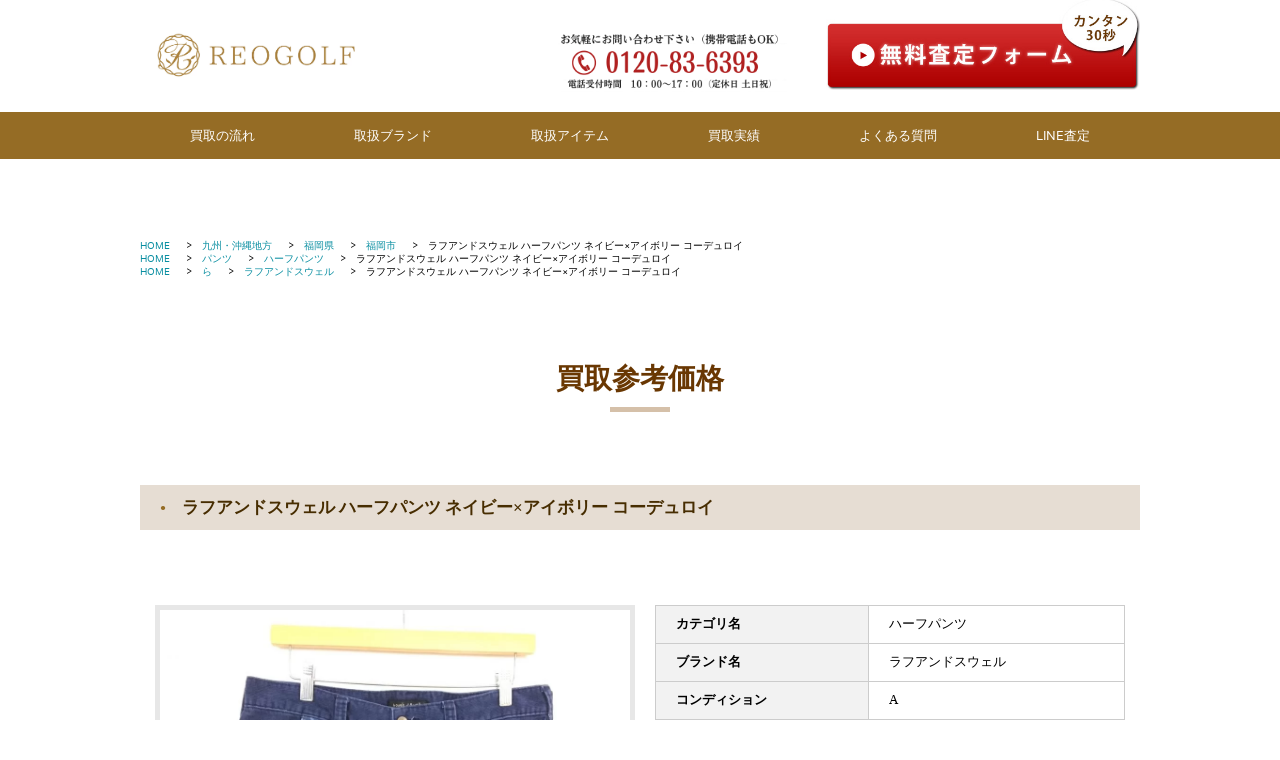

--- FILE ---
content_type: text/html; charset=UTF-8
request_url: https://reonard.com/items/%E3%83%A9%E3%83%95%E3%82%A2%E3%83%B3%E3%83%89%E3%82%B9%E3%82%A6%E3%82%A7%E3%83%AB-%E3%83%8F%E3%83%BC%E3%83%95%E3%83%91%E3%83%B3%E3%83%84-%E3%83%8D%E3%82%A4%E3%83%93%E3%83%BCx%E3%82%A2%E3%82%A4/
body_size: 23004
content:
<!-- 現在使用しているテンプレートファイル：single-items.php --><!doctype html>
<html lang="ja">

<head>
	<!-- Google Tag Manager GA4 -->
	<script defer src="[data-uri]"></script>
	<!-- End Google Tag Manager -->
	<!-- Google Tag Manager -->
	<script defer src="[data-uri]"></script>
	<!-- End Google Tag Manager -->
	<meta charset="utf-8">
	<meta name="viewport" content="width=device-width,initial-scale=1.0">
	<script data-optimized="1" defer type="text/javascript" src="https://reonard.com/hp/wp-content/litespeed/js/9f22284226dc318971f1ecf3e8a412ac.js?ver=412ac"></script>
	<script data-optimized="1" defer type="text/javascript" src="https://reonard.com/hp/wp-content/litespeed/js/e4d8a93dc180ef7641f62a43243cf21e.js?ver=cf21e"></script>
	
	<script data-optimized="1" defer type="text/javascript" src="https://reonard.com/hp/wp-content/litespeed/js/d5814e6613340afa5776885970cf518e.js?ver=f518e"></script>
	<script defer src="[data-uri]"></script>
	<link href="https://reonard.com/common/css/common.css" rel="stylesheet" type="text/css">
	<link href="https://reonard.com/common/css/base.css" rel="stylesheet" type="text/css">
	<link href="https://reonard.com/common/css/style.css" rel="stylesheet" type="text/css">


	<link rel="preconnect" href="https://fonts.googleapis.com">
	<link rel="preconnect" href="https://fonts.gstatic.com" crossorigin>
	
	<link href="https://reonard.com/common/css/swiper.min.css?v=20260120182958" rel="stylesheet" type="text/css">
	<link href="https://reonard.com/common/css/top.css?v=20260120182958" rel="stylesheet" type="text/css">
	<link href="https://reonard.com/common/css/form.css?v=20260120182958" rel="stylesheet" type="text/css">
	<link rel="stylesheet" href="https://use.fontawesome.com/releases/v5.8.1/css/solid.css" integrity="sha384-QokYePQSOwpBDuhlHOsX0ymF6R/vLk/UQVz3WHa6wygxI5oGTmDTv8wahFOSspdm" crossorigin="anonymous">
	<link rel="stylesheet" href="https://use.fontawesome.com/releases/v5.8.1/css/fontawesome.css" integrity="sha384-vd1e11sR28tEK9YANUtpIOdjGW14pS87bUBuOIoBILVWLFnS+MCX9T6MMf0VdPGq" crossorigin="anonymous">

	<!-- スムーズスクロール -->
	<script defer src="[data-uri]"></script>
	<!--ページトップ-->
	<script defer src="[data-uri]"></script>
		
		<!-- All in One SEO 4.9.3 - aioseo.com -->
		<title>ラフアンドスウェル ハーフパンツ ネイビー×アイボリー コーデュロイ - ゴルフウェア買取 レオゴルフ｜無料宅配キット・送料無料・即日査定</title>
	<meta name="description" content="rough &amp; swell （ラフアンドスウェル）のメンズ、ハーフパンツを買取させていただきました。コ" />
	<meta name="robots" content="max-snippet:-1, max-image-preview:large, max-video-preview:-1" />
	<link rel="canonical" href="https://reonard.com/items/%e3%83%a9%e3%83%95%e3%82%a2%e3%83%b3%e3%83%89%e3%82%b9%e3%82%a6%e3%82%a7%e3%83%ab-%e3%83%8f%e3%83%bc%e3%83%95%e3%83%91%e3%83%b3%e3%83%84-%e3%83%8d%e3%82%a4%e3%83%93%e3%83%bcx%e3%82%a2%e3%82%a4/" />
	<meta name="generator" content="All in One SEO (AIOSEO) 4.9.3" />

		<!-- Google tag (gtag.js) -->
<script defer src="https://www.googletagmanager.com/gtag/js?id=UA-150530314-1"></script>
<script defer src="[data-uri]"></script>
		<meta property="og:locale" content="ja_JP" />
		<meta property="og:site_name" content="ゴルフウェア買取 レオゴルフ｜無料宅配キット・送料無料・即日査定 - ゴルフウェア買取は最高額保証のレオゴルフ。送料無料の宅配キットが届き、梱包・着払いで送るだけ。査定料・キャンセル・返送料も0円。到着後最短当日査定＆即日入金でスピード買取。パーリーゲイツやマークアンドロナなど人気ブランドも高額査定。" />
		<meta property="og:type" content="article" />
		<meta property="og:title" content="ラフアンドスウェル ハーフパンツ ネイビー×アイボリー コーデュロイ - ゴルフウェア買取 レオゴルフ｜無料宅配キット・送料無料・即日査定" />
		<meta property="og:description" content="rough &amp; swell （ラフアンドスウェル）のメンズ、ハーフパンツを買取させていただきました。コ" />
		<meta property="og:url" content="https://reonard.com/items/%e3%83%a9%e3%83%95%e3%82%a2%e3%83%b3%e3%83%89%e3%82%b9%e3%82%a6%e3%82%a7%e3%83%ab-%e3%83%8f%e3%83%bc%e3%83%95%e3%83%91%e3%83%b3%e3%83%84-%e3%83%8d%e3%82%a4%e3%83%93%e3%83%bcx%e3%82%a2%e3%82%a4/" />
		<meta property="article:published_time" content="2020-11-04T06:41:16+00:00" />
		<meta property="article:modified_time" content="2020-11-04T06:41:16+00:00" />
		<meta name="twitter:card" content="summary_large_image" />
		<meta name="twitter:title" content="ラフアンドスウェル ハーフパンツ ネイビー×アイボリー コーデュロイ - ゴルフウェア買取 レオゴルフ｜無料宅配キット・送料無料・即日査定" />
		<meta name="twitter:description" content="rough &amp; swell （ラフアンドスウェル）のメンズ、ハーフパンツを買取させていただきました。コ" />
		<script type="application/ld+json" class="aioseo-schema">
			{"@context":"https:\/\/schema.org","@graph":[{"@type":"BreadcrumbList","@id":"https:\/\/reonard.com\/items\/%e3%83%a9%e3%83%95%e3%82%a2%e3%83%b3%e3%83%89%e3%82%b9%e3%82%a6%e3%82%a7%e3%83%ab-%e3%83%8f%e3%83%bc%e3%83%95%e3%83%91%e3%83%b3%e3%83%84-%e3%83%8d%e3%82%a4%e3%83%93%e3%83%bcx%e3%82%a2%e3%82%a4\/#breadcrumblist","itemListElement":[{"@type":"ListItem","@id":"https:\/\/reonard.com#listItem","position":1,"name":"Home","item":"https:\/\/reonard.com","nextItem":{"@type":"ListItem","@id":"https:\/\/reonard.com\/items\/#listItem","name":"\u8cb7\u53d6\u60c5\u5831"}},{"@type":"ListItem","@id":"https:\/\/reonard.com\/items\/#listItem","position":2,"name":"\u8cb7\u53d6\u60c5\u5831","item":"https:\/\/reonard.com\/items\/","nextItem":{"@type":"ListItem","@id":"https:\/\/reonard.com\/area\/kyushu_okinawa\/#listItem","name":"\u4e5d\u5dde\u30fb\u6c96\u7e04\u5730\u65b9"},"previousItem":{"@type":"ListItem","@id":"https:\/\/reonard.com#listItem","name":"Home"}},{"@type":"ListItem","@id":"https:\/\/reonard.com\/area\/kyushu_okinawa\/#listItem","position":3,"name":"\u4e5d\u5dde\u30fb\u6c96\u7e04\u5730\u65b9","item":"https:\/\/reonard.com\/area\/kyushu_okinawa\/","nextItem":{"@type":"ListItem","@id":"https:\/\/reonard.com\/area\/fukuoka\/#listItem","name":"\u798f\u5ca1\u770c"},"previousItem":{"@type":"ListItem","@id":"https:\/\/reonard.com\/items\/#listItem","name":"\u8cb7\u53d6\u60c5\u5831"}},{"@type":"ListItem","@id":"https:\/\/reonard.com\/area\/fukuoka\/#listItem","position":4,"name":"\u798f\u5ca1\u770c","item":"https:\/\/reonard.com\/area\/fukuoka\/","nextItem":{"@type":"ListItem","@id":"https:\/\/reonard.com\/area\/fukuoka-fukuoka\/#listItem","name":"\u798f\u5ca1\u5e02"},"previousItem":{"@type":"ListItem","@id":"https:\/\/reonard.com\/area\/kyushu_okinawa\/#listItem","name":"\u4e5d\u5dde\u30fb\u6c96\u7e04\u5730\u65b9"}},{"@type":"ListItem","@id":"https:\/\/reonard.com\/area\/fukuoka-fukuoka\/#listItem","position":5,"name":"\u798f\u5ca1\u5e02","item":"https:\/\/reonard.com\/area\/fukuoka-fukuoka\/","nextItem":{"@type":"ListItem","@id":"https:\/\/reonard.com\/items\/%e3%83%a9%e3%83%95%e3%82%a2%e3%83%b3%e3%83%89%e3%82%b9%e3%82%a6%e3%82%a7%e3%83%ab-%e3%83%8f%e3%83%bc%e3%83%95%e3%83%91%e3%83%b3%e3%83%84-%e3%83%8d%e3%82%a4%e3%83%93%e3%83%bcx%e3%82%a2%e3%82%a4\/#listItem","name":"\u30e9\u30d5\u30a2\u30f3\u30c9\u30b9\u30a6\u30a7\u30eb \u30cf\u30fc\u30d5\u30d1\u30f3\u30c4 \u30cd\u30a4\u30d3\u30fc\u00d7\u30a2\u30a4\u30dc\u30ea\u30fc \u30b3\u30fc\u30c7\u30e5\u30ed\u30a4"},"previousItem":{"@type":"ListItem","@id":"https:\/\/reonard.com\/area\/fukuoka\/#listItem","name":"\u798f\u5ca1\u770c"}},{"@type":"ListItem","@id":"https:\/\/reonard.com\/items\/%e3%83%a9%e3%83%95%e3%82%a2%e3%83%b3%e3%83%89%e3%82%b9%e3%82%a6%e3%82%a7%e3%83%ab-%e3%83%8f%e3%83%bc%e3%83%95%e3%83%91%e3%83%b3%e3%83%84-%e3%83%8d%e3%82%a4%e3%83%93%e3%83%bcx%e3%82%a2%e3%82%a4\/#listItem","position":6,"name":"\u30e9\u30d5\u30a2\u30f3\u30c9\u30b9\u30a6\u30a7\u30eb \u30cf\u30fc\u30d5\u30d1\u30f3\u30c4 \u30cd\u30a4\u30d3\u30fc\u00d7\u30a2\u30a4\u30dc\u30ea\u30fc \u30b3\u30fc\u30c7\u30e5\u30ed\u30a4","previousItem":{"@type":"ListItem","@id":"https:\/\/reonard.com\/area\/fukuoka-fukuoka\/#listItem","name":"\u798f\u5ca1\u5e02"}}]},{"@type":"Organization","@id":"https:\/\/reonard.com\/#organization","name":"\u30b4\u30eb\u30d5\u30a6\u30a7\u30a2\u8cb7\u53d6 \u30ec\u30aa\u30b4\u30eb\u30d5\uff5c\u7121\u6599\u5b85\u914d\u30ad\u30c3\u30c8\u30fb\u9001\u6599\u7121\u6599\u30fb\u5373\u65e5\u67fb\u5b9a","description":"\u30b4\u30eb\u30d5\u30a6\u30a7\u30a2\u8cb7\u53d6\u306f\u6700\u9ad8\u984d\u4fdd\u8a3c\u306e\u30ec\u30aa\u30b4\u30eb\u30d5\u3002\u9001\u6599\u7121\u6599\u306e\u5b85\u914d\u30ad\u30c3\u30c8\u304c\u5c4a\u304d\u3001\u68b1\u5305\u30fb\u7740\u6255\u3044\u3067\u9001\u308b\u3060\u3051\u3002\u67fb\u5b9a\u6599\u30fb\u30ad\u30e3\u30f3\u30bb\u30eb\u30fb\u8fd4\u9001\u6599\u30820\u5186\u3002\u5230\u7740\u5f8c\u6700\u77ed\u5f53\u65e5\u67fb\u5b9a\uff06\u5373\u65e5\u5165\u91d1\u3067\u30b9\u30d4\u30fc\u30c9\u8cb7\u53d6\u3002\u30d1\u30fc\u30ea\u30fc\u30b2\u30a4\u30c4\u3084\u30de\u30fc\u30af\u30a2\u30f3\u30c9\u30ed\u30ca\u306a\u3069\u4eba\u6c17\u30d6\u30e9\u30f3\u30c9\u3082\u9ad8\u984d\u67fb\u5b9a\u3002","url":"https:\/\/reonard.com\/"},{"@type":"WebPage","@id":"https:\/\/reonard.com\/items\/%e3%83%a9%e3%83%95%e3%82%a2%e3%83%b3%e3%83%89%e3%82%b9%e3%82%a6%e3%82%a7%e3%83%ab-%e3%83%8f%e3%83%bc%e3%83%95%e3%83%91%e3%83%b3%e3%83%84-%e3%83%8d%e3%82%a4%e3%83%93%e3%83%bcx%e3%82%a2%e3%82%a4\/#webpage","url":"https:\/\/reonard.com\/items\/%e3%83%a9%e3%83%95%e3%82%a2%e3%83%b3%e3%83%89%e3%82%b9%e3%82%a6%e3%82%a7%e3%83%ab-%e3%83%8f%e3%83%bc%e3%83%95%e3%83%91%e3%83%b3%e3%83%84-%e3%83%8d%e3%82%a4%e3%83%93%e3%83%bcx%e3%82%a2%e3%82%a4\/","name":"\u30e9\u30d5\u30a2\u30f3\u30c9\u30b9\u30a6\u30a7\u30eb \u30cf\u30fc\u30d5\u30d1\u30f3\u30c4 \u30cd\u30a4\u30d3\u30fc\u00d7\u30a2\u30a4\u30dc\u30ea\u30fc \u30b3\u30fc\u30c7\u30e5\u30ed\u30a4 - \u30b4\u30eb\u30d5\u30a6\u30a7\u30a2\u8cb7\u53d6 \u30ec\u30aa\u30b4\u30eb\u30d5\uff5c\u7121\u6599\u5b85\u914d\u30ad\u30c3\u30c8\u30fb\u9001\u6599\u7121\u6599\u30fb\u5373\u65e5\u67fb\u5b9a","description":"rough & swell \uff08\u30e9\u30d5\u30a2\u30f3\u30c9\u30b9\u30a6\u30a7\u30eb\uff09\u306e\u30e1\u30f3\u30ba\u3001\u30cf\u30fc\u30d5\u30d1\u30f3\u30c4\u3092\u8cb7\u53d6\u3055\u305b\u3066\u3044\u305f\u3060\u304d\u307e\u3057\u305f\u3002\u30b3","inLanguage":"ja","isPartOf":{"@id":"https:\/\/reonard.com\/#website"},"breadcrumb":{"@id":"https:\/\/reonard.com\/items\/%e3%83%a9%e3%83%95%e3%82%a2%e3%83%b3%e3%83%89%e3%82%b9%e3%82%a6%e3%82%a7%e3%83%ab-%e3%83%8f%e3%83%bc%e3%83%95%e3%83%91%e3%83%b3%e3%83%84-%e3%83%8d%e3%82%a4%e3%83%93%e3%83%bcx%e3%82%a2%e3%82%a4\/#breadcrumblist"},"image":{"@type":"ImageObject","url":"https:\/\/reonard.com\/hp\/wp-content\/uploads\/2020\/09\/\u3010\u7f8e\u54c1\u3011rough-swell-\u30e9\u30d5\u30a2\u30f3\u30c9\u30b9\u30a6\u30a7\u30eb-\u30cf\u30fc\u30d5\u30d1\u30f3\u30c4-\u30cd\u30a4\u30d3\u30fc\u00d7\u30a2\u30a4\u30dc\u30ea\u30fc-\u30b3\u30fc\u30c7\u30e5\u30ed\u30a4-\u8907\u6570\u30dd\u30b1\u30c3\u30c8-\u30e1\u30f3\u30ba7700.jpg","@id":"https:\/\/reonard.com\/items\/%e3%83%a9%e3%83%95%e3%82%a2%e3%83%b3%e3%83%89%e3%82%b9%e3%82%a6%e3%82%a7%e3%83%ab-%e3%83%8f%e3%83%bc%e3%83%95%e3%83%91%e3%83%b3%e3%83%84-%e3%83%8d%e3%82%a4%e3%83%93%e3%83%bcx%e3%82%a2%e3%82%a4\/#mainImage","width":1000,"height":1000},"primaryImageOfPage":{"@id":"https:\/\/reonard.com\/items\/%e3%83%a9%e3%83%95%e3%82%a2%e3%83%b3%e3%83%89%e3%82%b9%e3%82%a6%e3%82%a7%e3%83%ab-%e3%83%8f%e3%83%bc%e3%83%95%e3%83%91%e3%83%b3%e3%83%84-%e3%83%8d%e3%82%a4%e3%83%93%e3%83%bcx%e3%82%a2%e3%82%a4\/#mainImage"},"datePublished":"2020-11-04T15:41:16+09:00","dateModified":"2020-11-04T15:41:16+09:00"},{"@type":"WebSite","@id":"https:\/\/reonard.com\/#website","url":"https:\/\/reonard.com\/","name":"\u30b4\u30eb\u30d5\u30a6\u30a7\u30a2\u8cb7\u53d6 \u30ec\u30aa\u30b4\u30eb\u30d5\uff5c\u7121\u6599\u5b85\u914d\u30ad\u30c3\u30c8\u30fb\u9001\u6599\u7121\u6599\u30fb\u5373\u65e5\u67fb\u5b9a","description":"\u30b4\u30eb\u30d5\u30a6\u30a7\u30a2\u8cb7\u53d6\u306f\u6700\u9ad8\u984d\u4fdd\u8a3c\u306e\u30ec\u30aa\u30b4\u30eb\u30d5\u3002\u9001\u6599\u7121\u6599\u306e\u5b85\u914d\u30ad\u30c3\u30c8\u304c\u5c4a\u304d\u3001\u68b1\u5305\u30fb\u7740\u6255\u3044\u3067\u9001\u308b\u3060\u3051\u3002\u67fb\u5b9a\u6599\u30fb\u30ad\u30e3\u30f3\u30bb\u30eb\u30fb\u8fd4\u9001\u6599\u30820\u5186\u3002\u5230\u7740\u5f8c\u6700\u77ed\u5f53\u65e5\u67fb\u5b9a\uff06\u5373\u65e5\u5165\u91d1\u3067\u30b9\u30d4\u30fc\u30c9\u8cb7\u53d6\u3002\u30d1\u30fc\u30ea\u30fc\u30b2\u30a4\u30c4\u3084\u30de\u30fc\u30af\u30a2\u30f3\u30c9\u30ed\u30ca\u306a\u3069\u4eba\u6c17\u30d6\u30e9\u30f3\u30c9\u3082\u9ad8\u984d\u67fb\u5b9a\u3002","inLanguage":"ja","publisher":{"@id":"https:\/\/reonard.com\/#organization"}}]}
		</script>
		<!-- All in One SEO -->

<script defer src="[data-uri]"></script>

<link rel='stylesheet' id='wp-block-library-css' href='https://reonard.com/hp/wp-includes/css/dist/block-library/style.min.css' type='text/css' media='all' />
<link rel='stylesheet' id='aioseo/css/src/vue/standalone/blocks/table-of-contents/global.scss-css' href='https://reonard.com/hp/wp-content/cache/autoptimize/css/autoptimize_single_8aeaa129c1f80e6e5dbaa329351d1482.css' type='text/css' media='all' />
<style id='classic-theme-styles-inline-css' type='text/css'>
/*! This file is auto-generated */
.wp-block-button__link{color:#fff;background-color:#32373c;border-radius:9999px;box-shadow:none;text-decoration:none;padding:calc(.667em + 2px) calc(1.333em + 2px);font-size:1.125em}.wp-block-file__button{background:#32373c;color:#fff;text-decoration:none}
</style>
<style id='global-styles-inline-css' type='text/css'>
body{--wp--preset--color--black: #000000;--wp--preset--color--cyan-bluish-gray: #abb8c3;--wp--preset--color--white: #ffffff;--wp--preset--color--pale-pink: #f78da7;--wp--preset--color--vivid-red: #cf2e2e;--wp--preset--color--luminous-vivid-orange: #ff6900;--wp--preset--color--luminous-vivid-amber: #fcb900;--wp--preset--color--light-green-cyan: #7bdcb5;--wp--preset--color--vivid-green-cyan: #00d084;--wp--preset--color--pale-cyan-blue: #8ed1fc;--wp--preset--color--vivid-cyan-blue: #0693e3;--wp--preset--color--vivid-purple: #9b51e0;--wp--preset--gradient--vivid-cyan-blue-to-vivid-purple: linear-gradient(135deg,rgba(6,147,227,1) 0%,rgb(155,81,224) 100%);--wp--preset--gradient--light-green-cyan-to-vivid-green-cyan: linear-gradient(135deg,rgb(122,220,180) 0%,rgb(0,208,130) 100%);--wp--preset--gradient--luminous-vivid-amber-to-luminous-vivid-orange: linear-gradient(135deg,rgba(252,185,0,1) 0%,rgba(255,105,0,1) 100%);--wp--preset--gradient--luminous-vivid-orange-to-vivid-red: linear-gradient(135deg,rgba(255,105,0,1) 0%,rgb(207,46,46) 100%);--wp--preset--gradient--very-light-gray-to-cyan-bluish-gray: linear-gradient(135deg,rgb(238,238,238) 0%,rgb(169,184,195) 100%);--wp--preset--gradient--cool-to-warm-spectrum: linear-gradient(135deg,rgb(74,234,220) 0%,rgb(151,120,209) 20%,rgb(207,42,186) 40%,rgb(238,44,130) 60%,rgb(251,105,98) 80%,rgb(254,248,76) 100%);--wp--preset--gradient--blush-light-purple: linear-gradient(135deg,rgb(255,206,236) 0%,rgb(152,150,240) 100%);--wp--preset--gradient--blush-bordeaux: linear-gradient(135deg,rgb(254,205,165) 0%,rgb(254,45,45) 50%,rgb(107,0,62) 100%);--wp--preset--gradient--luminous-dusk: linear-gradient(135deg,rgb(255,203,112) 0%,rgb(199,81,192) 50%,rgb(65,88,208) 100%);--wp--preset--gradient--pale-ocean: linear-gradient(135deg,rgb(255,245,203) 0%,rgb(182,227,212) 50%,rgb(51,167,181) 100%);--wp--preset--gradient--electric-grass: linear-gradient(135deg,rgb(202,248,128) 0%,rgb(113,206,126) 100%);--wp--preset--gradient--midnight: linear-gradient(135deg,rgb(2,3,129) 0%,rgb(40,116,252) 100%);--wp--preset--font-size--small: 13px;--wp--preset--font-size--medium: 20px;--wp--preset--font-size--large: 36px;--wp--preset--font-size--x-large: 42px;--wp--preset--spacing--20: 0.44rem;--wp--preset--spacing--30: 0.67rem;--wp--preset--spacing--40: 1rem;--wp--preset--spacing--50: 1.5rem;--wp--preset--spacing--60: 2.25rem;--wp--preset--spacing--70: 3.38rem;--wp--preset--spacing--80: 5.06rem;--wp--preset--shadow--natural: 6px 6px 9px rgba(0, 0, 0, 0.2);--wp--preset--shadow--deep: 12px 12px 50px rgba(0, 0, 0, 0.4);--wp--preset--shadow--sharp: 6px 6px 0px rgba(0, 0, 0, 0.2);--wp--preset--shadow--outlined: 6px 6px 0px -3px rgba(255, 255, 255, 1), 6px 6px rgba(0, 0, 0, 1);--wp--preset--shadow--crisp: 6px 6px 0px rgba(0, 0, 0, 1);}:where(.is-layout-flex){gap: 0.5em;}:where(.is-layout-grid){gap: 0.5em;}body .is-layout-flex{display: flex;}body .is-layout-flex{flex-wrap: wrap;align-items: center;}body .is-layout-flex > *{margin: 0;}body .is-layout-grid{display: grid;}body .is-layout-grid > *{margin: 0;}:where(.wp-block-columns.is-layout-flex){gap: 2em;}:where(.wp-block-columns.is-layout-grid){gap: 2em;}:where(.wp-block-post-template.is-layout-flex){gap: 1.25em;}:where(.wp-block-post-template.is-layout-grid){gap: 1.25em;}.has-black-color{color: var(--wp--preset--color--black) !important;}.has-cyan-bluish-gray-color{color: var(--wp--preset--color--cyan-bluish-gray) !important;}.has-white-color{color: var(--wp--preset--color--white) !important;}.has-pale-pink-color{color: var(--wp--preset--color--pale-pink) !important;}.has-vivid-red-color{color: var(--wp--preset--color--vivid-red) !important;}.has-luminous-vivid-orange-color{color: var(--wp--preset--color--luminous-vivid-orange) !important;}.has-luminous-vivid-amber-color{color: var(--wp--preset--color--luminous-vivid-amber) !important;}.has-light-green-cyan-color{color: var(--wp--preset--color--light-green-cyan) !important;}.has-vivid-green-cyan-color{color: var(--wp--preset--color--vivid-green-cyan) !important;}.has-pale-cyan-blue-color{color: var(--wp--preset--color--pale-cyan-blue) !important;}.has-vivid-cyan-blue-color{color: var(--wp--preset--color--vivid-cyan-blue) !important;}.has-vivid-purple-color{color: var(--wp--preset--color--vivid-purple) !important;}.has-black-background-color{background-color: var(--wp--preset--color--black) !important;}.has-cyan-bluish-gray-background-color{background-color: var(--wp--preset--color--cyan-bluish-gray) !important;}.has-white-background-color{background-color: var(--wp--preset--color--white) !important;}.has-pale-pink-background-color{background-color: var(--wp--preset--color--pale-pink) !important;}.has-vivid-red-background-color{background-color: var(--wp--preset--color--vivid-red) !important;}.has-luminous-vivid-orange-background-color{background-color: var(--wp--preset--color--luminous-vivid-orange) !important;}.has-luminous-vivid-amber-background-color{background-color: var(--wp--preset--color--luminous-vivid-amber) !important;}.has-light-green-cyan-background-color{background-color: var(--wp--preset--color--light-green-cyan) !important;}.has-vivid-green-cyan-background-color{background-color: var(--wp--preset--color--vivid-green-cyan) !important;}.has-pale-cyan-blue-background-color{background-color: var(--wp--preset--color--pale-cyan-blue) !important;}.has-vivid-cyan-blue-background-color{background-color: var(--wp--preset--color--vivid-cyan-blue) !important;}.has-vivid-purple-background-color{background-color: var(--wp--preset--color--vivid-purple) !important;}.has-black-border-color{border-color: var(--wp--preset--color--black) !important;}.has-cyan-bluish-gray-border-color{border-color: var(--wp--preset--color--cyan-bluish-gray) !important;}.has-white-border-color{border-color: var(--wp--preset--color--white) !important;}.has-pale-pink-border-color{border-color: var(--wp--preset--color--pale-pink) !important;}.has-vivid-red-border-color{border-color: var(--wp--preset--color--vivid-red) !important;}.has-luminous-vivid-orange-border-color{border-color: var(--wp--preset--color--luminous-vivid-orange) !important;}.has-luminous-vivid-amber-border-color{border-color: var(--wp--preset--color--luminous-vivid-amber) !important;}.has-light-green-cyan-border-color{border-color: var(--wp--preset--color--light-green-cyan) !important;}.has-vivid-green-cyan-border-color{border-color: var(--wp--preset--color--vivid-green-cyan) !important;}.has-pale-cyan-blue-border-color{border-color: var(--wp--preset--color--pale-cyan-blue) !important;}.has-vivid-cyan-blue-border-color{border-color: var(--wp--preset--color--vivid-cyan-blue) !important;}.has-vivid-purple-border-color{border-color: var(--wp--preset--color--vivid-purple) !important;}.has-vivid-cyan-blue-to-vivid-purple-gradient-background{background: var(--wp--preset--gradient--vivid-cyan-blue-to-vivid-purple) !important;}.has-light-green-cyan-to-vivid-green-cyan-gradient-background{background: var(--wp--preset--gradient--light-green-cyan-to-vivid-green-cyan) !important;}.has-luminous-vivid-amber-to-luminous-vivid-orange-gradient-background{background: var(--wp--preset--gradient--luminous-vivid-amber-to-luminous-vivid-orange) !important;}.has-luminous-vivid-orange-to-vivid-red-gradient-background{background: var(--wp--preset--gradient--luminous-vivid-orange-to-vivid-red) !important;}.has-very-light-gray-to-cyan-bluish-gray-gradient-background{background: var(--wp--preset--gradient--very-light-gray-to-cyan-bluish-gray) !important;}.has-cool-to-warm-spectrum-gradient-background{background: var(--wp--preset--gradient--cool-to-warm-spectrum) !important;}.has-blush-light-purple-gradient-background{background: var(--wp--preset--gradient--blush-light-purple) !important;}.has-blush-bordeaux-gradient-background{background: var(--wp--preset--gradient--blush-bordeaux) !important;}.has-luminous-dusk-gradient-background{background: var(--wp--preset--gradient--luminous-dusk) !important;}.has-pale-ocean-gradient-background{background: var(--wp--preset--gradient--pale-ocean) !important;}.has-electric-grass-gradient-background{background: var(--wp--preset--gradient--electric-grass) !important;}.has-midnight-gradient-background{background: var(--wp--preset--gradient--midnight) !important;}.has-small-font-size{font-size: var(--wp--preset--font-size--small) !important;}.has-medium-font-size{font-size: var(--wp--preset--font-size--medium) !important;}.has-large-font-size{font-size: var(--wp--preset--font-size--large) !important;}.has-x-large-font-size{font-size: var(--wp--preset--font-size--x-large) !important;}
.wp-block-navigation a:where(:not(.wp-element-button)){color: inherit;}
:where(.wp-block-post-template.is-layout-flex){gap: 1.25em;}:where(.wp-block-post-template.is-layout-grid){gap: 1.25em;}
:where(.wp-block-columns.is-layout-flex){gap: 2em;}:where(.wp-block-columns.is-layout-grid){gap: 2em;}
.wp-block-pullquote{font-size: 1.5em;line-height: 1.6;}
</style>
<link rel='stylesheet' id='contact-form-7-css' href='https://reonard.com/hp/wp-content/cache/autoptimize/css/autoptimize_single_64ac31699f5326cb3c76122498b76f66.css' type='text/css' media='all' />
<link rel='stylesheet' id='toc-screen-css' href='https://reonard.com/hp/wp-content/plugins/table-of-contents-plus/screen.min.css' type='text/css' media='all' />
<link rel='stylesheet' id='wpdp-style2-css' href='https://reonard.com/hp/wp-content/cache/autoptimize/css/autoptimize_single_7fd2bf3b427498e32b7b48f643716acf.css?t=1768933798&#038;ver=6.5.7' type='text/css' media='all' />
<link rel='stylesheet' id='wpdp-style3-css' href='https://reonard.com/hp/wp-content/cache/autoptimize/css/autoptimize_single_64dfb75ef30cbf691e7858dc1992b4df.css' type='text/css' media='all' />
<link rel='stylesheet' id='wpos-slick-style-css' href='https://reonard.com/hp/wp-content/cache/autoptimize/css/autoptimize_single_144b2dcf82ceefaa126082688c60dd15.css' type='text/css' media='all' />
<link rel='stylesheet' id='wpsisac-public-style-css' href='https://reonard.com/hp/wp-content/cache/autoptimize/css/autoptimize_single_47ba8c8eedfc236640ee7e2dfdd5b515.css' type='text/css' media='all' />
<link rel='stylesheet' id='aurora-heatmap-css' href='https://reonard.com/hp/wp-content/cache/autoptimize/css/autoptimize_single_8a11dbfc12b6fb254281b8dc207edfb7.css' type='text/css' media='all' />
<link rel='stylesheet' id='cf7cf-style-css' href='https://reonard.com/hp/wp-content/cache/autoptimize/css/autoptimize_single_f121cbe481654c96ce787303a88233a9.css' type='text/css' media='all' />
<script type="text/javascript" src="https://reonard.com/hp/wp-includes/js/jquery/jquery.min.js" id="jquery-core-js"></script>
<script data-optimized="1" defer type="text/javascript" src="https://reonard.com/hp/wp-content/litespeed/js/3b176361d69a2e6d2f1715c3aa0be54b.js?ver=be54b" id="jquery-migrate-js"></script>
<script data-optimized="1" defer type="text/javascript" src="https://reonard.com/hp/wp-content/litespeed/js/1e9c28a7c4989163b42dac5b387ea552.js?ver=ea552" id="jquery-ui-core-js"></script>
<script data-optimized="1" defer type="text/javascript" src="https://reonard.com/hp/wp-content/litespeed/js/37fda65efbb66d561b4fb5485c5be9a6.js?ver=be9a6" id="jquery-ui-datepicker-js"></script>
<script defer id="jquery-ui-datepicker-js-after" src="[data-uri]"></script>
<script defer id="wpdp-scripts2-js-extra" src="[data-uri]"></script>
<script data-optimized="1" defer type="text/javascript" src="https://reonard.com/hp/wp-content/litespeed/js/f2e72a2abb5ca7dabad167442d9e84a9.js?ver=e84a9" id="wpdp-scripts2-js"></script>
<script data-optimized="1" defer type="text/javascript" src="https://reonard.com/hp/wp-content/litespeed/js/29204f95b63b107630b5e1b124053037.js?ver=53037" id="wpdp-602131-i18n-js"></script>
<script defer id="aurora-heatmap-js-extra" src="[data-uri]"></script>
<script data-optimized="1" defer type="text/javascript" src="https://reonard.com/hp/wp-content/litespeed/js/334861297cea5efff8f5450e168b7020.js?ver=b7020" id="aurora-heatmap-js"></script>
<script data-optimized="1" defer type="text/javascript" src="https://reonard.com/hp/wp-content/litespeed/js/b30710f0278954b46f9cda730d51d7de.js?ver=1d7de" id="jquery-bind-first-js"></script>
<script data-optimized="1" defer type="text/javascript" src="https://reonard.com/hp/wp-content/litespeed/js/c38f939741b667e8e42bf86618bc2f68.js?ver=c2f68" id="js-cookie-pys-js"></script>
<script data-optimized="1" id="pys-js-extra" type="litespeed/javascript">var pysOptions={"staticEvents":{"facebook":{"init_event":[{"delay":0,"type":"static","name":"PageView","pixelIds":["779100780771569"],"eventID":"39b0b386-6c46-4d8b-9bad-1c28502c1161","params":{"page_title":"\u30e9\u30d5\u30a2\u30f3\u30c9\u30b9\u30a6\u30a7\u30eb \u30cf\u30fc\u30d5\u30d1\u30f3\u30c4 \u30cd\u30a4\u30d3\u30fc\u00d7\u30a2\u30a4\u30dc\u30ea\u30fc \u30b3\u30fc\u30c7\u30e5\u30ed\u30a4","post_type":"items","post_id":4570,"plugin":"PixelYourSite","user_role":"guest","event_url":"reonard.com\/items\/%E3%83%A9%E3%83%95%E3%82%A2%E3%83%B3%E3%83%89%E3%82%B9%E3%82%A6%E3%82%A7%E3%83%AB-%E3%83%8F%E3%83%BC%E3%83%95%E3%83%91%E3%83%B3%E3%83%84-%E3%83%8D%E3%82%A4%E3%83%93%E3%83%BCx%E3%82%A2%E3%82%A4\/"},"e_id":"init_event","ids":[],"hasTimeWindow":!1,"timeWindow":0,"woo_order":"","edd_order":""}]}},"dynamicEvents":[],"triggerEvents":[],"triggerEventTypes":[],"facebook":{"pixelIds":["779100780771569"],"advancedMatching":[],"removeMetadata":!1,"contentParams":{"post_type":"items","post_id":4570,"content_name":"\u30e9\u30d5\u30a2\u30f3\u30c9\u30b9\u30a6\u30a7\u30eb \u30cf\u30fc\u30d5\u30d1\u30f3\u30c4 \u30cd\u30a4\u30d3\u30fc\u00d7\u30a2\u30a4\u30dc\u30ea\u30fc \u30b3\u30fc\u30c7\u30e5\u30ed\u30a4","tags":"","categories":"\u798f\u5ca1\u5e02"},"commentEventEnabled":!0,"wooVariableAsSimple":!1,"downloadEnabled":!0,"formEventEnabled":!0,"ajaxForServerEvent":!0,"serverApiEnabled":!0,"wooCRSendFromServer":!1},"debug":"","siteUrl":"https:\/\/reonard.com\/hp","ajaxUrl":"https:\/\/reonard.com\/hp\/wp-admin\/admin-ajax.php","ajax_event":"2e41c0db6d","enable_remove_download_url_param":"1","cookie_duration":"7","last_visit_duration":"60","enable_success_send_form":"","gdpr":{"ajax_enabled":!1,"all_disabled_by_api":!1,"facebook_disabled_by_api":!1,"analytics_disabled_by_api":!1,"google_ads_disabled_by_api":!1,"pinterest_disabled_by_api":!1,"bing_disabled_by_api":!1,"facebook_prior_consent_enabled":!0,"analytics_prior_consent_enabled":!0,"google_ads_prior_consent_enabled":null,"pinterest_prior_consent_enabled":!0,"bing_prior_consent_enabled":!0,"cookiebot_integration_enabled":!1,"cookiebot_facebook_consent_category":"marketing","cookiebot_analytics_consent_category":"statistics","cookiebot_google_ads_consent_category":null,"cookiebot_pinterest_consent_category":"marketing","cookiebot_bing_consent_category":"marketing","consent_magic_integration_enabled":!1,"real_cookie_banner_integration_enabled":!1,"cookie_notice_integration_enabled":!1,"cookie_law_info_integration_enabled":!1},"woo":{"enabled":!1},"edd":{"enabled":!1}}</script>
<script data-optimized="1" defer type="text/javascript" src="https://reonard.com/hp/wp-content/litespeed/js/f6cc6405583eec0424b2aca2a6489679.js?ver=89679" id="pys-js"></script>
<link rel="https://api.w.org/" href="https://reonard.com/wp-json/" /><link rel="alternate" type="application/json" href="https://reonard.com/wp-json/wp/v2/items/4570" /><link rel="EditURI" type="application/rsd+xml" title="RSD" href="https://reonard.com/hp/xmlrpc.php?rsd" />
<meta name="generator" content="WordPress 6.5.7" />
<link rel='shortlink' href='https://reonard.com/?p=4570' />
<link rel="alternate" type="application/json+oembed" href="https://reonard.com/wp-json/oembed/1.0/embed?url=https%3A%2F%2Freonard.com%2Fitems%2F%25e3%2583%25a9%25e3%2583%2595%25e3%2582%25a2%25e3%2583%25b3%25e3%2583%2589%25e3%2582%25b9%25e3%2582%25a6%25e3%2582%25a7%25e3%2583%25ab-%25e3%2583%258f%25e3%2583%25bc%25e3%2583%2595%25e3%2583%2591%25e3%2583%25b3%25e3%2583%2584-%25e3%2583%258d%25e3%2582%25a4%25e3%2583%2593%25e3%2583%25bcx%25e3%2582%25a2%25e3%2582%25a4%2F" />
<link rel="alternate" type="text/xml+oembed" href="https://reonard.com/wp-json/oembed/1.0/embed?url=https%3A%2F%2Freonard.com%2Fitems%2F%25e3%2583%25a9%25e3%2583%2595%25e3%2582%25a2%25e3%2583%25b3%25e3%2583%2589%25e3%2582%25b9%25e3%2582%25a6%25e3%2582%25a7%25e3%2583%25ab-%25e3%2583%258f%25e3%2583%25bc%25e3%2583%2595%25e3%2583%2591%25e3%2583%25b3%25e3%2583%2584-%25e3%2583%258d%25e3%2582%25a4%25e3%2583%2593%25e3%2583%25bcx%25e3%2582%25a2%25e3%2582%25a4%2F&#038;format=xml" />
<!-- Favicon Rotator -->
<link rel="shortcut icon" href="https://reonard.com/hp/wp-content/uploads/2020/04/名称未設定のデザイン-16x16.png" />
<!-- End Favicon Rotator -->
reonard.com<link rel="icon" href="https://reonard.com/hp/wp-content/uploads/2020/04/cropped-名称未設定のデザイン-32x32.png" sizes="32x32" />
<link rel="icon" href="https://reonard.com/hp/wp-content/uploads/2020/04/cropped-名称未設定のデザイン-192x192.png" sizes="192x192" />
<link rel="apple-touch-icon" href="https://reonard.com/hp/wp-content/uploads/2020/04/cropped-名称未設定のデザイン-180x180.png" />
<meta name="msapplication-TileImage" content="https://reonard.com/hp/wp-content/uploads/2020/04/cropped-名称未設定のデザイン-270x270.png" />
		<style type="text/css" id="wp-custom-css">
			/* ==========================================
   1. 基本レイアウト（1000px制限 ＆ メイン画像全幅）
   ========================================== */
.page-id-8387 .wp-block-group__inner-container,
.page-id-8387 .entry-content > *:not(.wp-block-image:first-child) {
    max-width: 1200px !important;
    margin-left: auto !important;
    margin-right: auto !important;
    width: 95% !important;
    box-sizing: border-box !important;
    text-align: left !important;
}

.page-id-8387 .entry-content > .wp-block-image:first-child,
.page-id-8387 .entry-content > .wp-block-image:first-child img {
    width: 100vw !important;
    max-width: none !important;
    margin-left: calc(50% - 50vw) !important;
    margin-right: calc(50% - 50vw) !important;
    margin-top: 0 !important;
    margin-bottom: 80px !important;
}

/* ==========================================
   2. 見出し（H2）装飾・サイズ・余白
   ========================================== */
.page-id-8387 h2, 
.page-id-8387 .wp-block-heading {
    display: block !important;
    font-size: 40px !important;
    font-weight: 900 !important;
    text-align: left !important;
    margin-top: 120px !important;
    margin-bottom: 70px !important;
    line-height: 1.2 !important;
    
    /* --- 四角い装飾の土台 --- */
    position: relative !important;
    padding-left: 35px !important; /* 四角の幅＋α */
}

/* 見出しの前の四角イラスト（外枠の黒を消して、中身の茶色だけ残す） */
.page-id-8387 h2::before,
.page-id-8387 .wp-block-heading::before {
    content: "" !important;
    position: absolute !important;
    left: 0 !important;
    top: 50% !important;
    transform: translateY(-50%) !important;
    
    /* サイズの調整 */
    width: 18px !important;  
    height: 42px !important; 

    /* 色の設定：borderをnoneにする [指示反映] */
    background-color: #9a6716 !important; /* 中の茶色はそのまま */
    border: none !important;              /* ★ここを2px solid #000000から変更 */
    
    box-sizing: border-box !important;
    border-radius: 0px !important;
}
==========================================
   3. 募集要項テーブルと注釈
   ========================================== */
.page-id-8387 .wp-block-table, 
.page-id-8387 table {
    margin-top: 20px !important;
    margin-bottom: 0 !important;
    width: 100% !important;
}

.page-id-8387 td {
    padding-top: 25px !important;
    padding-bottom: 25px !important;
}

.page-id-8387 .wp-block-table + p, 
.page-id-8387 table + p {
    margin-top: 15px !important;
    margin-bottom: 120px !important;
    font-size: 16px !important;
    text-align: left !important;
}

/* ==========================================
   4. その他（マップ・太字）
   ========================================== */
.page-id-8387 iframe {
    width: 100% !important;
    margin: 80px auto !important;
    display: block !important;
}

.page-id-8387 strong {
    font-size: 20px !important;
    font-weight: 900 !important;
}
/* ==========================================
   5. スマホ専用設定（ここを書き換え）
   ========================================== */
@media (max-width: 600px) {
    /* ...他の中央寄せの設定などはそのまま... */

    /* スマホでも四角を表示させる設定 */
    .page-id-8387 h2, 
    .page-id-8387 .wp-block-heading {
        font-size: 24px !important;    /* スマホに合わせて少し小さく */
        margin-top: 60px !important;
        margin-bottom: 40px !important;
        text-align: left !important;   /* 四角を出すために左寄せに固定 */
        padding-left: 30px !important; /* 四角のスペースを確保 */
    }

    /* 消えていた四角を復活させて表示を整える */
    .page-id-8387 h2::before,
    .page-id-8387 .wp-block-heading::before {
        display: block !important;    /* 消えていたのを復活 */
        width: 16px !important;       /* スマホ用に少しサイズ調整 */
        height: 16px !important;
        left: 0 !important;
        top: 50% !important;
        transform: translateY(-50%) !important;
    }
}
/* 文頭に茶色の丸をつける設定 */
.qa-mark::before {
    content: "";              /* 空の要素を作る */
    display: inline-block;    /* 横並びにする */
    width: 10px;              /* 丸の幅 */
    height: 10px;             /* 丸の高さ */
    background-color: #8b4513; /* 茶色（サドルブラウン） */
    border-radius: 50%;       /* 正方形を丸くする */
    margin-right: 10px;       /* 丸と文字の間の隙間 */
    vertical-align: middle;   /* 上下の位置調整 */
}
/* 募集要項：テーブル全体の幅と中央寄せ */
.recruit-table-box table {
    width: 100% !important;
    max-width: 950px !important;
    margin: 40px auto !important;
    table-layout: auto !important; /* 文字数に合わせて幅を自動調整 */
    border-collapse: collapse !important;
}

/* 左側の見出し列（職種、応募資格など）を強制的に広げる */
.recruit-table-box table tr td:first-child {
    min-width: 180px !important; /* 最低でも180pxは確保 */
    width: 25% !important;        /* PCでは全体の4分の1の幅に */
    background-color: #f7f7f7 !important;
    font-weight: bold !important;
    padding: 30px 20px !important; /* 上下にたっぷり余白を入れる */
    vertical-align: middle !important;
}

/* 右側の内容列 */
.recruit-table-box table tr td:last-child {
    padding: 30px 20px !important;
    line-height: 1.8 !important;
}

/* モバイルでの詰まり解消 */
@media screen and (max-width: 768px) {
    .recruit-table-box table tr td:first-child {
        min-width: 90px !important;
        padding: 15px 10px !important;
        font-size: 14px;
    }
}		</style>
		<style id="sccss">.entry-content h2 {
  /*線の種類（実線） 太さ 色*/
  border-bottom: solid 3px #CF2929;
	font-size: 1.4em;
	color: #494949;/*文字色*/
}

.entry-content h3 {
  padding: 0.25em 0.5em;/*上下 左右の余白*/
	color: #494949;/*文字色*/
  background: transparent;/*背景透明に*/
  border-left: solid 5px #CF2929;/*左線*/
	font-size: 1.2em;
}

.entry-content h4 {
  position: relative;
  padding-left: 1.2em;/*アイコン分のスペース*/
	color: #494949;/*文字色*/
  line-height: 1.4;
	font-size: 1.1em;
}

.entry-content h4:before {
  font-family: "Font Awesome 5 Free";
  content: "\f00c";/*アイコンのユニコード*/
  position: absolute;/*絶対位置*/
  font-size: 1em;/*サイズ*/
  left: 0;/*アイコンの位置*/
  top: 0;/*アイコンの位置*/
  color: #CF2929; /*アイコン色*/
}

/*考え風ふきだし*/
.balloon4 {
  position: relative;
  margin: 2em 0 2em 40px;
  padding: 15px;
  background: #fff0c6;
  border-radius: 30px;
}

.balloon4:before {  
  content: "";
  position: absolute;
  left: -38px;
  width: 13px;
  height: 12px;
  bottom: 0;
  background: #fff0c6;
  border-radius: 50%;
}

.balloon4:after {
  content: "";
  position: absolute;
  left: -24px;
  width: 20px;
  height: 18px;
  bottom: 3px;
  background: #fff0c6;
  border-radius: 50%;
}
.balloon4 p {
  margin: 0; 
  padding-left:25px
}

/*会話風ふきだし（左オレンジ）*/
.balloon5 {
  width: 100%;
  margin: 1.5em 0;
  overflow: visible;
}

.balloon5 .faceicon1 {
  float: left;
  margin-right: -90px;
  width: 80px;
}

.balloon5 .faceicon1 img{
  width: 100%;
  height: auto;
  border: solid 3px #fff0c6;
  border-radius: 50%;
}

.balloon5 .chatting1 {
  width: 100%;
}

.says1 {
  display: inline-block;
  position: relative; 
  margin: 5px 0 0 105px;
  padding: 17px 13px;
  border-radius: 12px;
  background: #fff0c6;
}

.says1:after {
  content: "";
  display: inline-block;
  position: absolute;
  top: 18px; 
  left: -24px;
  border: 12px solid transparent;
  border-right: 12px solid #fff0c6;
}

.says1 p {
  margin: 0;
  padding-left:25px
}

/*会話風ふきだし（右水色）*/
.balloon6 {
  width: 100%;
  margin: 1.5em 0;
  overflow: visible;
}

.balloon6 .faceicon2 {
  float: left;
  margin-right: -90px;
  width: 80px;
}

.balloon6 .faceicon2 img{
  width: 100%;
  height: auto;
  border: solid 3px #d7ebfe;
  border-radius: 50%;
}

.balloon6 .chatting2 {
  width: 100%;
}

.says2 {
  display: inline-block;
  position: relative; 
  margin: 5px 0 0 105px;
  padding: 17px 13px;
  border-radius: 12px;
  background: #d7ebfe;
}

.says2:after {
  content: "";
  display: inline-block;
  position: absolute;
  top: 18px; 
  left: -24px;
  border: 12px solid transparent;
  border-right: 12px solid #d7ebfe;
}

.says2 p {
  margin: 0;
  padding: 0;
}

/*タイトル付き囲み枠*/
.box26 {
    position: relative;
    margin: 2em 0;
    padding: 0.5em 1em;
    border: solid 3px #95ccff;
    border-radius: 8px;
}
.box26 .box-title {
    position: absolute;
    display: inline-block;
    top: -13px;
    left: 10px;
    padding: 0 9px;
    line-height: 1;
    font-size: 19px;
    background: #FFF;
    color: #95ccff;
    font-weight: bold;
}
.box26 p {
    margin: 0; 
    padding: 0;
}

/*囲み枠付きボタン*/
.kochira-waku{
	width:90%;
	margin:20px auto 60px;
	padding:20px 0;
	border:4px double #FFAA19;
	text-align:center;
}
.kochira-waku p{
	margin-bottom:20px;
	font-weight:bold;
}
.reco-bt{
	display:block;
	background-color:#FFAA19;
	color:#fff;
	font-size:20px;
	width:70%;
	margin:0 auto;
	padding:15px 0;
	border-radius:40px;
	transition:0.5s
}
.reco-bt a{
	display:block;
	color:#fff;
	text-decoration:none;
	text-align:center;
	font-weight:bold;
}
.reco-bt:hover{
	opacity:0.8;
}

/*ポチっとへこむボタン*/
.pochitto_btn_orange {
	display: inline-block;
	width: 160px;
	padding: 0.8em;
	text-align: center;
	text-decoration: none;
	color: #fff;
	background:#FFAA19;
	border-bottom:4px solid #ff8c00;
	border-radius: 4px;
	transition: .0s;
}
.pochitto_btn_orange:hover {
	 cursor: pointer;
	 text-decoration: none;
	 background:#ff8c00;
	 transform: translate3d(0, 4px, 0);
	 transition: .0s;
	 border-bottom: none;
}
.delivery_list li {
	list-style-type: disc;/* リストの左側に黒丸 */
	margin-left: 24px;/* リストの左側に余白 */
	text-align: left;
}
li {
  list-style-type: disc;
	margin-left:18px;
}
.flex-container.col4 li{
		margin-left:12px;
}
.post_top_img{
		margin-bottom:20px;
}
.post_author{
		margin-top:5px;
		text-align:right;
/* Contact Form 7のラジオボタンを縦並びに */
}span.wpcf7-list-item { display: block; }
.radio-plain {
  width: 20px;
  height: 20px;
  top: 4px;
  position: relative;
}
/***追記0303***/
.note {
    background: url(https://reonard.com/hp/wp-content/uploads/2023/03/note_mid.png) repeat-y top center !important;
}
#reason, #step, #faq {
    background: url(https://reonard.com/hp/wp-content/uploads/2023/03/bg01.jpg) center !important;
}
#reason3 {
    background: url(https://reonard.com/hp/wp-content/uploads/2023/03/bg01.jpg) no-repeat !important;
}
/***追記1222***/
/* トップページ各項目下のボタン */
.reobutton {
	width:310px;
	height:auto;
	margin:0 auto 10px;
	padding:5px 0 7px 2px;
	background:#bc9b22;
	border-radius:30px;
	box-shadow:-8px 8px 0 rgba(0,0,0,0.2);
	text-align: center;
	opacity:1;
	transform: translate(5px);
}
.reobutton:hover {opacity:0.7;}
.reobutton > a {
	position:relative;
	display:block;
	width:calc(100% - 75px);
	margin:0 auto;
	padding:18px 5px 18px 50px;
	color:#ffffff;
	border:5px solid #ffffff;
	border-radius:25px;
	box-shadow:-2px 2px 0 rgba(0,0,0,0.2), -2px 2px 0 rgba(0,0,0,0.2) inset;
}
.reobutton > a::before {
	position:absolute;
	top:-3px;
	left:4px;
	display:block;
	content:url(https://reonard.com/hp/wp-content/uploads/2024/12/reobtn-icon.png);
	width: 40px;
	height:40px;
	transform: scale(0.35);
}
.reobutton > a:hover {
	opacity:1;
}
/***追記1226***/
/* サンクスページのフォーム整形 */
.view_sentform .contact_wrap {
    max-width: 75rem;
    width: 90%;
    background-color: #FFF;
    margin-left: auto;
    margin-right: auto;
    padding-top: 8px;
    padding-bottom: 6rem;
}
.view_sentform .contact_wrap .contact-item {
    margin-bottom: 6rem;
}
.view_sentform .contact_wrap .contact-item > dt {
    background-color: #F4F0D9;
    color: #3B2705;
    font-weight: 600;
    font-size: min(16px, 1.8rem);
    padding-top: 1.9rem;
    padding-bottom: 1.4rem;
    padding-left: 2.6rem;
    max-width: calc(71rem - 2.6rem);
    width: 100%;
    margin-left: auto;
    margin-right: auto;
	  margin-bottom: 1.5rem;
}
.view_sentform .contact_wrap .contact-item > dd {
    font-family: 'Noto Sans', sans-serif;
    font-weight: normal;
    font-size: max(14px, 1.6rem);
    color: #222;
    row-gap: 7px;
    display: flex;
    flex-direction: column;
	  margin-bottom: 1.5rem;
}
.view_sentform .contact_wrap .contact-item > dd {
    margin-left: 6rem;
}
.view_sentform .contact_wrap .contact-item .contact-item-sub {
	  max-width: 64.3rem;
    width: 100%;
	  margin-bottom: 1.1rem;
}
.view_sentform .contact_wrap .contact-item .contact-item-sub > dt {
    font-family: 'Noto Sans', sans-serif;
    font-weight: bold;
    font-size: max(14px, 1.6rem);
    color: #222;
    row-gap: 7px;
    display: flex;
    flex-direction: column;
	  margin-bottom: 1.5rem;
}
.view_sentform .contact_wrap .contact-item .contact-item-sub > dd {
    font-family: 'Noto Sans', sans-serif;
    font-weight: normal;
    font-size: max(14px, 1.6rem);
    color: #222;
    row-gap: 7px;
    display: flex;
    flex-direction: column;
	  min-height: 1.45em;
	  margin-bottom: 1.5rem;
	  background-color: #F4F4F4;
    padding-left: 1.6rem;
    padding-top: 1rem;
    padding-bottom: 1rem;
    padding-right: 2.3rem;
}
@media screen and (max-width: 768px) {
	.view_sentform .contact_wrap {
		padding-bottom: 4rem;
	}
	.view_sentform .contact_wrap .contact_item {
		padding-bottom: 4rem;
	}
  .view_sentform .contact_wrap .contact_item > dt {
    width: 100%;
    padding-left: 1rem;
    max-width: 90%;
    font-size: 1.6rem;
    padding-bottom: 2rem;
  }
	.view_sentform .contact_wrap .contact-item > dd {
    margin-left: 2rem;
    max-width: 90%;
  }
}</style>	<!-- Meta Pixel Code -->
<script defer src="[data-uri]"></script>
<noscript><img height="1" width="1" style="display:none"
src="https://www.facebook.com/tr?id=1126588295246413&ev=PageView&noscript=1"
/></noscript>
<!-- End Meta Pixel Code -->
</head>

<body class="items-template-default single single-items postid-4570">
	<!-- Google Tag Manager (noscript) GA4 -->
	<noscript><iframe src="https://www.googletagmanager.com/ns.html?id=GTM-P243CP5" height="0" width="0" style="display:none;visibility:hidden"></iframe></noscript>
	<!-- End Google Tag Manager (noscript) -->
	<!-- Google Tag Manager (noscript) -->
	<noscript>
		<iframe src="https://www.googletagmanager.com/ns.html?id=GTM-5VZBC5J" height="0" width="0" style="display:none;visibility:hidden"></iframe>
	</noscript>
	<!-- End Google Tag Manager (noscript) -->

	<!-- 画像ポップアップのHTML -->
	<div id="popup" class="popup-coupon">
		<div class="popup-coupon__wrap">
			<span class="popup-close"><span></span></span>
			<a href="https://page.line.me/bzz8183i?oat_content=url&openQrModal=true" target="_blank"><img src="/common/images/img_popup_line_coupon.png" alt="LINEクーポン"></a>
		</div>
	</div>

	<header>
		<div class="inner">
			<div class="flex-container w100 hd">
				<div class="mt10_sp mt20 mt10_sp"><a href="https://reonard.com/"><noscript><img src="https://reonard.com/hp/wp-content/uploads/2021/02/REOGOLF-1.png" alt="ゴルフウェア買取ならレオゴルフ" /></noscript><img class="lazyload" src='data:image/svg+xml,%3Csvg%20xmlns=%22http://www.w3.org/2000/svg%22%20viewBox=%220%200%20210%20140%22%3E%3C/svg%3E' data-src="https://reonard.com/hp/wp-content/uploads/2021/02/REOGOLF-1.png" alt="ゴルフウェア買取ならレオゴルフ" /></a></div>
				<div class="sp">
					<p class="txt_brown bold txt_ss pa10 line_h_1"></p>
				</div>
				<div class="pc"><a href="tel:0120836393"><noscript><img src="https://reonard.com/hp/wp-content/uploads/2024/02/お問い合わせバナー.png" class="w100 mt30 mt0_sp" alt="お気軽にお問い合わせ下さい（携帯電話もOK）" /></noscript><img src='data:image/svg+xml,%3Csvg%20xmlns=%22http://www.w3.org/2000/svg%22%20viewBox=%220%200%20210%20140%22%3E%3C/svg%3E' data-src="https://reonard.com/hp/wp-content/uploads/2024/02/お問い合わせバナー.png" class="lazyload w100 mt30 mt0_sp" alt="お気軽にお問い合わせ下さい（携帯電話もOK）" /></a></div>
				<div class="pc"><a href="https://reonard.com/satei"><noscript><img src="https://reonard.com/common/images/bnr_satei.jpg" alt="無料査定フォーム" /></noscript><img class="lazyload" src='data:image/svg+xml,%3Csvg%20xmlns=%22http://www.w3.org/2000/svg%22%20viewBox=%220%200%20210%20140%22%3E%3C/svg%3E' data-src="https://reonard.com/common/images/bnr_satei.jpg" alt="無料査定フォーム" /></a></div>
				<!--/flex-->
			</div>
			<!--/inner-->
		</div>
		<div class="pc">
			<nav>
				<div class="inner">
					<div class="flex-container w100 align-c around nav">
						<div><a href="https://reonard.com/flow/">買取の流れ</a></div>
						<div><a href="https://reonard.com/brand_list/">取扱ブランド</a></div>
						<div><a href="https://reonard.com/item_list/">取扱アイテム</a></div>
						<div><a href="https://reonard.com/items/">買取実績</a></div>
						<div><a href="https://reonard.com/faq/">よくある質問</a></div>
						<div><a href="https://reonard.com/line/">LINE査定</a></div>
						<!--/flex-->
					</div>
				</div>
			</nav>
			<!--/pc-->
		</div>
		<div class="sp">
			<div class="menu-overlay"></div>
			<div class="menu">
				<div class="hamburger-menu-wrapper">
					<button class="hamburger-menu"> <span>menu</span> </button>
				</div>
				<div class="menu-list">
					<div class="text_C inner">
						<div class="pb10"><a href="https://reonard.com/satei/"><noscript><img src="https://reonard.com/common/images/bnr_satei.jpg" alt="無料査定フォーム" /></noscript><img class="lazyload" src='data:image/svg+xml,%3Csvg%20xmlns=%22http://www.w3.org/2000/svg%22%20viewBox=%220%200%20210%20140%22%3E%3C/svg%3E' data-src="https://reonard.com/common/images/bnr_satei.jpg" alt="無料査定フォーム" /></a></div>
						<div class="pb10"><a href="https://page.line.me/bzz8183i?oat_content=url&openQrModal=true" target="_blank"><noscript><img src="https://reonard.com/common/images/bnr_line.jpg" alt="LINEで査定" /></noscript><img class="lazyload" src='data:image/svg+xml,%3Csvg%20xmlns=%22http://www.w3.org/2000/svg%22%20viewBox=%220%200%20210%20140%22%3E%3C/svg%3E' data-src="https://reonard.com/common/images/bnr_line.jpg" alt="LINEで査定" /></a></div>
						<div class="pb10"><a href="tel:0120836393"><noscript><img src="https://reonard.com/common/images/top/tel.jpg" class="w100 mt30 mt0_sp" alt="お気軽にお問い合わせ下さい（携帯電話もOK）" /></noscript><img src='data:image/svg+xml,%3Csvg%20xmlns=%22http://www.w3.org/2000/svg%22%20viewBox=%220%200%20210%20140%22%3E%3C/svg%3E' data-src="https://reonard.com/common/images/top/tel.jpg" class="lazyload w100 mt30 mt0_sp" alt="お気軽にお問い合わせ下さい（携帯電話もOK）" /></a></div>
					</div>
					<nav>
						<div class="flex-container w100 wrap col2">
							<div><a href="https://reonard.com/">トップページ</a></div>
							<div><a href="https://reonard.com/flow/">買取の流れ</a></div>
							<div><a href="https://reonard.com/brand_list/">取扱ブランド</a></div>
							<div><a href="https://reonard.com/item_list/">取扱アイテム</a></div>
							<div><a href="https://reonard.com/area/">買取エリア</a></div>
							<div><a href="https://reonard.com/line/">LINE査定</a></div>
							<div><a href="https://reonard.com/campaign001/">買取キャンペーン</a></div>
							<div><a href="https://reonard.com/items/">買取実績</a></div>
							<div><a href="https://reonard.com/faq/">よくある質問</a></div>
							<div><a href="https://reonard.com/category/voice/">お客様の声</a></div>
							<div><a href="https://reonard.com/first/">はじめての方へ</a></div>
							<div><a href="https://reonard.com/information/">買取ブログ</a></div>
							<div><a href="https://reonard.com/houjin/">法人買取</a></div>
							<div><a href="https://reonard.com/satei/">無料査定フォーム</a></div>
							<div><a href="https://reonard-golfwear.com/">オンラインショップ</a></div>
							<div><a href="https://www.instagram.com/_reogolf/" target="_blank">公式インスタグラム</a></div>
						</div>
					</nav>

					<!--/menu-list-->
				</div>
			</div>
			<!--/sp-->
		</div>
	</header>
	<div class="mt40_sp">
<div class="inner pt80 pt40_sp">
    <ul class="pankuzu"><li><a href="https://reonard.com" >HOME</a></li><li><a href="https://reonard.com/area/kyushu_okinawa/">九州・沖縄地方</a></li><li><a href="https://reonard.com/area/fukuoka/">福岡県</a></li><li><a href="https://reonard.com/area/fukuoka-fukuoka/">福岡市</a></li><li>ラフアンドスウェル ハーフパンツ ネイビー×アイボリー コーデュロイ</li></ul>    <ul class="pankuzu"><li><a href="https://reonard.com" >HOME</a></li><li><a href="https://reonard.com/genre/pants/">パンツ</a></li><li><a href="https://reonard.com/genre/%e3%83%8f%e3%83%bc%e3%83%95%e3%83%91%e3%83%b3%e3%83%84/">ハーフパンツ</a></li><li>ラフアンドスウェル ハーフパンツ ネイビー×アイボリー コーデュロイ</li></ul>    <ul class="pankuzu"><li><a href="https://reonard.com" >HOME</a></li><li><a href="https://reonard.com/brand/ra/">ら</a></li><li><a href="https://reonard.com/brand/roughandswell/">ラフアンドスウェル</a></li><li>ラフアンドスウェル ハーフパンツ ネイビー×アイボリー コーデュロイ</li></ul>    <div class="text_C pt80 pt40_sp">
        <h2 class="midashi1 txt_m">買取参考価格</h2>
    </div>
    <section class="pt60 pt30_sp">

                                    <h3 class="midashi3 txt_mss">ラフアンドスウェル ハーフパンツ ネイビー×アイボリー コーデュロイ</h3>
                <div class="flex-container w100 col2 mt60 mt30_sp sp_cl wrap">
                                            <div class="text_C line_gray"><img width="1000" height="1000" src="https://reonard.com/hp/wp-content/uploads/2020/09/【美品】rough-swell-ラフアンドスウェル-ハーフパンツ-ネイビー×アイボリー-コーデュロイ-複数ポケット-メンズ7700.jpg" class="attachment-post-thumbnail size-post-thumbnail wp-post-image" alt="" decoding="async" fetchpriority="high" srcset="https://reonard.com/hp/wp-content/uploads/2020/09/【美品】rough-swell-ラフアンドスウェル-ハーフパンツ-ネイビー×アイボリー-コーデュロイ-複数ポケット-メンズ7700.jpg 1000w, https://reonard.com/hp/wp-content/uploads/2020/09/【美品】rough-swell-ラフアンドスウェル-ハーフパンツ-ネイビー×アイボリー-コーデュロイ-複数ポケット-メンズ7700-300x300.jpg 300w, https://reonard.com/hp/wp-content/uploads/2020/09/【美品】rough-swell-ラフアンドスウェル-ハーフパンツ-ネイビー×アイボリー-コーデュロイ-複数ポケット-メンズ7700-150x150.jpg 150w, https://reonard.com/hp/wp-content/uploads/2020/09/【美品】rough-swell-ラフアンドスウェル-ハーフパンツ-ネイビー×アイボリー-コーデュロイ-複数ポケット-メンズ7700-768x768.jpg 768w" sizes="(max-width: 1000px) 100vw, 1000px" /></div>
                                        <div>
                        <table class="tbl2">
                            <tbody>
                                <tr>
                                    <th scope="row">カテゴリ名</th>
                                    <td>ハーフパンツ</td>
                                </tr>
                                <tr>
                                    <th scope="row">ブランド名</th>
                                    <td>ラフアンドスウェル</td>
                                </tr>
                                <tr>
                                    <th scope="row">コンディション</th>
                                    <td>A</td>
                                </tr>
                            </tbody>
                        </table>
                        <p class="txt_red mt20">参考買取価格　<span class="txt_ms">2500円前後～1000円前後</span></p>
                    </div>
                </div>                
                <div class="pa20">
                    <p>rough &amp; swell （ラフアンドスウェル）のメンズ、ハーフパンツを買取させていただきました。コーデュロイ素材で、複数ポケットがあるおしゃれなパンツです。 こちらはゴルフ着用はもちろん、普段着、タウンユースとしても需要のあるラフアンドスウェルのアイテム、状態も大変よいお品でしたので、高値で買取させていただきました！</p>
<p>ラフアンドスウェルの商品は高価買取中です。他のブランドと一緒にまとめてお売りいただくほうが買取価格はあがりますが、人気ブランドのお品は、1枚からでもしっかりお値段をつけて買取させていただきます。ラフアンドスェルの買取は、お気軽にレオナードの無料査定をご利用ください。</p>                    <p class="txt_ss mt40 mt20_sp">買取実績は、レオゴルフで過去に買い取りした実際の買取金額を掲載しております。<br/>
                    買取相場は日々変動しており、販売時期や状態・デザイン・流行り等によって査定額が極端に安くなる場合があります。<br/>
                    査定時点と現在とでは査定額は異なりますので、掲載している金額はあくまで参考程度にお考え下さい。</p>
                </div>
                
                        
            <div class="text_C mt60 mt30_sp">
                <ul class="pagination">
                    <li><a href="https://reonard.com/items/%e3%80%90%e3%83%9e%e3%83%bc%e3%82%af%e3%82%a2%e3%83%b3%e3%83%89%e3%83%ad%e3%83%8a%e3%80%91%e3%82%b5%e3%82%a4%e3%83%89%e3%82%b3%e3%83%bc%e3%83%87%e3%83%a5%e3%83%ad%e3%82%a4%e5%88%87%e6%9b%bf%e3%83%80/">&laquo;&nbsp;最新</li><li><a href="https://reonard.com/items/%e3%83%9e%e3%83%bc%e3%82%af%e3%82%a2%e3%83%b3%e3%83%89%e3%83%ad%e3%83%8a-%e3%82%ab%e3%83%bc%e3%82%b4%e3%82%b9%e3%82%ab%e3%83%bc%e3%83%88-%e3%83%ac%e3%83%83%e3%83%89-%e3%82%ab%e3%83%a2%e3%83%95/">301</a></li><li><a href="https://reonard.com/items/%e3%83%91%e3%83%bc%e3%83%aa%e3%82%b2%e3%82%a4%e3%83%84x%e3%83%94%e3%83%bc%e3%83%8a%e3%83%83%e3%83%84-%e3%83%9c%e3%83%bc%e3%83%ab%e3%82%b1%e3%83%bc%e3%82%b9-%e3%82%a4%e3%82%a8%e3%83%ad%e3%83%bc/">302</a></li><li class="active"><a href="#">303</a></li><li><a href="https://reonard.com/items/%e3%83%91%e3%83%bc%e3%83%aa%e3%83%bc%e3%82%b2%e3%82%a4%e3%83%84-%e3%82%b7%e3%83%a7%e3%83%bc%e3%83%88%e3%83%91%e3%83%b3%e3%83%84-%e3%82%ab%e3%83%bc%e3%82%adx%e7%99%bd-%e8%bf%b7%e5%bd%a9-%e3%82%ab/">304</a></li><li><a href="https://reonard.com/items/%e3%83%9e%e3%83%bc%e3%82%af%e3%82%a2%e3%83%b3%e3%83%89%e3%83%ad%e3%83%8a-%e5%8d%8a%e8%a2%96%e3%83%9d%e3%83%ad%e3%82%b7%e3%83%a3%e3%83%84-%e3%83%94%e3%83%b3%e3%82%afx%e7%99%bd-%e8%8a%b1%e6%9f%84/">305</a></li><li><a href="https://reonard.com/items/%e3%82%ab%e3%83%83%e3%83%91-%e3%83%91%e3%83%b3%e3%83%84-%e9%bb%92x%e7%99%bd-%e6%98%9f%e6%9f%84-%e4%b8%ad%e7%b6%bf%e5%85%a5%e3%82%8a/">最古&nbsp;&raquo;</li>                </ul>
            </div>
            
            </section>
</div><!--/inner-->
<h4 class="midashi4 txt_m mt80 mt40_sp">カテゴリ別買取実績</h4>
<div class="inner">
    <div class="flex-container w100 col4 col2_sp wrap item-list mt40 mt20_sp">

        
                <div><a href="https://reonard.com/items/7680/">
                    <p><noscript><img width="1000" height="1000" src="https://reonard.com/hp/wp-content/uploads/2024/06/【超美品】マークアンドロナ-ハーフパンツ-黒×ライトグレー-ロゴ総柄.jpg" class="attachment-full size-full wp-post-image" alt="【超美品】マークアンドロナ ハーフパンツ 黒×ライトグレー ロゴ総柄" decoding="async" srcset="https://reonard.com/hp/wp-content/uploads/2024/06/【超美品】マークアンドロナ-ハーフパンツ-黒×ライトグレー-ロゴ総柄.jpg 1000w, https://reonard.com/hp/wp-content/uploads/2024/06/【超美品】マークアンドロナ-ハーフパンツ-黒×ライトグレー-ロゴ総柄-300x300.jpg 300w, https://reonard.com/hp/wp-content/uploads/2024/06/【超美品】マークアンドロナ-ハーフパンツ-黒×ライトグレー-ロゴ総柄-150x150.jpg 150w, https://reonard.com/hp/wp-content/uploads/2024/06/【超美品】マークアンドロナ-ハーフパンツ-黒×ライトグレー-ロゴ総柄-768x768.jpg 768w" sizes="(max-width: 1000px) 100vw, 1000px" /></noscript><img width="1000" height="1000" src='data:image/svg+xml,%3Csvg%20xmlns=%22http://www.w3.org/2000/svg%22%20viewBox=%220%200%201000%201000%22%3E%3C/svg%3E' data-src="https://reonard.com/hp/wp-content/uploads/2024/06/【超美品】マークアンドロナ-ハーフパンツ-黒×ライトグレー-ロゴ総柄.jpg" class="lazyload attachment-full size-full wp-post-image" alt="【超美品】マークアンドロナ ハーフパンツ 黒×ライトグレー ロゴ総柄" decoding="async" data-srcset="https://reonard.com/hp/wp-content/uploads/2024/06/【超美品】マークアンドロナ-ハーフパンツ-黒×ライトグレー-ロゴ総柄.jpg 1000w, https://reonard.com/hp/wp-content/uploads/2024/06/【超美品】マークアンドロナ-ハーフパンツ-黒×ライトグレー-ロゴ総柄-300x300.jpg 300w, https://reonard.com/hp/wp-content/uploads/2024/06/【超美品】マークアンドロナ-ハーフパンツ-黒×ライトグレー-ロゴ総柄-150x150.jpg 150w, https://reonard.com/hp/wp-content/uploads/2024/06/【超美品】マークアンドロナ-ハーフパンツ-黒×ライトグレー-ロゴ総柄-768x768.jpg 768w" data-sizes="(max-width: 1000px) 100vw, 1000px" /></p>
                    <p>マークアンドロナのロゴ総柄ハーフパンツを買取させていただきました。</p>
                    <p class="txt_red"></p>
                </a></div>

            
                <div><a href="https://reonard.com/items/%e3%83%9e%e3%82%b9%e3%82%bf%e3%83%bc%e3%83%90%e3%83%8b%e3%83%bc-%e3%83%8f%e3%83%bc%e3%83%95%e3%83%91%e3%83%b3%e3%83%84-%e3%83%80%e3%83%bc%e3%82%af%e3%83%8d%e3%82%a4%e3%83%93%e3%83%bcx%e3%83%a9/">
                    <p><noscript><img width="1000" height="1000" src="https://reonard.com/hp/wp-content/uploads/2020/11/MASTER-BUNNY-EDITION-マスターバニー-ハーフパンツ-ダークネイビー×ライトブルー-ヘリンボーン織り生地-メンズ-6820Bうしろひっかかいｒ.jpg" class="attachment-full size-full wp-post-image" alt="" decoding="async" srcset="https://reonard.com/hp/wp-content/uploads/2020/11/MASTER-BUNNY-EDITION-マスターバニー-ハーフパンツ-ダークネイビー×ライトブルー-ヘリンボーン織り生地-メンズ-6820Bうしろひっかかいｒ.jpg 1000w, https://reonard.com/hp/wp-content/uploads/2020/11/MASTER-BUNNY-EDITION-マスターバニー-ハーフパンツ-ダークネイビー×ライトブルー-ヘリンボーン織り生地-メンズ-6820Bうしろひっかかいｒ-300x300.jpg 300w, https://reonard.com/hp/wp-content/uploads/2020/11/MASTER-BUNNY-EDITION-マスターバニー-ハーフパンツ-ダークネイビー×ライトブルー-ヘリンボーン織り生地-メンズ-6820Bうしろひっかかいｒ-150x150.jpg 150w, https://reonard.com/hp/wp-content/uploads/2020/11/MASTER-BUNNY-EDITION-マスターバニー-ハーフパンツ-ダークネイビー×ライトブルー-ヘリンボーン織り生地-メンズ-6820Bうしろひっかかいｒ-768x768.jpg 768w" sizes="(max-width: 1000px) 100vw, 1000px" /></noscript><img width="1000" height="1000" src='data:image/svg+xml,%3Csvg%20xmlns=%22http://www.w3.org/2000/svg%22%20viewBox=%220%200%201000%201000%22%3E%3C/svg%3E' data-src="https://reonard.com/hp/wp-content/uploads/2020/11/MASTER-BUNNY-EDITION-マスターバニー-ハーフパンツ-ダークネイビー×ライトブルー-ヘリンボーン織り生地-メンズ-6820Bうしろひっかかいｒ.jpg" class="lazyload attachment-full size-full wp-post-image" alt="" decoding="async" data-srcset="https://reonard.com/hp/wp-content/uploads/2020/11/MASTER-BUNNY-EDITION-マスターバニー-ハーフパンツ-ダークネイビー×ライトブルー-ヘリンボーン織り生地-メンズ-6820Bうしろひっかかいｒ.jpg 1000w, https://reonard.com/hp/wp-content/uploads/2020/11/MASTER-BUNNY-EDITION-マスターバニー-ハーフパンツ-ダークネイビー×ライトブルー-ヘリンボーン織り生地-メンズ-6820Bうしろひっかかいｒ-300x300.jpg 300w, https://reonard.com/hp/wp-content/uploads/2020/11/MASTER-BUNNY-EDITION-マスターバニー-ハーフパンツ-ダークネイビー×ライトブルー-ヘリンボーン織り生地-メンズ-6820Bうしろひっかかいｒ-150x150.jpg 150w, https://reonard.com/hp/wp-content/uploads/2020/11/MASTER-BUNNY-EDITION-マスターバニー-ハーフパンツ-ダークネイビー×ライトブルー-ヘリンボーン織り生地-メンズ-6820Bうしろひっかかいｒ-768x768.jpg 768w" data-sizes="(max-width: 1000px) 100vw, 1000px" /></p>
                    <p>マスターバニー ハーフパンツ ダークネイビー×ライトブルー</p>
                    <p class="txt_red"></p>
                </a></div>

            
                <div><a href="https://reonard.com/items/%e3%83%80%e3%83%b3%e3%82%b9%e3%82%a6%e3%82%a3%e3%82%ba%e3%83%89%e3%83%a9%e3%82%b4%e3%83%b3-%e3%83%8f%e3%83%bc%e3%83%95%e3%83%91%e3%83%b3%e3%83%84-%e7%99%bdx%e9%bb%92-2018%e5%b9%b4%e3%83%a2/">
                    <p><noscript><img width="1000" height="1000" src="https://reonard.com/hp/wp-content/uploads/2020/11/【美品】Dance-With-Dragon-ダンスウィズドラゴン-ハーフパンツ-白×黒-2018年モデル-ロゴプリント-メンズ6600.jpg" class="attachment-full size-full wp-post-image" alt="" decoding="async" srcset="https://reonard.com/hp/wp-content/uploads/2020/11/【美品】Dance-With-Dragon-ダンスウィズドラゴン-ハーフパンツ-白×黒-2018年モデル-ロゴプリント-メンズ6600.jpg 1000w, https://reonard.com/hp/wp-content/uploads/2020/11/【美品】Dance-With-Dragon-ダンスウィズドラゴン-ハーフパンツ-白×黒-2018年モデル-ロゴプリント-メンズ6600-300x300.jpg 300w, https://reonard.com/hp/wp-content/uploads/2020/11/【美品】Dance-With-Dragon-ダンスウィズドラゴン-ハーフパンツ-白×黒-2018年モデル-ロゴプリント-メンズ6600-150x150.jpg 150w, https://reonard.com/hp/wp-content/uploads/2020/11/【美品】Dance-With-Dragon-ダンスウィズドラゴン-ハーフパンツ-白×黒-2018年モデル-ロゴプリント-メンズ6600-768x768.jpg 768w" sizes="(max-width: 1000px) 100vw, 1000px" /></noscript><img width="1000" height="1000" src='data:image/svg+xml,%3Csvg%20xmlns=%22http://www.w3.org/2000/svg%22%20viewBox=%220%200%201000%201000%22%3E%3C/svg%3E' data-src="https://reonard.com/hp/wp-content/uploads/2020/11/【美品】Dance-With-Dragon-ダンスウィズドラゴン-ハーフパンツ-白×黒-2018年モデル-ロゴプリント-メンズ6600.jpg" class="lazyload attachment-full size-full wp-post-image" alt="" decoding="async" data-srcset="https://reonard.com/hp/wp-content/uploads/2020/11/【美品】Dance-With-Dragon-ダンスウィズドラゴン-ハーフパンツ-白×黒-2018年モデル-ロゴプリント-メンズ6600.jpg 1000w, https://reonard.com/hp/wp-content/uploads/2020/11/【美品】Dance-With-Dragon-ダンスウィズドラゴン-ハーフパンツ-白×黒-2018年モデル-ロゴプリント-メンズ6600-300x300.jpg 300w, https://reonard.com/hp/wp-content/uploads/2020/11/【美品】Dance-With-Dragon-ダンスウィズドラゴン-ハーフパンツ-白×黒-2018年モデル-ロゴプリント-メンズ6600-150x150.jpg 150w, https://reonard.com/hp/wp-content/uploads/2020/11/【美品】Dance-With-Dragon-ダンスウィズドラゴン-ハーフパンツ-白×黒-2018年モデル-ロゴプリント-メンズ6600-768x768.jpg 768w" data-sizes="(max-width: 1000px) 100vw, 1000px" /></p>
                    <p>ダンスウィズドラゴン ハーフパンツ 白×黒 2018年モデル</p>
                    <p class="txt_red"></p>
                </a></div>

            
                <div><a href="https://reonard.com/items/%e3%82%ad%e3%83%a3%e3%83%ad%e3%82%a6%e3%82%a7%e3%82%a4-%e3%82%ab%e3%83%bc%e3%82%b4%e3%83%8f%e3%82%ad%e3%83%a3%e3%83%ad%e3%82%a6%e3%82%a7%e3%82%a4-%e3%82%ab%e3%83%bc%e3%82%b4%e3%83%8f%e3%83%bc%e3%83%95/">
                    <p><noscript><img width="1000" height="1000" src="https://reonard.com/hp/wp-content/uploads/2020/11/【新品】Callaway-キャロウェイ-カーゴハーフパンツ-ベージュ-ロゴ刺繍-大きいサイズ、20％OFF〜-メンズ-3L-7150N.jpg" class="attachment-full size-full wp-post-image" alt="" decoding="async" srcset="https://reonard.com/hp/wp-content/uploads/2020/11/【新品】Callaway-キャロウェイ-カーゴハーフパンツ-ベージュ-ロゴ刺繍-大きいサイズ、20％OFF〜-メンズ-3L-7150N.jpg 1000w, https://reonard.com/hp/wp-content/uploads/2020/11/【新品】Callaway-キャロウェイ-カーゴハーフパンツ-ベージュ-ロゴ刺繍-大きいサイズ、20％OFF〜-メンズ-3L-7150N-300x300.jpg 300w, https://reonard.com/hp/wp-content/uploads/2020/11/【新品】Callaway-キャロウェイ-カーゴハーフパンツ-ベージュ-ロゴ刺繍-大きいサイズ、20％OFF〜-メンズ-3L-7150N-150x150.jpg 150w, https://reonard.com/hp/wp-content/uploads/2020/11/【新品】Callaway-キャロウェイ-カーゴハーフパンツ-ベージュ-ロゴ刺繍-大きいサイズ、20％OFF〜-メンズ-3L-7150N-768x768.jpg 768w" sizes="(max-width: 1000px) 100vw, 1000px" /></noscript><img width="1000" height="1000" src='data:image/svg+xml,%3Csvg%20xmlns=%22http://www.w3.org/2000/svg%22%20viewBox=%220%200%201000%201000%22%3E%3C/svg%3E' data-src="https://reonard.com/hp/wp-content/uploads/2020/11/【新品】Callaway-キャロウェイ-カーゴハーフパンツ-ベージュ-ロゴ刺繍-大きいサイズ、20％OFF〜-メンズ-3L-7150N.jpg" class="lazyload attachment-full size-full wp-post-image" alt="" decoding="async" data-srcset="https://reonard.com/hp/wp-content/uploads/2020/11/【新品】Callaway-キャロウェイ-カーゴハーフパンツ-ベージュ-ロゴ刺繍-大きいサイズ、20％OFF〜-メンズ-3L-7150N.jpg 1000w, https://reonard.com/hp/wp-content/uploads/2020/11/【新品】Callaway-キャロウェイ-カーゴハーフパンツ-ベージュ-ロゴ刺繍-大きいサイズ、20％OFF〜-メンズ-3L-7150N-300x300.jpg 300w, https://reonard.com/hp/wp-content/uploads/2020/11/【新品】Callaway-キャロウェイ-カーゴハーフパンツ-ベージュ-ロゴ刺繍-大きいサイズ、20％OFF〜-メンズ-3L-7150N-150x150.jpg 150w, https://reonard.com/hp/wp-content/uploads/2020/11/【新品】Callaway-キャロウェイ-カーゴハーフパンツ-ベージュ-ロゴ刺繍-大きいサイズ、20％OFF〜-メンズ-3L-7150N-768x768.jpg 768w" data-sizes="(max-width: 1000px) 100vw, 1000px" /></p>
                    <p>キャロウェイ カーゴハキャロウェイ カーゴハーフパンツ ベージュ ロゴ刺繍 大きいサイズーフパンツ ベージュ ロゴ刺繍 大きいサイズ</p>
                    <p class="txt_red"></p>
                </a></div>

            
                <div><a href="https://reonard.com/items/%e3%83%80%e3%83%b3%e3%82%b9%e3%82%a6%e3%82%a3%e3%82%ba%e3%83%89%e3%83%a9%e3%82%b4%e3%83%b3-%e3%83%8f%e3%83%bc%e3%83%95%e3%83%91%e3%83%b3%e3%83%84-%e3%83%ac%e3%83%83%e3%83%89-%e3%83%97%e3%83%aa/">
                    <p><noscript><img width="1000" height="1000" src="https://reonard.com/hp/wp-content/uploads/2020/11/【超美品】Dance-With-Dragon-ダンスウィズドラゴン-ハーフパンツ-レッド-プリント-ロゴ刺しゅう-メンズA5500.jpg" class="attachment-full size-full wp-post-image" alt="" decoding="async" srcset="https://reonard.com/hp/wp-content/uploads/2020/11/【超美品】Dance-With-Dragon-ダンスウィズドラゴン-ハーフパンツ-レッド-プリント-ロゴ刺しゅう-メンズA5500.jpg 1000w, https://reonard.com/hp/wp-content/uploads/2020/11/【超美品】Dance-With-Dragon-ダンスウィズドラゴン-ハーフパンツ-レッド-プリント-ロゴ刺しゅう-メンズA5500-300x300.jpg 300w, https://reonard.com/hp/wp-content/uploads/2020/11/【超美品】Dance-With-Dragon-ダンスウィズドラゴン-ハーフパンツ-レッド-プリント-ロゴ刺しゅう-メンズA5500-150x150.jpg 150w, https://reonard.com/hp/wp-content/uploads/2020/11/【超美品】Dance-With-Dragon-ダンスウィズドラゴン-ハーフパンツ-レッド-プリント-ロゴ刺しゅう-メンズA5500-768x768.jpg 768w" sizes="(max-width: 1000px) 100vw, 1000px" /></noscript><img width="1000" height="1000" src='data:image/svg+xml,%3Csvg%20xmlns=%22http://www.w3.org/2000/svg%22%20viewBox=%220%200%201000%201000%22%3E%3C/svg%3E' data-src="https://reonard.com/hp/wp-content/uploads/2020/11/【超美品】Dance-With-Dragon-ダンスウィズドラゴン-ハーフパンツ-レッド-プリント-ロゴ刺しゅう-メンズA5500.jpg" class="lazyload attachment-full size-full wp-post-image" alt="" decoding="async" data-srcset="https://reonard.com/hp/wp-content/uploads/2020/11/【超美品】Dance-With-Dragon-ダンスウィズドラゴン-ハーフパンツ-レッド-プリント-ロゴ刺しゅう-メンズA5500.jpg 1000w, https://reonard.com/hp/wp-content/uploads/2020/11/【超美品】Dance-With-Dragon-ダンスウィズドラゴン-ハーフパンツ-レッド-プリント-ロゴ刺しゅう-メンズA5500-300x300.jpg 300w, https://reonard.com/hp/wp-content/uploads/2020/11/【超美品】Dance-With-Dragon-ダンスウィズドラゴン-ハーフパンツ-レッド-プリント-ロゴ刺しゅう-メンズA5500-150x150.jpg 150w, https://reonard.com/hp/wp-content/uploads/2020/11/【超美品】Dance-With-Dragon-ダンスウィズドラゴン-ハーフパンツ-レッド-プリント-ロゴ刺しゅう-メンズA5500-768x768.jpg 768w" data-sizes="(max-width: 1000px) 100vw, 1000px" /></p>
                    <p>ダンスウィズドラゴン ハーフパンツ レッド プリント ロゴ刺しゅう</p>
                    <p class="txt_red"></p>
                </a></div>

            
                <div><a href="https://reonard.com/items/%e3%83%a9%e3%82%a6%e3%83%89%e3%83%9e%e3%82%a6%e3%82%b9-%e3%83%8f%e3%83%bc%e3%83%95%e3%83%91%e3%83%b3%e3%83%84-%e3%83%ac%e3%83%83%e3%83%89x%e3%83%94%e3%83%b3%e3%82%af-%e3%83%90%e3%83%ac%e3%83%b3/">
                    <p><noscript><img width="1000" height="1000" src="https://reonard.com/hp/wp-content/uploads/2020/11/【超美品】LOUDMLOUTH-ラウドマウス-ハーフパンツ-レッド×ピンク-バレンタイン-ハート-総柄-メンズ5830A.jpg" class="attachment-full size-full wp-post-image" alt="" decoding="async" srcset="https://reonard.com/hp/wp-content/uploads/2020/11/【超美品】LOUDMLOUTH-ラウドマウス-ハーフパンツ-レッド×ピンク-バレンタイン-ハート-総柄-メンズ5830A.jpg 1000w, https://reonard.com/hp/wp-content/uploads/2020/11/【超美品】LOUDMLOUTH-ラウドマウス-ハーフパンツ-レッド×ピンク-バレンタイン-ハート-総柄-メンズ5830A-300x300.jpg 300w, https://reonard.com/hp/wp-content/uploads/2020/11/【超美品】LOUDMLOUTH-ラウドマウス-ハーフパンツ-レッド×ピンク-バレンタイン-ハート-総柄-メンズ5830A-150x150.jpg 150w, https://reonard.com/hp/wp-content/uploads/2020/11/【超美品】LOUDMLOUTH-ラウドマウス-ハーフパンツ-レッド×ピンク-バレンタイン-ハート-総柄-メンズ5830A-768x768.jpg 768w" sizes="(max-width: 1000px) 100vw, 1000px" /></noscript><img width="1000" height="1000" src='data:image/svg+xml,%3Csvg%20xmlns=%22http://www.w3.org/2000/svg%22%20viewBox=%220%200%201000%201000%22%3E%3C/svg%3E' data-src="https://reonard.com/hp/wp-content/uploads/2020/11/【超美品】LOUDMLOUTH-ラウドマウス-ハーフパンツ-レッド×ピンク-バレンタイン-ハート-総柄-メンズ5830A.jpg" class="lazyload attachment-full size-full wp-post-image" alt="" decoding="async" data-srcset="https://reonard.com/hp/wp-content/uploads/2020/11/【超美品】LOUDMLOUTH-ラウドマウス-ハーフパンツ-レッド×ピンク-バレンタイン-ハート-総柄-メンズ5830A.jpg 1000w, https://reonard.com/hp/wp-content/uploads/2020/11/【超美品】LOUDMLOUTH-ラウドマウス-ハーフパンツ-レッド×ピンク-バレンタイン-ハート-総柄-メンズ5830A-300x300.jpg 300w, https://reonard.com/hp/wp-content/uploads/2020/11/【超美品】LOUDMLOUTH-ラウドマウス-ハーフパンツ-レッド×ピンク-バレンタイン-ハート-総柄-メンズ5830A-150x150.jpg 150w, https://reonard.com/hp/wp-content/uploads/2020/11/【超美品】LOUDMLOUTH-ラウドマウス-ハーフパンツ-レッド×ピンク-バレンタイン-ハート-総柄-メンズ5830A-768x768.jpg 768w" data-sizes="(max-width: 1000px) 100vw, 1000px" /></p>
                    <p>ラウドマウス ハーフパンツ レッド×ピンク バレンタイン ハート</p>
                    <p class="txt_red"></p>
                </a></div>

            
    </div><!--/flex-->
</div><!--/inner-->
<section class="pt80 pt40_sp pb40 pb20_sp bg_brown text_C">
	<p><noscript><img src="https://reonard.com/common/images/txt01.png" alt="連日多数売っていただいています！" /></noscript><img class="lazyload" src='data:image/svg+xml,%3Csvg%20xmlns=%22http://www.w3.org/2000/svg%22%20viewBox=%220%200%20210%20140%22%3E%3C/svg%3E' data-src="https://reonard.com/common/images/txt01.png" alt="連日多数売っていただいています！" /></p>
	<div class="btn_gray text_C mt40 mt20_sp"><a href="https://reonard.com/items/">買い取り実績はこちら</a></div>

	
</section>
<p id="pageTop"><a href="#"><i class="fa fa-chevron-up"></i></a></p>
<footer class="pt80 pt40_sp">
  <div class="inner">
    <div class="flex-container w100 wrap col2 sp_cl text_C">
      <div class="pc"><a href="tel:0120836393"><noscript><img src="https://reonard.com/hp/wp-content/uploads/2024/02/お問い合わせバナー.png" class="w100 mt30 mt0_sp" alt="お気軽にお問い合わせ下さい（携帯電話もOK）" /></noscript><img src='data:image/svg+xml,%3Csvg%20xmlns=%22http://www.w3.org/2000/svg%22%20viewBox=%220%200%20210%20140%22%3E%3C/svg%3E' data-src="https://reonard.com/hp/wp-content/uploads/2024/02/お問い合わせバナー.png" class="lazyload w100 mt30 mt0_sp" alt="お気軽にお問い合わせ下さい（携帯電話もOK）" /></a></div>
      <div><a href="https://reonard.com/satei"><noscript><img src="https://reonard.com/common/images/bnr_satei.jpg" alt="無料査定フォーム" /></noscript><img class="lazyload" src='data:image/svg+xml,%3Csvg%20xmlns=%22http://www.w3.org/2000/svg%22%20viewBox=%220%200%20210%20140%22%3E%3C/svg%3E' data-src="https://reonard.com/common/images/bnr_satei.jpg" alt="無料査定フォーム" /></a></div>
      <!--/flex-->
    </div>
    <div class="flex-container w100 wrap col2 sp_cl text_C_sp">
      <div>
        <h1>
          <p class="txt_brown bold">ゴルフウェア買取ならレオゴルフ｜送料無料・最高額買取保証・即日査定の宅配買取</p>
        </h1>
        <p><noscript><img src="https://reonard.com/hp/wp-content/uploads/2021/02/REOGOLF-1.png" alt="" /></noscript><img class="lazyload" src='data:image/svg+xml,%3Csvg%20xmlns=%22http://www.w3.org/2000/svg%22%20viewBox=%220%200%20210%20140%22%3E%3C/svg%3E' data-src="https://reonard.com/hp/wp-content/uploads/2021/02/REOGOLF-1.png" alt="" /></p>
        <p class="txt_brown txt_s mt10">大阪府公安委員会許可 第62206174205号　株式会社 ダイバーシティ</p>
      </div>
      <div>
        <!--<div class="flex-container col4">
          <div><a href="http://nav.cx/6wT644A" target="_blank"><noscript><img src="https://reonard.com/common/images/bnr_line_s.jpg" alt="LINE"/></noscript><img class="lazyload" src='data:image/svg+xml,%3Csvg%20xmlns=%22http://www.w3.org/2000/svg%22%20viewBox=%220%200%20210%20140%22%3E%3C/svg%3E' data-src="https://reonard.com/common/images/bnr_line_s.jpg" alt="LINE"/></a></div>
          <div><a href="https://www.instagram.com/reonard_golf/" target="_blank"><noscript><img src="https://reonard.com/common/images/bnr_insta.jpg" alt="Instagram"/></noscript><img class="lazyload" src='data:image/svg+xml,%3Csvg%20xmlns=%22http://www.w3.org/2000/svg%22%20viewBox=%220%200%20210%20140%22%3E%3C/svg%3E' data-src="https://reonard.com/common/images/bnr_insta.jpg" alt="Instagram"/></a></div>
          <div><a href="https://www.facebook.com/reonard.kaitori/" target="_blank"><noscript><img src="https://reonard.com/common/images/bnr_fb.jpg" alt="facebook"/></noscript><img class="lazyload" src='data:image/svg+xml,%3Csvg%20xmlns=%22http://www.w3.org/2000/svg%22%20viewBox=%220%200%20210%20140%22%3E%3C/svg%3E' data-src="https://reonard.com/common/images/bnr_fb.jpg" alt="facebook"/></a></div>
          <div><a href="https://twitter.com/reonard_golf/" target="_blank"><noscript><img src="https://reonard.com/common/images/bnr_twitter.jpg" alt="twitter"/></noscript><img class="lazyload" src='data:image/svg+xml,%3Csvg%20xmlns=%22http://www.w3.org/2000/svg%22%20viewBox=%220%200%20210%20140%22%3E%3C/svg%3E' data-src="https://reonard.com/common/images/bnr_twitter.jpg" alt="twitter"/></a></div>
         </div>
        <div class="flex-container col3 mt10 w100">
          <div><a href="https://reonard-golfwear.com" target="_blank"><noscript><img src="https://reonard.com/common/images/bnr_kousiki.jpg" alt="Reonard"/></noscript><img class="lazyload" src='data:image/svg+xml,%3Csvg%20xmlns=%22http://www.w3.org/2000/svg%22%20viewBox=%220%200%20210%20140%22%3E%3C/svg%3E' data-src="https://reonard.com/common/images/bnr_kousiki.jpg" alt="Reonard"/></a></div>
          <div><a href="https://goljomo.com/" target="_blank"><noscript><img src="https://reonard.com/common/images/bnr_goijomo.jpg" alt="GO!JOMO"/></noscript><img class="lazyload" src='data:image/svg+xml,%3Csvg%20xmlns=%22http://www.w3.org/2000/svg%22%20viewBox=%220%200%20210%20140%22%3E%3C/svg%3E' data-src="https://reonard.com/common/images/bnr_goijomo.jpg" alt="GO!JOMO"/></a></div>
          <div><a href="http://golfwear.info/" target="_blank"><noscript><img src="https://reonard.com/common/images/bnr_golfwear.jpg" alt="Galfwear"/></noscript><img class="lazyload" src='data:image/svg+xml,%3Csvg%20xmlns=%22http://www.w3.org/2000/svg%22%20viewBox=%220%200%20210%20140%22%3E%3C/svg%3E' data-src="https://reonard.com/common/images/bnr_golfwear.jpg" alt="Galfwear"/></a></div>
          </div> -->
      </div>
      <!--/flex-->
    </div>
    <address class="txt_ss sp text_C">
      &copy; 2017 株式会社 ダイバーシティ
    </address>
    <!--/inner-->
  </div>
  <div class="bg_gray pt40 pb40 mt40 pc">
    <nav class="inner">
      <div class="flex-container col4 w100 fot_nav">
        <div>
          <ul>
            <li><a href="https://reonard.com/">TOP</a></li>
            <li><a href="https://reonard.com/flow/">買取の流れ</a></li>
            <li><a href="https://reonard.com/brand_list/">取扱ブランド</a></li>
            <li><a href="https://reonard.com/item_list/">取扱アイテム</a></li>
            <li><a href="https://reonard.com/area/">買取エリア</a></li>
          </ul>
        </div>
        <div>
          <ul>
            <li><a href="https://reonard.com/line/">LINE査定</a></li>
            <li><a href="https://reonard.com/campaign001/">買取キャンペーン</a></li>
            <li><a href="https://reonard.com/items/">買取実績</a></li>
            <li><a href="https://reonard.com/faq/">よくある質問</a></li>
            <li><a href="https://reonard.com/category/voice/">お客様の声</a></li>
          </ul>
        </div>
        <div>
          <ul>
            <li><a href="https://reonard.com/first/">初めての方へ</a></li>
            <li><a href="https://reonard.com/information/">買取ブログ</a></li>
            <li><a href="https://reonard.com/houjin/">法人買取</a></li>
            <li><a href="https://reonard.com/satei/">無料査定フォーム</a></li>
            <li><a href="https://reonard-golfwear.com/">オンラインショップ</a></li>
          </ul>
        </div>
        <div class="text_R">
          <address class="txt_ss">
            cダイバーシティ All Rights Reserved.
          </address>
        </div>
        <!--/flex-->
      </div>

      <a href="https://www.instagram.com/_reogolf/" class="instagram-link" target="_blank">
        <noscript><img src="https://reonard.com/common/images/icon_instagram.png" class="icon" alt="公式インスタグラム" width="20" height="20"></noscript><img src='data:image/svg+xml,%3Csvg%20xmlns=%22http://www.w3.org/2000/svg%22%20viewBox=%220%200%2020%2020%22%3E%3C/svg%3E' data-src="https://reonard.com/common/images/icon_instagram.png" class="lazyload icon" alt="公式インスタグラム" width="20" height="20">公式インスタグラム
      </a>

    </nav>
  </div>
</footer>
<script>window.litespeed_ui_events=window.litespeed_ui_events||["mouseover","click","keydown","wheel","touchmove","touchstart"];var urlCreator=window.URL||window.webkitURL;function litespeed_load_delayed_js_force(){console.log("[LiteSpeed] Start Load JS Delayed"),litespeed_ui_events.forEach(e=>{window.removeEventListener(e,litespeed_load_delayed_js_force,{passive:!0})}),document.querySelectorAll("iframe[data-litespeed-src]").forEach(e=>{e.setAttribute("src",e.getAttribute("data-litespeed-src"))}),"loading"==document.readyState?window.addEventListener("DOMContentLoaded",litespeed_load_delayed_js):litespeed_load_delayed_js()}litespeed_ui_events.forEach(e=>{window.addEventListener(e,litespeed_load_delayed_js_force,{passive:!0})});async function litespeed_load_delayed_js(){let t=[];for(var d in document.querySelectorAll('script[type="litespeed/javascript"]').forEach(e=>{t.push(e)}),t)await new Promise(e=>litespeed_load_one(t[d],e));document.dispatchEvent(new Event("DOMContentLiteSpeedLoaded")),window.dispatchEvent(new Event("DOMContentLiteSpeedLoaded"))}function litespeed_load_one(t,e){console.log("[LiteSpeed] Load ",t);var d=document.createElement("script");d.addEventListener("load",e),d.addEventListener("error",e),t.getAttributeNames().forEach(e=>{"type"!=e&&d.setAttribute("data-src"==e?"src":e,t.getAttribute(e))});let a=!(d.type="text/javascript");!d.src&&t.textContent&&(d.src=litespeed_inline2src(t.textContent),a=!0),t.after(d),t.remove(),a&&e()}function litespeed_inline2src(t){try{var d=urlCreator.createObjectURL(new Blob([t.replace(/^(?:<!--)?(.*?)(?:-->)?$/gm,"$1")],{type:"text/javascript"}))}catch(e){d="data:text/javascript;base64,"+btoa(t.replace(/^(?:<!--)?(.*?)(?:-->)?$/gm,"$1"))}return d}</script></body>

</html>
<script data-optimized="1" defer src="https://reonard.com/hp/wp-content/litespeed/js/28890723b5df8982c9da719ec991b397.js?ver=1b397"></script>


<script defer src="[data-uri]"></script><noscript><style>.lazyload{display:none;}</style></noscript><script data-optimized="1" data-noptimize="1" type="litespeed/javascript">window.lazySizesConfig=window.lazySizesConfig||{};window.lazySizesConfig.loadMode=1</script><script data-optimized="1" defer data-noptimize="1" src='https://reonard.com/hp/wp-content/litespeed/js/775c0d31161d56a504041b6be47c3160.js?ver=c3160'></script><noscript><img height="1" width="1" style="display: none;" src="https://www.facebook.com/tr?id=779100780771569&ev=PageView&noscript=1&cd%5Bpage_title%5D=%E3%83%A9%E3%83%95%E3%82%A2%E3%83%B3%E3%83%89%E3%82%B9%E3%82%A6%E3%82%A7%E3%83%AB+%E3%83%8F%E3%83%BC%E3%83%95%E3%83%91%E3%83%B3%E3%83%84+%E3%83%8D%E3%82%A4%E3%83%93%E3%83%BC%C3%97%E3%82%A2%E3%82%A4%E3%83%9C%E3%83%AA%E3%83%BC+%E3%82%B3%E3%83%BC%E3%83%87%E3%83%A5%E3%83%AD%E3%82%A4&cd%5Bpost_type%5D=items&cd%5Bpost_id%5D=4570&cd%5Bplugin%5D=PixelYourSite&cd%5Buser_role%5D=guest&cd%5Bevent_url%5D=reonard.com%2Fitems%2F%25E3%2583%25A9%25E3%2583%2595%25E3%2582%25A2%25E3%2583%25B3%25E3%2583%2589%25E3%2582%25B9%25E3%2582%25A6%25E3%2582%25A7%25E3%2583%25AB-%25E3%2583%258F%25E3%2583%25BC%25E3%2583%2595%25E3%2583%2591%25E3%2583%25B3%25E3%2583%2584-%25E3%2583%258D%25E3%2582%25A4%25E3%2583%2593%25E3%2583%25BCx%25E3%2582%25A2%25E3%2582%25A4%2F" alt=""></noscript>
<script data-optimized="1" type="litespeed/javascript" data-src="https://reonard.com/hp/wp-content/litespeed/js/3d940138cff35203563732344db6745c.js?ver=6745c" id="wp-polyfill-inert-js"></script>
<script data-optimized="1" type="litespeed/javascript" data-src="https://reonard.com/hp/wp-content/litespeed/js/0bef99af084823d4518b304e1c35494e.js?ver=5494e" id="regenerator-runtime-js"></script>
<script data-optimized="1" type="litespeed/javascript" data-src="https://reonard.com/hp/wp-content/litespeed/js/84851b84c327bdea36ad2f806a99d416.js?ver=9d416" id="wp-polyfill-js"></script>
<script data-optimized="1" type="litespeed/javascript" data-src="https://reonard.com/hp/wp-content/litespeed/js/76e9e0a8a5e6ceb96f3003c4052df0fc.js?ver=df0fc" id="wp-hooks-js"></script>
<script data-optimized="1" type="litespeed/javascript" data-src="https://reonard.com/hp/wp-content/litespeed/js/9c7c324b17be518beeab8f5de4661f35.js?ver=61f35" id="wp-i18n-js"></script>
<script defer id="wp-i18n-js-after" src="[data-uri]"></script>
<script data-optimized="1" defer type="text/javascript" src="https://reonard.com/hp/wp-content/litespeed/js/b3ac92d68e4f460cb5232badba17d374.js?ver=7d374" id="swv-js"></script>
<script defer id="contact-form-7-js-translations" src="[data-uri]"></script>
<script defer id="contact-form-7-js-before" src="[data-uri]"></script>
<script data-optimized="1" defer type="text/javascript" src="https://reonard.com/hp/wp-content/litespeed/js/842e2177eecd75489dfaaf98e23564c9.js?ver=564c9" id="contact-form-7-js"></script>
<script defer id="toc-front-js-extra" src="[data-uri]"></script>
<script data-optimized="1" defer type="text/javascript" src="https://reonard.com/hp/wp-content/litespeed/js/8649297e070a763c713082225bc1fadd.js?ver=1fadd" id="toc-front-js"></script>
<script data-optimized="1" defer type="text/javascript" src="https://reonard.com/hp/wp-content/litespeed/js/204ce477e7a4a04f5589880861ea12f5.js?ver=a12f5" id="datepicker-script-auto-js"></script>
<script defer id="wpcf7cf-scripts-js-extra" src="[data-uri]"></script>
<script data-optimized="1" defer type="text/javascript" src="https://reonard.com/hp/wp-content/litespeed/js/612c8f5e92b764763dffb9d1c6de0331.js?ver=e0331" id="wpcf7cf-scripts-js"></script>
<script data-optimized="1" defer type="text/javascript" src="https://reonard.com/hp/wp-content/litespeed/js/d71b552e333144cfef022cbd70f4b1d8.js?ver=4b1d8" id="wpos-slick-jquery-js"></script>
<script defer id="wpsisac-public-script-js-extra" src="[data-uri]"></script>
<script data-optimized="1" defer type="text/javascript" src="https://reonard.com/hp/wp-content/litespeed/js/eb05fa248e5d53b8d698a0fd8aea3776.js?ver=a3776" id="wpsisac-public-script-js"></script>


<!-- Page supported by LiteSpeed Cache 7.7 on 2026-01-21 03:29:58 -->

--- FILE ---
content_type: text/css
request_url: https://reonard.com/common/css/common.css
body_size: 5497
content:
@charset "utf-8";

.clearfix,
.clearfix:after {
    display: block;
    clear: both
}

*,
h1,
h2,
h3,
h4,
h5,
h6 {
    font-size: 100%
}

*,
body {
    margin: 0;
    padding: 0
}

a:active,
a:hover,
a:link,
a:visited {
    text-decoration: none;
    color: #098ea1;
}

code,
kbd,
pre,
samp,
tt {
    font-family: monospace;
    line-height: 100%
}

.clearfix:after {
    content: ".";
    height: 0;
    visibility: hidden
}

*html .clearfix {
    height: 1%;
    clear: both
}

body,
html {
    height: 100%
}

li {
    list-style: none
}

* {
    text-decoration: none;
    font-style: normal;
    line-height: 140%
}

html {
    overflow-y: scroll;
    font-size: 62.5%;
}

img {
    border: none;
    vertical-align: middle;
}

p {
    line-height: 2;
}

body,
td,
th {
    color: #000;
}

@font-face {
    font-family: "SF Pro JP";
    src: url(../font/sfprotext-regular-webfont.eot) format("eot"), url(../font/sfprotext-regular-webfont.woff) format("woff");
}

body {
    font-family: Nasu, "ヒラギノ角ゴ ProN W3", "メイリオ", "游ゴシック", "小塚ゴシック Pro L", sans-serif;
}

body {
    font-family: "SF Pro JP", "Hiragino Kaku Gothic Pro", "ヒラギノ角ゴ Pro W3", メイリオ, Meiryo, "ＭＳ Ｐゴシック", "Helvetica Neue", Helvetica, Arial, sans-serif;
    background-color: #fff;
    font-size: 1.6rem;
}

.min {
    font-family: “游明朝”, YuMincho, “ヒラギノ明朝 ProN W3”, “Hiragino Mincho ProN”, “ＭＳ Ｐ明朝”, “ＭＳ 明朝”, serif;
}

.bold {
    font-weight: bold;
}

.w100 {
    width: 100%;
}

.floatR {
    float: right
}

.floatL {
    float: left
}

.text_R {
    text-align: right
}

.text_L {
    text-align: left
}

.text_C {
    text-align: center !important;
}

.mt10 {
    margin-top: 10px
}

.mt20 {
    margin-top: 20px
}

.mt30 {
    margin-top: 30px
}

.mt40 {
    margin-top: 40px
}

.mt50 {
    margin-top: 50px !important;
}

.mt60 {
    margin-top: 60px
}

.mt70 {
    margin-top: 70px
}

.mt80 {
    margin-top: 80px
}

.mt90 {
    margin-top: 90px
}

.mt100 {
    margin-top: 100px
}

.mr10 {
    margin-right: 10px
}

.mr5 {
    margin-right: 5px
}

.mr20 {
    margin-right: 20px
}

.mr30 {
    margin-right: 30px
}

.mr40 {
    margin-right: 40px
}

.mr50 {
    margin-right: 50px
}

.mr60 {
    margin-right: 60px
}

.mr70 {
    margin-right: 70px
}

.mr80 {
    margin-right: 80px
}

.mr90 {
    margin-right: 90px
}

.mr100 {
    margin-right: 100px
}

.ml10 {
    margin-left: 10px
}

.ml20 {
    margin-left: 20px
}

.ml30 {
    margin-left: 30px
}

.ml40 {
    margin-left: 40px
}

.ml50 {
    margin-left: 50px
}

.ml60 {
    margin-left: 60px
}

.ml70 {
    margin-left: 70px
}

.ml80 {
    margin-left: 80px
}

.ml90 {
    margin-left: 90px
}

.ml100 {
    margin-left: 100px
}

.mb10 {
    margin-bottom: 10px
}

.mb20 {
    margin-bottom: 20px
}

.mb30 {
    margin-bottom: 30px !important;
}

.mb40 {
    margin-bottom: 40px
}

.mb50 {
    margin-bottom: 50px !important;
}

.mb60 {
    margin-bottom: 60px
}

.mb70 {
    margin-bottom: 70px
}

.mb80 {
    margin-bottom: 80px
}

.mb90 {
    margin-bottom: 90px
}

.mb100 {
    margin-bottom: 100px
}

.ma10 {
    margin: 10px
}

.ma20 {
    margin: 20px
}

.ma30 {
    margin: 30px
}

.ma40 {
    margin: 40px
}

.pt10 {
    padding-top: 10px
}

.pt20 {
    padding-top: 20px
}

.pt30 {
    padding-top: 30px
}

.pt40 {
    padding-top: 40px
}

.pt50 {
    padding-top: 50px
}

.pt60 {
    padding-top: 60px
}

.pt70 {
    padding-top: 70px
}

.pt80 {
    padding-top: 80px
}

.pt90 {
    padding-top: 90px
}

.pt100 {
    padding-top: 100px
}

.pr10 {
    padding-right: 10px
}

.pr20 {
    padding-right: 20px
}

.pr30 {
    padding-right: 30px
}

.pr40 {
    padding-right: 40px
}

.pr50 {
    padding-right: 50px
}

.pr60 {
    padding-right: 60px
}

.pr70 {
    padding-right: 70px
}

.pr80 {
    padding-right: 80px
}

.pr90 {
    padding-right: 90px
}

.pr100 {
    padding-right: 100px
}

.pl10 {
    padding-left: 10px
}

.pl20 {
    padding-left: 20px
}

.pl30 {
    padding-left: 30px
}

.pl40 {
    padding-left: 40px
}

.pl50 {
    padding-left: 50px
}

.pl60 {
    padding-left: 60px
}

.pl70 {
    padding-left: 70px
}

.pl80 {
    padding-left: 80px
}

.pl90 {
    padding-left: 90px
}

.pl100 {
    padding-left: 100px
}

.pb10 {
    padding-bottom: 10px
}

.pb20 {
    padding-bottom: 20px
}

.pb30 {
    padding-bottom: 30px
}

.pb40 {
    padding-bottom: 40px
}

.pb50 {
    padding-bottom: 50px
}

.pb60 {
    padding-bottom: 60px
}

.pb70 {
    padding-bottom: 70px
}

.pb80 {
    padding-bottom: 80px
}

.pb90 {
    padding-bottom: 90px
}

.pb100 {
    padding-bottom: 100px
}

.pa10 {
    padding: 10px
}

.pa20 {
    padding: 20px !important;
}

.pa30 {
    padding: 30px
}

.pa40 {
    padding: 40px
}

.pa50 {
    padding: 50px
}

.font-red {
    color: #c50000 !important
}

footer a:active {
    color: #000;
}

footer a:hover {
    color: #000;
}

footer a:link {
    color: #000;
}

footer a:visited {
    color: #000;
}

@media screen and (max-width:768px) {
    .floatR_sp {
        float: right
    }

    .floatL_sp {
        float: left
    }

    .text_R_sp {
        text-align: right
    }

    .text_L_sp {
        text-align: left
    }

    .text_C_sp {
        text-align: center
    }

    .mt0_sp {
        margin-top: 0px
    }

    .mt10_sp {
        margin-top: 10px
    }

    .mt20_sp {
        margin-top: 20px
    }

    .mt30_sp {
        margin-top: 30px
    }

    .mt40_sp {
        margin-top: 40px
    }

    .mt50_sp {
        margin-top: 50px !important;
    }

    .mt60_sp {
        margin-top: 60px
    }

    .mt70_sp {
        margin-top: 70px
    }

    .mt80_sp {
        margin-top: 80px
    }

    .mt90_sp {
        margin-top: 90px
    }

    .mt100_sp {
        margin-top: 100px
    }

    .mr0_sp {
        margin-right: 0px
    }

    .mr10_sp {
        margin-right: 10px
    }

    .mr20_sp {
        margin-right: 20px
    }

    .mr30_sp {
        margin-right: 30px
    }

    .mr40_sp {
        margin-right: 40px
    }

    .mr50_sp {
        margin-right: 50px
    }

    .mr60_sp {
        margin-right: 60px
    }

    .mr70_sp {
        margin-right: 70px
    }

    .mr80_sp {
        margin-right: 80px
    }

    .mr90_sp {
        margin-right: 90px
    }

    .mr100_sp {
        margin-right: 100px
    }

    .ml0_sp {
        margin-left: 0px
    }

    .ml10_sp {
        margin-left: 10px
    }

    .ml20_sp {
        margin-left: 20px
    }

    .ml30_sp {
        margin-left: 30px
    }

    .ml40_sp {
        margin-left: 40px
    }

    .ml50_sp {
        margin-left: 50px
    }

    .ml60_sp {
        margin-left: 60px
    }

    .ml70_sp {
        margin-left: 70px
    }

    .ml80_sp {
        margin-left: 80px
    }

    .ml90_sp {
        margin-left: 90px
    }

    .ml100_sp {
        margin-left: 100px
    }

    .mb0_sp {
        margin-bottom: 0px
    }

    .mb10_sp {
        margin-bottom: 10px
    }

    .mb20_sp {
        margin-bottom: 20px
    }

    .mb30_sp {
        margin-bottom: 30px !important;
    }

    .mb40_sp {
        margin-bottom: 40px
    }

    .mb50_sp {
        margin-bottom: 50px !important;
    }

    .mb60_sp {
        margin-bottom: 60px
    }

    .mb70_sp {
        margin-bottom: 70px
    }

    .mb80_sp {
        margin-bottom: 80px
    }

    .mb90_sp {
        margin-bottom: 90px
    }

    .mb100_sp {
        margin-bottom: 100px
    }

    .ma10_sp {
        margin: 10px
    }

    .ma20_sp {
        margin: 20px
    }

    .ma30_sp {
        margin: 30px
    }

    .ma40_sp {
        margin: 40px
    }

    .pt10_sp {
        padding-top: 10px
    }

    .pt20_sp {
        padding-top: 20px
    }

    .pt30_sp {
        padding-top: 30px
    }

    .pt40_sp {
        padding-top: 40px
    }

    .pt50_sp {
        padding-top: 50px
    }

    .pt60_sp {
        padding-top: 60px
    }

    .pt70_sp {
        padding-top: 70px
    }

    .pt80_sp {
        padding-top: 80px
    }

    .pt90_sp {
        padding-top: 90px
    }

    .pt100_sp {
        padding-top: 100px
    }

    .pr10_sp {
        padding-right: 10px
    }

    .pr20_sp {
        padding-right: 20px
    }

    .pr30_sp {
        padding-right: 30px
    }

    .pr40_sp {
        padding-right: 40px
    }

    .pr50_sp {
        padding-right: 50px
    }

    .pr60_sp {
        padding-right: 60px
    }

    .pr70_sp {
        padding-right: 70px
    }

    .pr80_sp {
        padding-right: 80px
    }

    .pr90_sp {
        padding-right: 90px
    }

    .pr100_sp {
        padding-right: 100px
    }

    .pl10_sp {
        padding-left: 10px
    }

    .pl20_sp {
        padding-left: 20px
    }

    .pl30_sp {
        padding-left: 30px
    }

    .pl40_sp {
        padding-left: 40px
    }

    .pl50_sp {
        padding-left: 50px
    }

    .pl60_sp {
        padding-left: 60px
    }

    .pl70_sp {
        padding-left: 70px
    }

    .pl80_sp {
        padding-left: 80px
    }

    .pl90_sp {
        padding-left: 90px
    }

    .pl100_sp {
        padding-left: 100px
    }

    .pb10_sp {
        padding-bottom: 10px
    }

    .pb20_sp {
        padding-bottom: 20px
    }

    .pb30_sp {
        padding-bottom: 30px
    }

    .pb40_sp {
        padding-bottom: 40px
    }

    .pb50_sp {
        padding-bottom: 50px
    }

    .pb60_sp {
        padding-bottom: 60px
    }

    .pb70_sp {
        padding-bottom: 70px
    }

    .pb80_sp {
        padding-bottom: 80px
    }

    .pb90_sp {
        padding-bottom: 90px
    }

    .pb100_sp {
        padding-bottom: 100px
    }

    .pb300_sp {
        padding-bottom: 300px
    }

    .pa10_sp {
        padding: 10px !important;
    }

    .pa20_sp {
        padding: 20px
    }

    .pa30_sp {
        padding: 30px
    }

    .pa40_sp {
        padding: 40px
    }

    .pa50_sp {
        padding: 50px
    }

    .position-center_sp {
        position: relative;
        left: 0;
        right: 0;
        margin: 0 auto;
    }

    .boder-bottom-gray_sp {
        border-bottom: 1px solid #e4e4e4;
    }
}

/* 基本設定 */
a:hover {
    opacity: 0.7;
}

.sp {
    display: none !important;
}

.flex-container {
    display: -webkit-inline-box;
    display: -ms-inline-flexbox;
    display: inline-flex;
    box-sizing: border-box;
}

.around {
    -ms-flex-pack: distribute;
    justify-content: space-around;
}

.align-c {
    align-items: center;
}

.flex-container.wrap {
    -moz-flex-wrap: wrap;
    -webkit-flex-wrap: wrap;
    flex-wrap: wrap;
}

.flex-container.col6>div {
    width: 16.666% !important;
}

.flex-container.col5>div {
    width: 17%;
    margin: 1% 1.5%
}

.flex-container.col4>div {
    width: 22%;
    margin: 1% 1.5%
}

.flex-container.col3>div {
    width: 30.333%;
    margin: 1.5%
}

.flex-container.col2>div {
    width: 47%;
    margin: 1.5%
}

.flex-container.col2 div ul div {
    width: inherit;
}

.flex-container>div.w66 {
    width: 63%;
    margin: 1.5%
}

.flex-container>div.w33 {
    width: 30%;
    margin: 1.5%
}

.inner {
    margin-right: auto;
    margin-left: auto;
    max-width: 1000px;
    overflow: hidden;
}

.inner:after {
    content: "";
    clear: both;
    display: block;
}

.wrapper {
    width: 960px;
    margin: 0 auto;
    overflow: hidden;
}

img {
    max-width: 100%;
    height: auto;
}

.tbl1 {
    margin-right: auto;
    margin-left: auto;
    width: 100%;
    border-collapse: collapse;
}

.tbl1 td,
.tbl1 th {
    padding: 30px 20px;
    background-color: #fff;
    word-break: break-all;
    box-sizing: border-box;
    font-size: 1.6rem;
}

.tbl1 tr td:nth-child(1) {
    white-space: nowrap;
}

.tbl1 th {
    /*white-space: nowrap;*/
    border-bottom: 1px solid #cccccc;
    vertical-align: top;
    text-align: left;
    font-weight: normal;
    font-weight: bold;
    border-left: none;
}

.tbl1 td {
    border-bottom: 1px solid #cccccc;
}

.tbl2 {
    margin-right: auto;
    margin-left: auto;
    width: 100%;
    border-collapse: collapse;
}

.tbl2 td,
.tbl2 th {
    padding: 10px 20px;
    background-color: #fff;
    word-break: break-all;
    box-sizing: border-box;
    font-size: 1.6rem;
}

.tbl2 tr td:nth-child(1) {
    white-space: nowrap;
}

.tbl2 th {
    /*white-space: nowrap;*/
    border: 1px solid #cccccc;
    vertical-align: top;
    text-align: left;
    font-weight: normal;
    font-weight: bold;
    background: #f2f2f2;
}

.tbl2 td {
    border: 1px solid #cccccc;
}

.txt_l {
    font-size: 4.0rem;
    font-weight: bold;
    line-height: 1;
}

.txt_m {
    font-size: 3.5rem;
}

.txt_ms {
    font-size: 3.0rem;
}

.txt_mss {
    font-size: 2.1rem;
    line-height: 1.5;
}

.txt_s {
    font-size: 1.4rem;
}

.txt_ss {
    font-size: 1.1rem;
}

.line_h_1 {
    line-height: 1 !important;
}

.line_h_3 {
    line-height: 3 !important;
}

.btn_c {
    width: 50%;
    margin-left: 25%
}

section p {
    line-height: 2;
}

.img_r {
    width: 35%;
    margin-left: 15px;
    margin-bottom: 15px;
    float: right
}

.img_c {
    width: 70%;
    margin: auto 15%;
}

.hidden {
    overflow: hidden
}

.txt_org,
.txt_org a {
    color: #F05A00;
}

.txt_wht {
    color: #fff !important;
}

.txt_red {
    color: #c50000;
}

.txt_blue {
    color: #00469B;
}

@media screen and (max-width:768px) {
    .inner {
        width: 94%;
        padding-right: 3%;
        padding-left: 3%;
    }

    .sp {
        display: inline-block !important;
    }

    .pc {
        display: none !important;
    }

    .wrapper {
        width: 100%;
    }

    .pt0_sp {
        padding-top: 0px !important
    }

    .pt10_sp {
        padding-top: 10px !important
    }

    .pt20_sp {
        padding-top: 20px !important
    }

    .pt30_sp {
        padding-top: 30px !important
    }

    .pt40_sp {
        padding-top: 40px !important
    }

    .pt50_sp {
        padding-top: 50px !important
    }

    .pt60_sp {
        padding-top: 60px !important
    }

    .pb0_sp {
        padding-bottom: 0px !important
    }

    .pb20_sp {
        padding-bottom: 20px !important
    }

    .pb30_sp {
        padding-bottom: 30px !important
    }

    .pb40_sp {
        padding-bottom: 40px !important
    }

    .pb50_sp {
        padding-bottom: 50px !important
    }

    .pb60_sp {
        padding-bottom: 60px !important
    }

    .mt0_sp {
        margin-top: 0px !important
    }

    .mt10_sp {
        margin-top: 10px !important
    }

    .mt20_sp {
        margin-top: 20px !important
    }

    .mt30_sp {
        margin-top: 30px !important
    }

    .mt40_sp {
        margin-top: 40px !important
    }

    .mt50_sp {
        margin-top: 50px !important
    }

    .mt60_sp {
        margin-top: 60px !important
    }

    .mb20_sp {
        margin-bottom: 20px !important
    }

    .mb30_sp {
        margin-bottom: 30px !important
    }

    .mb40_sp {
        margin-bottom: 40px !important
    }

    .mb60_sp {
        margin-bottom: 60px !important
    }

    .flex-container.sp_cl {
        display: block
    }

    .flex-container.sp_cl>div {
        width: 97% !important;
        padding: 7px 0 !important;
        box-sizing: border-box !important;
        margin: 1.5% !important
    }

    .flex-container.col2_sp>div {
        width: 47% !important;
        margin: 1.5% !important
    }

    .flex-container.col3_sp>div {
        width: 30% !important;
        margin: 1.5% !important
    }

    .flex-container.col4_sp>div {
        width: 24% !important;
        margin: 0.5% !important
    }

    .img_c {
        width: 90%;
        margin: auto 5%;
    }

    .txt_l {
        font-size: 2.5rem;
        line-height: 1.3;
    }

    .txt_m {
        font-size: 2.2rem;
        line-height: 1.3;
    }

    .txt_ms {
        font-size: 2.0rem;
    }

    .txt_s {
        font-size: 1.4rem;
    }

    .txt_ss {
        font-size: 1.0rem;
    }

    .line_h_3 {
        line-height: 2 !important;
    }

    .tbl1 {
        width: 100%;
    }

    .tbl1 th {}

    .tbl1 th,
    .tbl1 td {
        padding: 10px;
    }

    .w10_sp {
        width: 10% !important;
    }

    .w20_sp {
        width: 20% !important;
    }

    .w30_sp {
        width: 30% !important;
    }

    .w40_sp {
        width: 40% !important;
    }

    .w50_sp {
        width: 50% !important;
    }

    .w60_sp {
        width: 60% !important;
    }

    .w70_sp {
        width: 70% !important;
    }

    .w80_sp {
        width: 80% !important;
    }

    .w90_sp {
        width: 90% !important;
    }

    .w100_sp {
        width: 100% !important;
    }
}

.instagram-link {
    display: flex;
    align-items: center;
    .icon {

    }
}

.category-header {
    aspect-ratio: 3 / 1;
    display: grid;
    place-content: center;
    padding-block:calc(50 / 1440 * 100vw);
    background: url("/common/images/bg01.jpg") top center repeat!important;
    .category-header__catchcopy {
        position: relative;
        padding-inline:calc(200 / 1440 * 100vw);
        max-width: 900px;
        font-family: "SF Pro JP", "Hiragino Kaku Gothic Pro", "ヒラギノ角ゴ Pro W3", メイリオ, Meiryo, "ＭＳ Ｐゴシック", "Helvetica Neue", Helvetica, Arial, sans-serif;
        font-weight: bold;
        text-align: center;
        color: #693702;
        p {
            line-height: 1.4;
        }
        .category-header__image {
            &::before,
            &::after {
                width: calc(150 / 1440 * 100vw);
                height: calc(150 / 1440 * 100vw);
                max-width:150px;
                max-height:150px;
            }
            &.category-header__image--1 {
                &::before {
                    content: "";
                    overflow: hidden;
                    position: absolute;
                    top: -10px;
                    left: 0;
                    display: block;
                    background-image: url("/common/images/img_category-header01.jpg");
                    background-size: contain;
                    border-radius: 50%;
                    rotate: 10deg;
                }
                &::after {
                    content: "";
                    overflow: hidden;
                    position: absolute;
                    top: -10px;
                    right: 0%;
                    display: block;
                    background-image: url("/common/images/img_category-header03.jpg");
                    background-size: contain;
                    border-radius: 50%;
                    rotate: 20deg;
                }
            }
            &.category-header__image--2 {
                &::before {
                    content: "";
                    overflow: hidden;
                    position: absolute;
                    bottom: -50px;
                    left: 5%;
                    display: block;
                    background-image: url("/common/images/img_category-header02.jpg");
                    background-size: contain;
                    border-radius: 50%;
                    rotate: -10deg;
                }
                &::after {
                    content: "";
                    overflow: hidden;
                    position: absolute;
                    bottom: -50px;
                    right: 5%;
                    display: block;
                    background-image: url("/common/images/img_category-header04.jpg");
                    background-size: contain;
                    border-radius: 50%;
                    rotate: -10deg;
                }
            }
        }
    }
    .category-header__title {
        margin: 0 auto;
        font-size: 3vw;
        width: fit-content;
        border-bottom: 5px dotted #FFF;
        span {
            display: block;
        }
    }
    .category-header__text-l {
        font-size: 2.5vw;
    }
    .category-header__text-m {
        font-size: 20px;
        width: fit-content;
        margin: 0 auto;
        line-height: 1;
        padding-bottom: 8px;
        margin-bottom: 1px;
        color: #693702;
    }
    .category-header__text-panel {
        padding: 7px 11px 10px;
        margin: 2rem auto;
        width: fit-content;
        font-family: 'Noto Serif JP', serif;
        font-size: 2.5vw;
        line-height: 1;
        background-color: #956c25;
        color: white;
    }
    .category-header__text-s {
        font-size: 20px;
    }
    .category-header__button {
        margin: 20px auto 0;
        width: calc(343 / 1440 * 100vw);
        max-width: 380px;
        img {
            width: 100%;
        }
    }
    .category-header__note {
        margin-top: 20px;
        padding-inline: 15px;
        font-size: 14px;
        text-align: center;
        line-height: 1.4;
        font-family: "SF Pro JP", "Hiragino Kaku Gothic Pro", "ヒラギノ角ゴ Pro W3", メイリオ, Meiryo, "ＭＳ Ｐゴシック", "Helvetica Neue", Helvetica, Arial, sans-serif;
    }
}
@media screen and (max-width: 768px) {
    .category-header {
        aspect-ratio: auto;
        padding-block:15px;
        .category-header__catchcopy {
            .category-header__image {
                &::before,
                &::after {
                    width: 50px;
                    height: 50px;
                }
                &.category-header__image--1 {
                    &::before {
                        left: 5px;
                    }
                    &::after {
                        right: 5px;
                    }
                }
                &.category-header__image--2 {
                    &::before {
                        left: 15px;
                    }
                    &::after {
                        right: 15px;
                    }
                }
            }
        }
        .category-header__title {
            font-size: 20px;
        }
        .category-header__text-l {
            font-size: 2.5vw;
        }
        .category-header__text-m {
            font-size: 16px;
        }
        .category-header__text-panel {
            font-size: 20px;
        }
        .category-header__text-s {
            font-size: 14px;
        }
        .category-header__button {
            width: 200px;
            max-width: 200px;
        }
        .category-header__note {
            font-size: 12px;
        }
    }
}

.flow-summary {
    margin: 0 auto;
    max-width: 900px;
    .flow-summary__title {
        margin: 0 auto 50px;
        padding: 0 40px;
        max-width: 900px;
    }
    .flow-summary__buttons {
        display: flex;
        gap: 45px;
        a {
            position: relative;
        }
        .kit-balloon {
            position: absolute;
            top: -50px;
            right: 5px;
            max-width: 115px;
        }
    }
    @media screen and (max-width: 768px) {
        .flow-summary__title {
            margin: 0 auto 20px;
            padding: 0 40px;
        }
        .flow-summary__buttons {
            gap: 15px;
            margin-inline: 15px;
            a {
                position: relative;
            }
            .kit-balloon {
                position: absolute;
                top: -35px;
                max-width: 50px;
            }
        }
    }
}

.flow-table {
    margin-top: 30px;
    margin-inline: auto;
    width: fit-content;
    border-collapse: collapse;
    caption {
        margin-bottom: 15px;
        padding-bottom: 5px;
        width: fit-content;
        font-weight: bold;
        border-bottom: 2px solid #99660e;
    }
    th,td {
        /* vertical-align: top; */
        padding: 10px 15px;
        border: 1px solid #ddd;
    }
    th {
        background-color: #F9F3E7;
    }
}


.page-line {
    .inner {
        padding-right: 15px;
        padding-left: 15px;
    }
    .page-line-flow {
        .page-line-flow__title {
            margin-bottom: 30px;
            text-align: center;
            font-weight: bold;
            font-size: 18px;
            font-family: "SF Pro JP", "Hiragino Kaku Gothic Pro", "ヒラギノ角ゴ Pro W3", メイリオ, Meiryo, "ＭＳ Ｐゴシック", "Helvetica Neue", Helvetica, Arial, sans-serif;
        }
        .page-line-flow__note {
            font-size: 14px;
            font-family: "SF Pro JP", "Hiragino Kaku Gothic Pro", "ヒラギノ角ゴ Pro W3", メイリオ, Meiryo, "ＭＳ Ｐゴシック", "Helvetica Neue", Helvetica, Arial, sans-serif;
        }
        &.page-line-flow--1 {
            .page-line-step {
                display: grid;
                grid-template-columns: repeat(3,1fr);
                gap: 20px;
                font-family: "SF Pro JP", "Hiragino Kaku Gothic Pro", "ヒラギノ角ゴ Pro W3", メイリオ, Meiryo, "ＭＳ Ｐゴシック", "Helvetica Neue", Helvetica, Arial, sans-serif;
                .page-line-step__item {
                    padding: 30px;
                    text-align: center;
                    background-color: #FBFAF5;
                }
                .page-line-step__title {
                    margin-bottom: 20px;
                    font-size: 18px;
                    font-weight: bold;
                }
                .page-line-step__sub {
                    font-size: 14px;
                }
                .page-line-step__button {
                    display: block;
                    margin: 0 auto 20px;
                    padding: 12px 24px;
                    width: fit-content;
                    border-radius: 5px;
                    background-color: #01B400;
                    font-size: 18px;
                    font-weight: bold;
                    color: #fff;
                }
                .page-line-step__search-id {
                    margin: 0 auto;
                    padding: 12px 24px;
                    width: fit-content;
                    border-radius: 5px;
                    font-weight: bold;
                    background-color: #fff;
                    border: 1px solid #ddd;
                    font-size: 24px;
                    font-weight: bold;
                    color: #01B400;
                }
                .line-qr {
                    display: block;
                    margin: 0 auto;
                    max-width: 130px;
                }
            }
        }
        &.page-line-flow--2 {
            .inner {
                max-width: 1200px;
            }
            .page-line-step {
                display: flex;
                gap: 80px;
                font-family: "SF Pro JP", "Hiragino Kaku Gothic Pro", "ヒラギノ角ゴ Pro W3", メイリオ, Meiryo, "ＭＳ Ｐゴシック", "Helvetica Neue", Helvetica, Arial, sans-serif;
                .page-line-step__item {
                    position: relative;

                    &:first-child {
                        width: 35%;
                        img {
                            max-width: 300px;
                        }
                    }
                    &:last-child {
                        width: 65%;
                    }
                    &:has(.page-line-step__item-wrap) {
                        &::after {
                            content: "";
                            position: absolute;
                            top: 50%;
                            right: -40px;
                            display: block;
                            width: 80px;
                            height: 61px;
                            background-image: url("/common/images/img_arrow.png");
                            background-size: contain;
                        }
                    }
                    .page-line-step__item-wrap {

                    }
                }
                .page-line-step__header {
                    display: flex;
                    align-items: center;
                    gap: 10px;
                    margin-bottom: 20px;
                    .page-line-step__num {
                        display: grid;
                        place-content: center;
                        flex-shrink: 0;
                        padding: 5px;
                        width: 70px;
                        height: 70px;
                        border-radius: 50%;
                        background-color: #01B400;
                        font-size: 48px;
                        font-weight: bold;
                        color: #fff;
                    }
                    .page-line-step__title {
                        font-weight: bold;
                        font-size: 18px;
                        font-family: "SF Pro JP", "Hiragino Kaku Gothic Pro", "ヒラギノ角ゴ Pro W3", メイリオ, Meiryo, "ＭＳ Ｐゴシック", "Helvetica Neue", Helvetica, Arial, sans-serif;
                    }
                }

            }
        }
        &.page-line-flow--3 {

            .page-line-flow--3__contents {
                display: flex;
                gap: 50px;
                font-family: "SF Pro JP", "Hiragino Kaku Gothic Pro", "ヒラギノ角ゴ Pro W3", メイリオ, Meiryo, "ＭＳ Ｐゴシック", "Helvetica Neue", Helvetica, Arial, sans-serif;
                .page-line-flow--3__contents__line-message {
                    img {
                        max-width: 300px;
                    }
                }
                .page-line-flow--3__contents__desc {
                    .page-line-flow__panel {
                        margin-bottom: 30px;
                        padding: 30px;
                        width: fit-content;
                        background-color: #FBFAF5;
                        font-size: 18px;
                        font-weight: bold;
                        p {

                        }
                        ul {
                            li {

                            }
                        }
                    }
                }
            }
            .page-line-flow__ex {
                .page-line-flow__ex__title {
                    margin-bottom: 15px;
                    font-size: 18px;
                    font-weight: bold;
                }
                ul {
                    display: grid;
                    grid-template-columns: repeat(3,1fr);
                    gap: 5px;
                    li {

                    }
                }
            }
            .page-line-flow__note {
                margin-top: 20px;
            }
        }
    }


    @media screen and (max-width: 768px) {
        .inner {

        }
        .page-line-flow {
            .page-line-flow__title {
                line-height: 1.4;
                br {
                    display: none;
                }
            }
            &.page-line-flow--1 {
                .page-line-step {
                    grid-template-columns: 1fr;
                }
            }
            &.page-line-flow--2 {
                .page-line-step {
                    display: block;
                    gap: 20px;
                    .page-line-step__item {
                        position: relative;
                        margin-bottom: 30px;
                        &:first-child {
                            width: 100%;
                            img {
                                display: block;
                                margin: 0 auto;
                                max-width: 200px;
                            }
                        }
                        &:last-child {
                            width: 100%;
                        }
                        &:has(.page-line-step__item-wrap) {
                            &::after {
                                content: none;
                            }
                        }
                    }
                    .page-line-step__header {
                        .page-line-step__num {
                            width: 50px;
                            height: 50px;
                            font-size: 36px;
                        }
                    }

                }
            }
            &.page-line-flow--3 {

                .page-line-flow--3__contents {
                    display: block;
                    .page-line-flow--3__contents__line-message {
                        margin-bottom: 20px;
                        img {
                            display: block;
                            margin: 0 auto;
                            max-width: 200px;
                        }
                    }
                    .page-line-flow--3__contents__desc {
                        .page-line-flow__panel {
                            margin-bottom: 15px;
                            padding: 15px;
                            font-size: 16px;
                            p {

                            }
                            ul {
                                li {

                                }
                            }
                        }
                    }
                }
                .page-line-flow__ex {
                    .page-line-flow__ex__title {
                        margin-bottom: 10px;
                        font-size: 16px;
                    }
                }
            }
        }

    }
}


.popup-coupon {
    position:fixed;
    top: 0;
    left: 0;
    display: none;
    place-content: center;
    width: 100%;
    height: 100%;
    z-index:9999999;
    background-color: rgb(0 0 0 / 0.5);
    .popup-coupon__wrap {
        position: relative;
        margin: 30px;
        background-color: #fff;
        .popup-close {
            cursor: pointer;
            position: absolute;
            top: -17px;
            right: -17px;
            z-index:99999999;
            display: grid;
            place-content: center;
            width: 35px;
            height: 35px;
            background-color: #000;
            border-radius: 50%;
            span {
                display: inline-block;
                vertical-align: middle;
                color: #333;
                line-height: 1;
                width: 1em;
                height: 0.1em;
                background: #fff;
                border-radius: 0.1em;
                position: relative;
                transform: rotate(45deg);
                &::after {
                    content: "";
                    position: absolute;
                    top: 0;
                    left: 0;
                    width: 100%;
                    height: 100%;
                    background: #fff;
                    border-radius: inherit;
                    transform: rotate(90deg);
                }
            }



        }
        a {
            display: block;
        }
        img {
            display: block;
            width: 100%;
            max-width: 500px;
        }
    }

}

--- FILE ---
content_type: text/css
request_url: https://reonard.com/common/css/top.css?v=20260120182958
body_size: 11343
content:
/* top用css */
html {
    line-height: 1.15;
    /* 1 */
    -webkit-text-size-adjust: 100%;
    /* 2 */
    -webkit-tap-highlight-color: transparent;
    /* 3*/
    font-size: 0.625vw;
}

/* 査定ページ */
.cp_breadcrumb .breadcrumbs,
.pankuzu,
.midashi1 {
    font-family: "SF Pro JP", "Hiragino Kaku Gothic Pro", "ヒラギノ角ゴ Pro W3", メイリオ, Meiryo, "ＭＳ Ｐゴシック", "Helvetica Neue", Helvetica, Arial, sans-serif;
}


@media screen and (min-width: 1365px) {
    html {
        font-size: 62.5%;
    }
}

@media screen and (max-width: 980px) {
    html {
        font-size: 44.0625%;
    }
}

@media screen and (max-width: 768px) {
    html {
        font-size: 62.5%;
    }
}

body {
    font-family: 'Noto Serif JP', serif;
    position: relative;
    margin-top: -22px;
}

li {
    list-style-type: none !important;
    margin-left: 0 !important;
}



img.w100 {
    max-width: 100%;
    height: auto;
    width: auto;
}

.pc-hidden {
    display: none;
}

.sp-hidden {
    display: block;
}

nav {
    font-family: "SF Pro JP", "Hiragino Kaku Gothic Pro", "ヒラギノ角ゴ Pro W3", メイリオ, Meiryo, "ＭＳ Ｐゴシック", "Helvetica Neue", Helvetica, Arial, sans-serif;
}

.mv {
    position: relative;
    background: rgba(209, 195, 133, 0.09);
    margin-bottom: 6rem;
}

.inner_middle {
    max-width: 98rem;
    width: 90%;
    margin: auto;
}

.inner_wide {
    max-width: 110rem;
    width: 90%;
    margin-left: auto;
    margin-right: auto;
}

.mv .inner_middle {
    position: relative;
}

.mv .mv_btn {
    position: relative;
    top: 0;
    left: 0;
    height: 100%;
    right: 0;
    margin: 1rem auto auto;
}

.mv .mv_btn:hover {
    filter: opacity(0.7);
}

.mv .mv_btn .mv_btn_inner {
    position: absolute;
    bottom: 5.1rem;
    left: 12.9rem;
    max-width: 34.3rem;
    width: 100%;

}

.mv .mv_btn .mv_btn_inner a {
    position: absolute;
    top: 0;
    left: 0;
    width: 100%;
    height: 100%;
}

.mv .mv_kome {
    background-color: #FFF;
}

.mv .mv_kome .list-item {
    font-size: max(12px, 1.2rem);
}

/* campaign */
.campaign_img {
    text-align: center;
    margin-bottom: 6rem;
}

.campaign_img img {
    margin: auto;
}

.campaign .campaign_item {
    margin-bottom: 3.7rem;
}

.campaign .campaign_item .campaign_item_inner {
    text-align: center;
    width: 100%;
    background-image: url(../images/top/campaign_bottom.png), url(../images/top/campaign_top.png), url(../images/top/campaign_middle.png);
    background-repeat: no-repeat, no-repeat, repeat-y;
    background-position: bottom, top, center;
    background-size: contain;
    margin-bottom: 8px;
}

.campaign .campaign_item:nth-child(2) .campaign_item_inner {
    padding-top: 3.6rem;
    padding-bottom: 4.3rem;
}

.campaign .campaign_item:nth-child(2) img {
    margin-bottom: 4.1rem;
    max-width: 63.5rem;
    width: 90%;
}

.campaign .campaign_item:nth-child(3) .campaign_item_inner {
    padding-top: 5.1rem;
    padding-bottom: 5rem;
    padding-left: 6rem;
    padding-right: 6rem;
    width: calc(100% - 12rem);
}

.campaign .campaign_item:nth-child(3) .campaign_item_inner .image_left {
    max-width: 35.1rem;
    width: 80%;
}

.campaign .campaign_item:nth-child(3) .campaign_item_inner .image_right {
    position: relative;
    max-width: 43.8rem;
    width: 100%;
}

.campaign .campaign_item:nth-child(3) .campaign_item_inner .image_right:hover {
    filter: opacity(.7);
}

.campaign .campaign_item:nth-child(3) .campaign_item_inner .image_right a {
    position: absolute;
    top: 0;
    left: 0;
    width: 100%;
    height: 100%;
}

.campaign_item .campaign_item_inner.flex {
    display: flex;
    justify-content: center;
    column-gap: 7rem;
}

.campaign .campaign_item:nth-child(4) .campaign_item_inner {
    padding-top: 5.9rem;
    padding-bottom: 4.6rem;
    position: relative;
}

.campaign .campaign_item:nth-child(4) .campaign_item_inner::after {
    content: "";
    display: inline-block;
    background: url(../images/top/ill01.png) no-repeat center/contain;
    width: 12.9rem;
    height: 16.9rem;
    position: absolute;
    right: 4.3rem;
    bottom: 3.3rem;
}

.campaign_item .more_btn {
    position: relative;
    max-width: 26.5rem;
    width: 100%;
    margin-left: auto;
    margin-right: auto;
    z-index: 10;
}

.campaign_item .more_btn::after {
    content: "";
    position: absolute;
    z-index: -1;
    top: 5px;
    left: 0;
    width: 100%;
    height: 100%;
    border-radius: 2.75rem;
    background: #e2e0d5;
    transition: all 0.3s ease;
}

.campaign_item .more_btn:hover::after {
    top: 0;
    transition: all 0.3s ease;
}

.campaign_item .more_btn:hover span {
    background: #FFF;
    color: #FCA054;
    transition: all 0.3s ease;
    transform-origin: bottom;
}

.campaign_item .more_btn a {
    position: absolute;
    width: 100%;
    height: 100%;
    top: 0;
    left: 0;

    border-radius: 2.75rem;
    transition: all 0.3s ease;
}

.campaign_item .more_btn span::before {
    content: "";
    display: inline-block;
    width: 7px;
    height: 1.2rem;
    background: url(../images/top/right-chevron.svg) no-repeat center/contain;
    position: absolute;
    right: 4.1rem;
    top: 2.3rem;
    margin: auto;
}

.campaign_item .more_btn:hover span::before {
    filter: invert(47%) sepia(34%) saturate(5252%) hue-rotate(354deg) brightness(94%) contrast(94%);
}

.campaign_item .more_btn span {
    cursor: pointer;
    position: relative;
    display: block;
    border-radius: 2.75rem;
    font-weight: 600;
    font-size: 2rem;
    line-height: 5.4rem;
    background: linear-gradient(#fca054 0%, #e85d13 100%);
    color: #fff;

}

.campaign_item .kome {
    font-family: 'Noto Sans', sans-serif;
    font-weight: normal;
    font-size: max(12px, 1.2rem);
    line-height: max(17px, 1.7rem);
    color: #222;
}

/* campaign */
/* cta */
.cta {
    background-color: #93231C;
}

.cta .inner_middle {
    text-align: center;
    padding-top: 4.7rem;
    padding-bottom: 7.4rem;
    position: relative;
    z-index: 10;
}

.cta .inner_middle::after {
    content: "";
    display: inline-block;
    position: absolute;
    background: url(../images/top/ill02.svg) no-repeat center/contain;
    width: 35.6rem;
    height: 16.7rem;
    right: -19.8rem;
    top: 23.8rem;
    z-index: -1;
}

.cta .inner_middle .cta_ttl {
    margin-bottom: 5rem;
}


.cta .inner_middle .cta_btn {
    display: inline-flex;
    flex-direction: column;
    text-align: center;
    align-items: center;
}

.cta .inner_middle .cta_btn p {
    position: relative;
    width: 100%;
}

.cta .inner_middle .cta_btn p:hover {
    filter: opacity(0.7);
}

.cta .inner_middle .cta_btn p:first-child {
    margin-bottom: 2.5rem;
}

.cta .inner_middle .cta_btn p:last-child {
    width: max-content;
}

.cta .inner_middle .cta_btn p a {
    position: absolute;
    top: 0;
    left: 0;
    width: 100%;
    height: 100%;
}



/* cta */
/* まとめてゴルフウェアを送るだけ */

.flow {
    background-color: #FBFAF4;
}

.flow .inner_wide {
    padding-top: 6rem;
    padding-bottom: 8.4rem;
}

.flow .main_ttl {
    font-weight: 600;
    font-size: 4rem;
    text-align: center;
    color: #3b2705;
    padding-top: 5.8rem;
    margin-bottom: 1.6rem;
    position: relative;
}

.flow .main_ttl::before {
    content: "";
    display: inline-block;
    position: absolute;
    top: 0;
    left: 0;
    right: 0;
    margin: auto;
    background: url(../images/top/ttl_deco.svg) no-repeat center/contain;
    width: 10rem;
    height: 3.8rem;
}

.flow .sub_txt {
    font-family: 'Noto Sans', sans-serif;
    font-weight: normal;
    font-size: max(14px, 1.6rem);
    text-align: center;
    color: #222;
    margin-bottom: 5.3rem;
}

.flow .flow_wrap {
    display: flex;
    justify-content: space-around;
}

.flow .flow_wrap .flow-item {
    max-width: 30rem;
    width: 31%;
    text-align: center;
}

.flow .flow_wrap .flow-item:nth-child(2) {
    max-width: 31.4rem;
}

.flow .flow_wrap .flow-item img {
    margin-bottom: 3rem;
    max-width: 24rem;
}

.flow .flow_wrap .flow-item .flow-item_txt {
    font-family: 'Noto Sans', sans-serif;
    font-weight: 400;
    font-size: max(14px, 1.6rem);
    line-height: max(22px, 2.4rem);
    letter-spacing: 0;
    text-align: center;
    color: #222;
    word-break: auto-phrase;
}

.flow .flow_wrap .flow-item:nth-child(2) .flow-item_txt {
    margin-bottom: 1.2rem;
}

.flow .flow_wrap .flow-item:nth-child(2) .flow-item_txt:last-child {
    font-family: 'Noto Sans', sans-serif;
    font-weight: normal;
    font-size: max(12px, 1.2rem);
    line-height: max(17px, 1.7rem);
    text-align: center;
    color: #222;
    opacity: 0.8;
    margin-bottom: 0;
}

/* まとめてゴルフウェアを送るだけ */
/* 宅配買取専門店だから！ */
.point .inner_wide {
    padding-top: 6rem;
    padding-bottom: 12rem;
}

.point .main_ttl {
    font-weight: 600;
    font-size: 4rem;
    text-align: center;
    color: #3b2705;
    padding-top: 5.8rem;
    position: relative;
    margin-bottom: 1.6rem;
}

.point .main_ttl::before {
    content: "";
    display: inline-block;
    background: url(../images/top/ttl_deco.svg) no-repeat center/contain;
    position: absolute;
    top: 0;
    left: 0;
    right: 0;
    margin: auto;
    width: 10rem;
    height: 3.8rem;
}

.point .main_ttl span {
    display: block;
    font-weight: 600;
    font-size: 2.4rem;
    text-align: center;
    color: #3b2705;
}

.point .sub_txt {
    font-family: 'Noto Sans', sans-serif;
    font-weight: normal;
    font-size: max(14px, 1.6rem);
    text-align: center;
    color: #222;
    margin-bottom: 7rem;
}

.point .point-item {
    display: flex;
    justify-content: space-between;
    margin-bottom: 12rem;
}

.point .point-item:last-child {
    margin-bottom: 0;
}

.point .point-item .point_image,
.point .point-item .point_txt {
    max-width: 52rem;
    width: 100%;
}

.point .point-item .point_txt .point-ttl {
    display: flex;
    column-gap: 3.5rem;
    color: #93231C;
    font-weight: 600;
    font-size: max(22px, 2.8rem);
    line-height: max(34px, 4rem);
    align-items: center;
    padding-bottom: 1.1rem;
    border-bottom: 2px solid #dfbe92;
    margin-bottom: 1.2rem;
}

.point .point-item .point_txt .point-txt {
    font-family: 'Noto Sans', sans-serif;
    font-weight: normal;
    font-size: max(14px, 1.6rem);
    line-height: max(30px, 3.2rem);
    color: #3c2806;
    opacity: 0.9;
}

.point .point-item:first-child .point_txt .point-txt {
    margin-bottom: 2rem;
}

.point .point-item:first-child .point_txt .point-txt_small {
    font-family: 'Noto Sans', sans-serif;
    font-weight: normal;
    font-size: max(12px, 1.2rem);
    line-height: 2rem;
    color: #3c2806;
    opacity: 0.9;
}

/* 宅配買取専門店だから！ */
/* 選ばれる理由！ */
.reason {
    background-color: #FBFAF4;
}

.reason .inner_wide {
    padding-top: 6rem;
    padding-bottom: 10rem;
}

.reason .main_ttl {
    font-weight: 600;
    font-size: 4rem;
    text-align: center;
    color: #3b2705;
    padding-top: 5.8rem;
    position: relative;
    margin-bottom: 10rem;
}

.reason .main_ttl::before {
    content: "";
    display: inline-block;
    background: url(../images/top/ttl_deco.svg) no-repeat center/contain;
    position: absolute;
    top: 0;
    left: 0;
    right: 0;
    margin: auto;
    width: 10rem;
    height: 3.8rem;
}

.reason .reason-item {
    display: flex;
    justify-content: space-between;
    margin-bottom: 8rem;
}

.reason .reason-item:last-child {
    margin-bottom: 0;
}

.reason .reason-item .reason_image {
    max-width: 51.7rem;
    width: 100%;
}

.reason .reason-item .reason_txt {
    max-width: 51.5rem;
    width: 100%;
}

.reason .reason-item .reason_txt .reason-ttl {
    background: url(../images/top/reason_ttl.svg) no-repeat center/contain;
    font-weight: 600;
    font-size: 2.8rem;
    line-height: 4.2rem;
    text-align: center;
    color: #fbfaf4;
    width: 51.5rem;
    height: 12rem;
    display: flex;
    justify-content: center;
    align-items: center;
    margin-bottom: 2.7rem;
}

.reason .reason-item .reason_txt .reason-txt {
    font-family: 'Noto Sans', sans-serif;
    font-weight: normal;
    font-size: max(14px, 1.6rem);
    line-height: max(30px, 3.2rem);
    color: #3c2806;
    opacity: 0.9;
    max-width: 47.7rem;
    margin-left: auto;
    margin-right: auto;
}

.reason .reason-item:nth-child(2) .reason_txt .reason-txt {
    margin-bottom: 2.1rem;
}

.reason .reason-item:nth-child(2) .reason_txt .reason-txt_small {
    font-family: 'Noto Sans', sans-serif;
    font-weight: normal;
    font-size: max(12px, 1.2rem);
    line-height: max(17px, 1.7rem);
    color: #222;
    max-width: 47.7rem;
    margin-left: auto;
    margin-right: auto;
}

/* 選ばれる理由！ */
/* 他社と買取価格を比較してみました */
.price .inner_wide {
    padding-top: 6rem;
    padding-bottom: 10.4rem;
}

.price .main_ttl {
    font-weight: 600;
    font-size: 4rem;
    text-align: center;
    color: #3b2705;
    position: relative;
    padding-top: 7.9rem;
    margin-bottom: 1.6rem;
}

.price .main_ttl::before {
    content: "";
    display: inline-block;
    background: url(../images/top/ttl_deco-price.svg) no-repeat center/contain;
    position: absolute;
    top: 0;
    left: 0;
    right: 0;
    margin: auto;
    width: 10rem;
    height: 7rem;
}

.price .sub_txt {
    font-family: 'Noto Sans', sans-serif;
    font-weight: normal;
    font-size: max(14px, 1.6rem);
    line-height: max(22px, 2.4rem);
    text-align: center;
    color: #222;
    margin-bottom: 4.5rem;
}

.price .price_inner {
    border: 2px solid #e5d4b4;
    background: #fbfaf4;
    padding-top: 4rem;
    padding-bottom: 3.7rem;
    padding-left: 3.6rem;
    padding-right: 3.5rem;
    display: flex;
    justify-content: space-between;
    margin-bottom: 8.3rem;
}

.price .price_inner .price-item {
    max-width: 29.5rem;
    width: 100%;
}

.price .price_inner .price-item .price-item_image {
    margin-bottom: 7px;
}

.price .price_inner .price-item .price-item_image img {
    margin-bottom: 1.2rem;
}

.price .price_inner .price-item .price-item_bottom .item-ttl {
    font-family: 'Noto Sans', sans-serif;
    font-weight: bold;
    font-size: max(14px, 1.6rem);
    line-height: max(22px, 2.4rem);
    color: #3c2806;
    opacity: 0.9;
    padding-bottom: 1.2rem;
    border-bottom: 1px solid #4f3d1e;
    width: 100%;
}

.price .price_inner .price-item .price-item_bottom {
    display: flex;
    align-items: center;
    flex-wrap: wrap;
    row-gap: 7px;
    justify-content: space-between;
}

.price .price_inner .price-item .price-item_bottom .dot_list .list-item {
    list-style-type: none;
    font-family: 'Noto Sans', sans-serif;
    font-weight: normal;
    font-size: max(14px, 1.6rem);
    line-height: max(22px, 2.4rem);
    color: #3c2806;
    opacity: 0.9;
    margin-left: 0;
}

.price .price_inner .price-item .price-item_bottom .dot_list .list-item::before {
    content: "・";
}

.price .price_inner .price-item .price-item_bottom .right_box {
    background-image: url(../images/top/price_bottom.png), url(../images/top/price_top.png), url(../images/top/price_middle.png);
    background-repeat: no-repeat, no-repeat, repeat-y;
    background-position: bottom, top, center;
    background-size: contain;
    padding-top: 1.4rem;
    padding-bottom: 1.5rem;
    max-width: 14.7rem;
    width: 100%;
}

.price .price_inner .price-item .price-item_bottom .right_box p {
    font-family: 'Noto Sans', sans-serif;
    font-weight: bold;
    font-size: 1.4rem;
    line-height: 2.4rem;
    color: #3c2806;
    opacity: 0.9;
    margin-left: 1.4rem;
}

.price .price_inner .price-item .price-item_bottom .right_box strong {
    font-weight: 600;
    font-size: 2.8rem;
    color: #93231c;
    margin-left: 1.4rem;
    opacity: 0.9;
}

.price .price_inner_bottom {
    border: 2px solid #e5d4b4;
    background: #fbfaf4;
    padding-top: 5.5rem;
    padding-bottom: 3.8rem;
    padding-left: 8.2rem;
    padding-right: 6.3rem;
    position: relative;
}

.price .price_inner_bottom::before {
    content: "";
    background: url(../images/top/sarani.svg) no-repeat center/contain;
    width: 20.8rem;
    height: 7rem;
    position: absolute;
    top: -4.3rem;
    left: 0;
    right: 0;
    margin: auto;
}

.price .price_inner_bottom .main_ttl {
    font-weight: 600;
    font-size: 4rem;
    text-align: center;
    color: #93231c;
    margin-bottom: 5.9rem;
    padding-top: 0;
}

.price .price_inner_bottom .main_ttl::before {
    content: none;
}

.price .price_inner_bottom-item {
    display: flex;
    justify-content: space-between;
    align-items: flex-start;
    column-gap: 2rem;
}

.price .price_inner_bottom-item .left_box {
    background-color: #FFF;
    max-width: 39.4rem;
    width: 100%;
}

.price .price_inner_bottom-item .left_box .left_box-txt {
    display: flex;
    padding-top: 1.8rem;
    padding-bottom: 1.3rem;
    width: 90%;
    margin-left: auto;
    margin-right: auto;
    justify-content: space-between;
    align-items: center;
}

.price .price_inner_bottom-item .left_box .left_box-txt .dot_list .list-item::before {
    content: "・";
}

.price .price_inner_bottom-item .left_box .image_box {
    max-width: 14.4rem;
    width: 100%;
}

.price .price_inner_bottom-item .left_box .left_box-txt .dot_list .list-item {
    font-family: 'Noto Sans', sans-serif;
    font-weight: normal;
    font-size: 2rem;
    line-height: 2.4rem;
    letter-spacing: 0;
    color: #3c2806;
    opacity: 0.9;
    margin-bottom: 4px;
}

.price .price_inner_bottom-item .left_box .left_box-txt .dot_list .list-item:last-child {
    margin-bottom: 0;
}

.price .price_inner_bottom-item .left_box .left_box-txt .dot_list {
    position: relative;
}

.price .price_inner_bottom-item .left_box .left_box-txt .dot_list::after {
    content: "";
    width: 0;
    height: 0;
    border-style: solid;
    border-top: 2.2rem solid transparent;
    border-bottom: 2.2rem solid transparent;
    border-left: 1.8rem solid #e5d4b4;
    border-right: 0;
    position: absolute;
    right: -3rem;
    top: 0;
    bottom: 0;
    margin: auto;
}

.price .price_inner_bottom-item .right_box {
    background-image: url(../images/top/price_bottom-bottom.png), url(../images/top/price_bottom-top.png), url(../images/top/price_bottom-middle.png);
    background-repeat: no-repeat, no-repeat, repeat-y;
    background-position: bottom, top, center;
    background-size: contain;
    padding-top: 5.1rem;
    padding-bottom: 5.2rem;
    max-width: 48.6rem;
    width: 100%;
}

.price .price_inner_bottom-item .right_box .check_list {
    width: 90%;
    margin: auto;
}

.price .price_inner_bottom-item .right_box .check_list .list-item {
    padding-left: 4.1rem;
    position: relative;
    font-weight: 600;
    font-size: max(14px, 1.6rem);
    line-height: max(30px, 3.2rem);
    color: #4f3d1d;
    opacity: 0.9;
    margin-bottom: 4.7rem;
}

.price .price_inner_bottom-item .right_box .check_list .list-item:last-child {
    margin-bottom: 0;
}

.price .price_inner_bottom-item .right_box .check_list .list-item::before {
    content: "";
    display: inline-block;
    background: url(../images/top/check.svg) no-repeat center/contain;
    width: 3rem;
    height: 2.8rem;
    position: absolute;
    left: 0;
    top: 0;
}

/* 他社と買取価格を比較してみました */
/* 他社と買取サービスを比較してみました */
.service {
    background-color: #FBFAF4;
}

.service .inner_middle {
    padding-top: 5.6rem;
    padding-bottom: 10rem;
    text-align: center;
}

.service .main_ttl {
    font-weight: 600;
    font-size: 4rem;
    text-align: center;
    color: #3b2705;
    position: relative;
    padding-top: 7.9rem;
    margin-bottom: 3.1rem;
}

.service .main_ttl::before {
    content: "";
    display: inline-block;
    background: url(../images/top/ttl_deco-service.svg) no-repeat center/contain;
    position: absolute;
    top: 0;
    left: 0;
    right: 0;
    margin: auto;
    width: 10rem;
    height: 7rem;
}

.service .catch {
    font-weight: 600;
    font-size: 2rem;
    text-align: center;
    color: #222;
    position: relative;
    display: inline-block;
    z-index: 1;
    margin-bottom: 1.8rem;
}

.service .catch::after {
    content: "";
    position: absolute;
    bottom: 0;
    left: 0;
    height: 8px;
    width: 100%;
    background-color: #FDE8A1;
    z-index: -1;
}

.service .sub_txt {
    font-family: 'Noto Sans', sans-serif;
    font-weight: normal;
    font-size: max(14px, 1.6rem);
    line-height: max(22px, 2.4rem);
    text-align: center;
    color: #222;
    margin-bottom: 5.2rem;
}

.service .service_table {
    margin-bottom: 7rem;
}

.service .scroll_wrap {
    overflow-x: auto;
}

/*
.service .scroll_img {
    width: 96.5rem;
}
*/
.service .service_table img {
    margin-bottom: 1.8rem;
}

.service .service_table .kome {
    text-align: left;
    font-family: 'Noto Sans', sans-serif;
    font-weight: normal;
    font-size: max(12px, 1.2rem);
    line-height: max(22px, 2.4rem);
    text-align: left;
    color: #222;
}

.service .service_point {
    background-image: url(../images/top/service_bottom.png), url(../images/top/service_top.png), url(../images/top/service_middle.png);
    background-repeat: no-repeat, no-repeat, repeat-y;
    background-position: bottom, top, center;
    background-size: contain;
    padding-top: 4.8rem;
    padding-bottom: 6.4rem;
    width: 100%;
}

.service .service_point .service_point-list {
    max-width: 84.9rem;
    width: 90%;
    margin: auto;
}

.service .service_point .service_point-list .list-item {
    display: flex;
    column-gap: 3.8rem;
    margin-bottom: 4.8rem;
}

.service .service_point .service_point-list .list-item:last-child {
    margin-bottom: 0;
}

.service .service_point .service_point-list .list-item .service_point-image {
    max-width: 12rem;
    width: 100%;
}

.service .service_point .service_point-list .list-item .service_point-txt {
    width: 100%;
}

.service .service_point .service_point-list .list-item .service_point-txt .list-ttl {
    font-weight: 600;
    font-size: 2.4rem;
    text-align: left;
    color: #3b2705;
    padding-bottom: 6px;
    border-bottom: 1px solid #222;
    margin-bottom: 1.6rem;
}

.service .service_point .service_point-list .list-item .service_point-txt p {
    font-family: 'Noto Sans', sans-serif;
    font-weight: normal;
    font-size: max(14px, 1.6rem);
    line-height: max(30px, 3.2rem);
    text-align: left;
    color: #3c2806;
    opacity: 0.9;
}

/* 他社と買取サービスを比較してみました */
/* 最新買取実績 */
.achievement {
    background-color: #FBFAF4;
}

.achievement .inner_wide {
    padding-top: 6rem;
    padding-bottom: 10rem;
}

.achievement .main_ttl {
    font-weight: 600;
    font-size: 4rem;
    text-align: center;
    color: #3b2705;
    position: relative;
    padding-top: 5.4rem;
    margin-bottom: 3.1rem;
}

.achievement .main_ttl span {
    display: block;
    font-weight: 600;
    font-size: 2.4rem;
    text-align: center;
    color: #3b2705;
}

.achievement .main_ttl::before {
    content: "";
    display: inline-block;
    background: url(../images/top/ttl_deco.svg) no-repeat center/contain;
    position: absolute;
    top: 0;
    left: 0;
    right: 0;
    margin: auto;
    width: 10rem;
    height: 3.8rem;
}

.achievement .sub_txt {
    font-family: 'Noto Sans', sans-serif;
    font-weight: normal;
    font-size: max(14px, 1.6rem);
    line-height: max(22px, 2.4rem);
    text-align: center;
    color: #222;
    margin-bottom: 6rem;
}

.achievement .item_wrap {
    display: flex;
    /* justify-content: space-between; */
    column-gap: 2rem;
    flex-wrap: wrap;
    margin-bottom: 4.3rem;
}

.achievement .item_wrap .item_box {
    background-color: #FFF;
    max-width: 26rem;
    width: 100%;
    padding-top: 1.6rem;
    padding-bottom: 2rem;
    margin-bottom: 6rem;
    position: relative;
}

.achievement .item_wrap .item_box a {
    position: absolute;
    width: 100%;
    height: 100%;
    top: 0;
    left: 0;
}

.achievement .item_wrap .item_box:nth-child(n+9) {
    margin-bottom: 0;
}

.achievement .item_wrap .item_box .item_thum {
    max-width: 22.8rem;
    height: 22.8rem;
    margin-left: auto;
    margin-right: auto;
    margin-bottom: 1rem;
}

.achievement .item_wrap .item_box .item_thum img {
    max-width: 100%;
    height: 100%;
    width: 100%;
    object-fit: cover;
}

.achievement .item_wrap .item_box .item_textbox {
    max-width: 22.5rem;
    margin-left: auto;
    margin-right: auto;
}

.achievement .item_wrap .item_box .item_price::before {
    content: "買取価格";
    font-family: 'Noto Sans', sans-serif;
    font-weight: 500;
    font-size: 1.4rem;
    line-height: 2.4rem;
    color: #222;
    display: block;
}

.achievement .item_wrap .item_box .item_price {
    font-weight: 600;
    font-size: 2.4rem;
    line-height: 2.4rem;
    color: #93231c;
    opacity: 0.9;
    display: block;
    margin-bottom: 8px;
    min-height: 7.2rem;
    overflow: hidden;
    display: -webkit-box;
    -webkit-box-orient: vertical;
    -webkit-line-clamp: 3;
}

.achievement .item_wrap .item_box .item_title {
    font-family: 'Noto Sans', sans-serif;
    font-weight: normal;
    font-size: 1.4rem;
    line-height: 2.4rem;
    color: #222;
    opacity: 0.7;
    overflow: hidden;
    display: -webkit-box;
    -webkit-box-orient: vertical;
    -webkit-line-clamp: 2;
}

.achievement .kome {
    font-family: 'Noto Sans', sans-serif;
    font-weight: normal;
    font-size: max(12px, 1.2rem);
    line-height: 2.4rem;
    color: #222;
}

/* 買取対象アイテム */
.purchase_item .inner_wide {
    padding-top: 6rem;
    padding-bottom: 6rem;
}

.purchase_item .main_ttl {
    font-weight: 600;
    font-size: 4rem;
    text-align: center;
    color: #3b2705;
    position: relative;
    padding-top: 5.4rem;
    margin-bottom: 3.1rem;
}

.purchase_item .main_ttl::before {
    content: "";
    display: inline-block;
    background: url(../images/top/ttl_deco.svg) no-repeat center/contain;
    position: absolute;
    top: 0;
    left: 0;
    right: 0;
    margin: auto;
    width: 10rem;
    height: 3.8rem;
}

.purchase_item .sub_txt {
    font-family: 'Noto Sans', sans-serif;
    font-weight: normal;
    font-size: max(14px, 1.6rem);
    line-height: max(22px, 2.4rem);
    text-align: center;
    color: #222;
    margin-bottom: 6rem;
}

.purchase_item-list {
    display: flex;
    justify-content: center;
    flex-wrap: wrap;
    column-gap: 4rem;
}

.purchase_item-list .list-item {
    max-width: 15rem;
    width: 100%;
    margin-bottom: 4.3rem;
    position: relative;
}

.purchase_item-list .list-item a {
    position: absolute;
    top: 0;
    left: 0;
    width: 100%;
    height: 100%;
}

.purchase_item-list .list-item:nth-child(n+8) {
    margin-bottom: 0;
}

.purchase_item-list .list-item span {
    background-color: #FBFAF4;
    border: 1px solid #E5D4B4;
    display: flex;
    justify-content: center;
    align-items: center;
    height: 15rem;
    margin-bottom: 1rem;
}

.purchase_item-list .list-item p {
    text-align: center;
    font-family: 'Noto Sans', sans-serif;
    font-weight: bold;
    font-size: max(14px, 1.6rem);
    line-height: max(22px, 2.4rem);
    color: #222;
}

.purchase_item-wrap .add_box {
    background-image: url(../images/top/service_bottom.png),
        url(../images/top/service_top.png),
        url(../images/top/service_middle.png);
    background-repeat: no-repeat,
        no-repeat,
        repeat-y;
    background-position: bottom,
        top,
        center;
    background-size: 78.1rem auto;
    padding-top: 4rem;
    padding-bottom: 4rem;
    max-width: 78.1rem;
    width: 100%;
    margin-left: auto;
    margin-right: auto;
    margin-bottom: 2.3rem;
}

.purchase_item-wrap .add_box p {
    font-weight: 600;
    font-size: 2rem;
    line-height: 3rem;
    text-align: center;
    color: #222;
}

.purchase_item-wrap .kome {
    font-family: 'Noto Sans', sans-serif;
    font-weight: normal;
    font-size: max(12px, 1.2rem);
    line-height: 2.4rem;
    text-align: center;
    color: #222;
}

/* 買取対象ブランド */
.purchase_brand {
    background-color: #FBFAF4;
}

.purchase_brand .inner_wide {
    padding-top: 6rem;
    padding-bottom: 10.2rem;
}

.purchase_brand .main_ttl {
    font-weight: 600;
    font-size: 4rem;
    text-align: center;
    color: #3b2705;
    position: relative;
    padding-top: 5.4rem;
    margin-bottom: 3.1rem;
}

.purchase_brand .main_ttl::before {
    content: "";
    display: inline-block;
    background: url(../images/top/ttl_deco.svg) no-repeat center/contain;
    position: absolute;
    top: 0;
    left: 0;
    right: 0;
    margin: auto;
    width: 10rem;
    height: 3.8rem;
}

.purchase_brand .sub_txt {
    font-family: 'Noto Sans', sans-serif;
    font-weight: normal;
    font-size: max(14px, 1.6rem);
    line-height: max(22px, 2.4rem);
    text-align: center;
    color: #222;
    margin-bottom: 6rem;
}

.purchase_brand .purchase_brand-list {
    display: flex;
    flex-wrap: wrap;
    column-gap: 2.8rem;
    justify-content: center;
    margin-bottom: 4rem;
}

.purchase_brand .purchase_brand-list:last-child {
    margin-bottom: 0;
}

.purchase_brand .purchase_brand-list .list-item {
    max-width: 16rem;
    min-width: 16rem;
    width: 100%;
    position: relative;
    margin-bottom: 4rem;
}

.purchase_brand .purchase_brand-list::after {
    content: '';
    width: 100%;
}

.purchase_brand .purchase_brand-list .list-item:nth-child(n+6) {
    order: 1;
}

.purchase_brand .purchase_brand-list .list-item:nth-child(n+18) {
    margin-bottom: 0;
}


.purchase_brand .purchase_brand-list .list-item a {
    position: absolute;
    top: 0;
    left: 0;
    width: 100%;
    height: 100%;
}

.purchase_brand .purchase_brand-list .list-item span {
    max-width: 15rem;
    min-width: 15rem;
    height: 8rem;
    display: flex;
    justify-content: space-around;
    align-items: center;
    background-color: #FFF;
}

.purchase_brand .purchase_brand-list .list-item p {
    font-family: 'Noto Sans', sans-serif;
    font-weight: bold;
    font-size: max(14px, 1.6rem);
    text-align: center;
    color: #222;
    margin-top: 8px;
}

/* アコーディオン */
.other_brand-btn .toggle {
    display: none;
}

.other_brand-btn .Label {
    max-width: 21.157vw;
    width: 100%;
    margin-right: auto;
    margin-left: auto;
    border-radius: 2.75rem;
    background: #fff;
    border: 1px solid #93231c;
    filter: drop-shadow(0px 3px 0px #93231c);
    display: block;
    line-height: 5.5rem;
    text-align: center;
    font-weight: 600;
    font-size: max(14px, 1.6rem);
    text-align: center;
    color: #93231c;
    position: relative;
}

.other_brand-btn .Label::before {
    content: "";
    position: absolute;
    background-image: url('data:image/svg+xml;charset=utf8,%3Csvg%20xmlns%3D%22http%3A%2F%2Fwww.w3.org%2F2000%2Fsvg%22%20width%3D%227.856%22%20height%3D%2212.715%22%20viewBox%3D%220%200%207.856%2012.715%22%3E%20%3Cpath%20id%3D%22%E3%83%91%E3%82%B9_657%22%20data-name%3D%22%E3%83%91%E3%82%B9%20657%22%20d%3D%22M1.5%2C0%2C0%2C1.5%2C4.858%2C6.357%2C0%2C11.216l1.5%2C1.5L7.856%2C6.357Z%22%20transform%3D%22translate(0)%22%20fill%3D%22%2393231c%22%2F%3E%3C%2Fsvg%3E');
    background-repeat: no-repeat;
    background-size: contain;
    transform: rotate(90deg);
    top: 0;
    bottom: 0;
    margin: auto;
    width: 0.586vw;
    height: 0.952vw;
    right: 3.075vw;
    transition: .6s;
}

.other_brand-btn .Label,
.other_brand-btn .other_brand-content {
    -webkit-backface-visibility: hidden;
    backface-visibility: hidden;
    transform: translateZ(0);
    transition: all 0.3s;
}

.other_brand-btn .Label {
    margin-bottom: 1.3rem;
}

.other_brand-btn .other_brand-content {
    height: 0;
    overflow: hidden;
}

.other_brand-btn .toggle:checked+.Label+.other_brand-content {
    height: auto;
    padding-top: 6rem;
    padding-bottom: 6rem;
    background-color: #FFF;
    border: 1.5px solid #e6dac6;
    transition: all .3s;
}

.other_brand-btn .toggle:checked+.Label::before {
    transform: rotate(-90deg) !important;
    transition: .6s;
}

.other_brand-btn .other_brand-list {
    max-width: 85.8rem;
    width: 90%;
    margin-left: auto;
    margin-right: auto;
    margin-bottom: 6rem;
}

.other_brand-btn .other_brand-list:last-child {
    margin-bottom: 0;
}

.other_brand-btn .other_brand-list dt {
    font-family: 'Noto Sans', sans-serif;
    font-weight: bold;
    font-size: 1.8rem;
    padding-bottom: 8px;
    border-bottom: 1px solid #3B2705;
    color: #3c2806;
    opacity: 0.9;
    margin-bottom: 2rem;
}

.other_brand-btn .other_brand-list dd {
    font-family: 'Noto Sans', sans-serif;
    font-weight: normal;
    font-size: max(14px, 1.6rem);
    line-height: max(30px, 3.2rem);
    color: #3c2806;
    opacity: 0.9;
}

/* 買取強化プランド */
.strongpurchase_brand .inner_wide {
    padding-top: 6rem;
    padding-bottom: 10rem;
}

.strongpurchase_brand .main_ttl {
    font-weight: 600;
    font-size: 4rem;
    text-align: center;
    color: #3b2705;
    position: relative;
    padding-top: 5.4rem;
    margin-bottom: 3.1rem;
}

.strongpurchase_brand .main_ttl::before {
    content: "";
    display: inline-block;
    background: url(../images/top/ttl_deco.svg) no-repeat center/contain;
    position: absolute;
    top: 0;
    left: 0;
    right: 0;
    margin: auto;
    width: 10rem;
    height: 3.8rem;
}

.strongpurchase_brand .sub_txt {
    font-family: 'Noto Sans', sans-serif;
    font-weight: normal;
    font-size: max(14px, 1.6rem);
    line-height: max(22px, 2.4rem);
    text-align: center;
    color: #222;
    margin-bottom: 6rem;
}

.brand_item-wrap {
    background-color: #FBFAF4;
    padding-top: 3.2rem;
    padding-left: 2rem;
    padding-bottom: 1.8rem;
    padding-right: 3.6rem;
    display: flex;
}

.brand_item-wrap .brand_logo {
    margin-right: 3.1rem;
    max-width: 24.5rem;
    height: 28.5rem;
}

.brand_item-wrap .brand_logo span {
    display: flex;
    width: 100%;
    height: 100%;
    justify-content: center;
    align-items: center;
    background-color: #FFF;
}

.brand_item-wrap .item_box {
    max-width: 17.9rem;
    width: 100%;
    margin-right: 2.1rem;
    position: relative;
}

.brand_item-wrap .item_box a {
    position: absolute;
    top: 0;
    left: 0;
    width: 100%;
    height: 100%;
}

.brand_item-wrap .item_box:nth-child(5) {
    margin-right: 0;
}

.brand_item-wrap .item_box .item_thum {
    max-width: 17.9rem;
    height: 17.3rem;
    margin-left: auto;
    margin-right: auto;
    margin-bottom: 4px;
}

.brand_item-wrap .item_box .item_thum img {
    max-width: 100%;
    height: 100%;
    width: 100%;
    object-fit: cover;
}

.brand_item-wrap .item_box .item_price::before {
    content: "買取価格";
    font-family: 'Noto Sans', sans-serif;
    font-weight: 500;
    font-size: 1.4rem;
    line-height: 2.4rem;
    color: #222;
    display: block;
}

.brand_item-wrap .item_box .item_price {
    font-weight: 600;
    font-size: 2rem;
    line-height: 2.4rem;
    color: #93231c;
    opacity: 0.9;
    display: block;
    margin-bottom: 1.4px;
    min-height: 7.2rem;
    overflow: hidden;
    display: -webkit-box;
    -webkit-box-orient: vertical;
    -webkit-line-clamp: 3;
}

.brand_item-wrap .item_box .item_title {
    font-family: 'Noto Sans', sans-serif;
    font-weight: normal;
    font-size: 1.4rem;
    line-height: 2.4rem;
    color: #222;
    opacity: 0.7;
    overflow: hidden;
    display: -webkit-box;
    -webkit-box-orient: vertical;
    -webkit-line-clamp: 2;
}

/* 高額買取のポイント */
.highprice_point {
    background-color: #FBFAF4;
}

.highprice_point .inner_wide {
    padding-top: 6rem;
    padding-bottom: 10rem;
    max-width: 110.5rem;
}

.highprice_point .main_ttl {
    font-weight: 600;
    font-size: 4rem;
    text-align: center;
    color: #3b2705;
    position: relative;
    padding-top: 5.4rem;
    margin-bottom: 3.1rem;
}

.highprice_point .main_ttl::before {
    content: "";
    display: inline-block;
    background: url(../images/top/ttl_deco.svg) no-repeat center/contain;
    position: absolute;
    top: 0;
    left: 0;
    right: 0;
    margin: auto;
    width: 10rem;
    height: 3.8rem;
}

.highprice_point .point_list-wrap {
    display: flex;
    justify-content: space-around;
}

.highprice_point .point_list-wrap .list-item {
    max-width: 24.5rem;
    width: 100%;
    display: flex;
    flex-direction: column;
    align-items: center;
}

.highprice_point .point_list-wrap .list-item p {
    font-weight: 600;
    font-size: max(14px, 1.6rem);
    line-height: max(27px, 2.9rem);
    text-align: center;
    color: #222;
}

.highprice_point .point_list-wrap .list-item p strong {
    display: inline-block;
    position: relative;
    z-index: 10;
}

.highprice_point .point_list-wrap .list-item p strong::after {
    content: "";
    height: 9px;
    width: 100%;
    position: absolute;
    display: inline-block;
    left: 0;
    bottom: 0;
    z-index: -1;
    background-color: #FDE8A1;
}

/* お値段をおつけする事ができないアイテム */
.no-handling {
    background-color: #F2F2F2;
}

.no-handling .inner_wide {
    max-width: 110.5rem;
    padding-top: 6rem;
    padding-bottom: 10rem;
}

.no-handling .main_ttl span {
    display: block;
    font-weight: 600;
    font-size: 2.4rem;
    line-height: 2.4rem;
    text-align: center;
    color: #3b2705;
}

.no-handling .main_ttl {
    font-weight: 600;
    font-size: 4rem;
    text-align: center;
    color: #3b2705;
    position: relative;
    padding-top: 8.2rem;
    margin-bottom: 6rem;
}

.no-handling .main_ttl::before {
    content: "";
    display: inline-block;
    background: url(../images/top/no-handling.svg) no-repeat center/contain;
    position: absolute;
    top: 0;
    left: 0;
    right: 0;
    margin: auto;
    width: 6.8rem;
    height: 5.9rem;
}

.no-handling .point_list-wrap {
    display: flex;
    justify-content: space-around;
    margin-bottom: 8.2rem;
}

.no-handling .point_list-wrap .list-item {
    max-width: 24.5rem;
    width: 100%;
    display: flex;
    flex-direction: column;
    align-items: center;
}

.no-handling .point_list-wrap .list-item p {
    font-weight: 600;
    font-size: max(14px, 1.6rem);
    line-height: max(27px, 2.9rem);
    text-align: center;
    color: #222;
}

.no-handling .point_list-wrap .list-item p strong {
    display: inline-block;
    position: relative;
    z-index: 10;
}

.no-handling .point_list-wrap .list-item p strong::after {
    content: "";
    height: 9px;
    width: 100%;
    position: absolute;
    display: inline-block;
    left: 0;
    bottom: 0;
    z-index: -1;
    background-color: rgba(87, 96, 211, 0.2);
}

/* アコーディオン */
.other_item-btn .toggle {
    display: none;
}

.other_item-btn .Label {
    max-width: 21.157vw;
    width: 100%;
    margin-right: auto;
    margin-left: auto;
    border-radius: 2.75rem;
    background: #fff;
    border: 1px solid #93231c;
    filter: drop-shadow(0px 3px 0px #93231c);
    display: block;
    line-height: 5.5rem;
    text-align: center;
    font-weight: 600;
    font-size: max(14px, 1.6rem);
    text-align: center;
    color: #93231c;
    position: relative;
}

.other_item-btn .Label::before {
    content: "";
    position: absolute;
    background-image: url('data:image/svg+xml;charset=utf8,%3Csvg%20xmlns%3D%22http%3A%2F%2Fwww.w3.org%2F2000%2Fsvg%22%20width%3D%227.856%22%20height%3D%2212.715%22%20viewBox%3D%220%200%207.856%2012.715%22%3E%20%3Cpath%20id%3D%22%E3%83%91%E3%82%B9_657%22%20data-name%3D%22%E3%83%91%E3%82%B9%20657%22%20d%3D%22M1.5%2C0%2C0%2C1.5%2C4.858%2C6.357%2C0%2C11.216l1.5%2C1.5L7.856%2C6.357Z%22%20transform%3D%22translate(0)%22%20fill%3D%22%2393231c%22%2F%3E%3C%2Fsvg%3E');
    background-repeat: no-repeat;
    background-size: contain;
    transform: rotate(90deg);
    top: 0;
    bottom: 0;
    margin: auto;
    width: 0.586vw;
    height: 0.952vw;
    right: 3.075vw;
    transition: .6s;
}

.other_item-btn .Label,
.other_item-btn .other_item-content {
    -webkit-backface-visibility: hidden;
    backface-visibility: hidden;
    transform: translateZ(0);
    transition: all 0.3s;
}

.other_item-btn .Label {
    margin-bottom: 1.3rem;
}

.other_item-btn .other_item-content {
    height: 0;
    overflow: hidden;
}

.other_item-btn .toggle:checked+.Label+.other_item-content {
    height: auto;
    padding-top: 6rem;
    padding-bottom: 6rem;
    background-color: #FFF;
    border: 1.5px solid #e6dac6;
    transition: all .3s;
}

.other_item-btn .toggle:checked+.Label::before {
    transform: rotate(-90deg) !important;
    transition: .6s;
}

.other_item-btn .other_item-list,
.other_item-content .kome {
    max-width: 85.8rem;
    width: 90%;
    margin-left: auto;
    margin-right: auto;
    margin-bottom: 6rem;
}

.other_item-content .kome {
    margin-bottom: 0;
    font-family: 'Noto Sans', sans-serif;
    font-weight: normal;
    font-size: 1.4rem;
    line-height: 2.4rem;
    color: #3c2806;
    opacity: 0.9;
}

.other_item-btn .other_item-list dt {
    font-family: 'Noto Sans', sans-serif;
    font-weight: bold;
    font-size: 1.8rem;
    padding-bottom: 8px;
    border-bottom: 1px solid #3B2705;
    color: #3c2806;
    opacity: 0.9;
    margin-bottom: 2rem;
}

.other_item-btn .other_item-list dd {
    font-family: 'Noto Sans', sans-serif;
    font-weight: normal;
    font-size: max(14px, 1.6rem);
    line-height: max(30px, 3.2rem);
    color: #3c2806;
    opacity: 0.9;
}

/* お客様の声 */
.voice {
    overflow-x: hidden;
}

.voice .inner_middle {
    padding-top: 6rem;
    padding-bottom: 9.4rem;
}

.voice .main_ttl span {
    display: block;
    font-weight: 600;
    font-size: 2.4rem;
    line-height: 2.4rem;
    text-align: center;
    color: #3b2705;
}

.voice .main_ttl {
    font-weight: 600;
    font-size: 4rem;
    text-align: center;
    color: #3b2705;
    position: relative;
    padding-top: 5.4rem;
    margin-bottom: 6rem;
}

.voice .main_ttl::before {
    content: "";
    display: inline-block;
    background: url(../images/top/ttl_deco.svg) no-repeat center/contain;
    position: absolute;
    top: 0;
    left: 0;
    right: 0;
    margin: auto;
    width: 10rem;
    height: 3.8rem;
}

.voice .sub_txt {
    font-family: 'Noto Sans', sans-serif;
    font-weight: normal;
    font-size: max(14px, 1.6rem);
    line-height: max(22px, 2.4rem);
    text-align: center;
    color: #222;
    margin-bottom: 4rem;
}

.voice .sub_txt small {
    font-family: 'Noto Sans', sans-serif;
    font-weight: normal;
    font-size: 1.2rem;
    text-align: center;
    color: #222;
    margin-top: 2rem;
    display: block;
}

.swiper-container {
    margin-inline: auto;
    position: relative;
    margin: 0 calc(50% - 50vw);
    width: 100vw;
}

/* ページネーション */
.swiper-pagination-bullets.swiper-pagination-horizontal {
    bottom: -2.5rem;
}

span.swiper-pagination-bullet.swiper-pagination-bullet-active {
    background-color: #9A9A9A;
}

.voice .swiper .swiper-slide {
    max-width: 68.3rem;
    width: 100%;
    padding: 2.3rem 4.4rem;
    background-image: url(../images/top/voice_bottom.jpg), url(../images/top/voice_top.jpg), url(../images/top/voice_middle.jpg);
    background-repeat: no-repeat, no-repeat, repeat-y;
    background-position: bottom, top, center;
    background-size: contain;
    cursor: pointer;
    min-height: 39rem;
}

.voice .swiper .swiper-slide .swiper-inner {
    background-color: #FBFAF4;
    max-width: 68.3rem;
    width: 100%;
    margin-left: auto;
    margin-right: auto;
    padding-top: 2.9rem;
    padding-bottom: 2.9rem;
    border-radius: 2.5rem;
    min-height: 33.4rem;
}

.voice .swiper .swiper-slide .swiper-inner .voice_ttl {
    display: flex;
    margin-left: 2.1rem;
    column-gap: 1.8rem;
    align-items: center;
}

.voice .swiper .swiper-slide .swiper-inner .voice_ttl .image_box img {
    max-width: 8.2rem;
    width: 100%;
    height: 8.2rem;
}

.voice .swiper .swiper-slide .swiper-inner .voice_ttl .evaluation .star {
    margin-bottom: 1.4rem;
    height: 2rem;
}

.voice .swiper .swiper-slide .swiper-inner .voice_ttl .evaluation .star span {
    background: url(../images/top/star.svg) no-repeat center/contain;
    width: 2rem;
    height: 2rem;
    display: inline-block;
    margin-right: 8px;

}

.voice .swiper .swiper-slide .swiper-inner .voice_ttl .evaluation h3 {
    font-weight: 600;
    font-size: 2rem;
    color: #3b2705;
}



.swiper .swiper-horizontal>.swiper-pagination-bullets .swiper-pagination-bullet,
.swiper .swiper-pagination-horizontal.swiper-pagination-bullets .swiper-pagination-bullet {
    margin: 0 20px 20px;
}

/* ページネーションのサイズと色 */
.swiper .swiper-pagination-bullet {
    display: inline-block;
    background-color: #E5E5E5;
    height: 8px;
    width: 8px;
    border-radius: 5rem;
}

.swiper-slide .voice_content .voice_detail {
    font-family: 'Noto Sans', sans-serif;
    font-weight: normal;
    font-size: 1.6rem;
    line-height: 3.2rem;
    color: #3c2806;
    opacity: 0.9;
    margin-left: 5.8rem;
    margin-right: 3.8rem;
    padding-top: 3.2rem;
    position: relative;
    margin-bottom: 2px;
}

.swiper-slide .voice_content .tal {
    font-family: 'Noto Sans', sans-serif;
    font-weight: bold;
    font-size: 1.4rem;
    text-align: left;
    color: #3c2806;
    opacity: 0.9;
    margin-left: 5.8rem;
    margin-right: 3.8rem;
}

.swiper-slide .voice_content .voice_detail::before {
    content: "“";
    position: absolute;
    font-family: 'Noto Sans', sans-serif;
    font-weight: normal;
    font-size: 2.9rem;
    line-height: 3.2rem;
    color: #3c2806;
    opacity: 0.9;
    top: 0;
    left: -2.1rem;
}

/* お客様の声 */

/* 買取対象エリア */
.purchase_arealist {
    background-color: #FBFAF4;
}

.purchase_arealist .inner_wide {
    padding-top: 6rem;
    padding-bottom: 10rem;
}

.purchase_arealist .main_ttl {
    font-weight: 600;
    font-size: 4rem;
    text-align: center;
    color: #3b2705;
    position: relative;
    padding-top: 5.4rem;
    margin-bottom: 3.1rem;
}

.purchase_arealist .main_ttl::before {
    content: "";
    display: inline-block;
    background: url(../images/top/ttl_deco.svg) no-repeat center/contain;
    position: absolute;
    top: 0;
    left: 0;
    right: 0;
    margin: auto;
    width: 10rem;
    height: 3.8rem;
}

.purchase_arealist .sub_txt {
    font-family: 'Noto Sans', sans-serif;
    font-weight: normal;
    font-size: max(14px, 1.6rem);
    line-height: max(22px, 2.4rem);
    text-align: center;
    color: #222;
    margin-bottom: 6rem;
}

.purchase_arealist .area_list-wrap {
    padding-top: 6rem;
    padding-bottom: 6rem;
    background-color: #FFF;
    border: 1.5px solid #e6dac6;
}

.purchase_arealist .area_list-wrap .area-item {
    max-width: 97.7rem;
    width: 90%;
    margin-left: auto;
    margin-right: auto;
    margin-bottom: 4rem;
}

.purchase_arealist .area_list-wrap .area-item:last-of-type {
    margin-bottom: 0;
}

.purchase_arealist .area_list-wrap .area-item dt {
    font-family: 'Noto Sans', sans-serif;
    font-weight: bold;
    font-size: 1.8rem;
    line-height: 3.2rem;
    color: #3c2806;
    opacity: 0.9;
    padding-bottom: 8px;
    border-bottom: 1px solid #3b2705;
    margin-bottom: 1.6rem;
}

.purchase_arealist .area_list-wrap .area-item dd {
    font-family: 'Noto Sans', sans-serif;
    font-weight: normal;
    text-decoration: underline;
    font-size: max(14px, 1.6rem);
    line-height: max(30px, 3.2rem);
    color: #8f6e33;
    opacity: 0.9;
    display: inline-block;
    margin-right: 4.9rem;
}

.purchase_arealist .area_list-wrap .area-item dd a:link,
.purchase_arealist .area_list-wrap .area-item dd a:visited {
    color: #8f6e33;
}

.step_flow .inner_wide {
    padding-top: 6rem;
    margin-bottom: 10.3rem;
}

.step_flow .inner_middle {
    padding-bottom: 8rem;
}

.step_flow .main_ttl {
    font-weight: 600;
    font-size: 4rem;
    text-align: center;
    color: #3b2705;
    position: relative;
    padding-top: 5.4rem;
    margin-bottom: 5rem;
}

.step_flow .main_ttl span {
    display: block;
    font-weight: 600;
    font-size: 2.4rem;
    line-height: 2.4rem;
    text-align: center;
    color: #3b2705;
}

.step_flow .main_ttl::before {
    content: "";
    display: inline-block;
    background: url(../images/top/ttl_deco.svg) no-repeat center/contain;
    position: absolute;
    top: 0;
    left: 0;
    right: 0;
    margin: auto;
    width: 10rem;
    height: 3.8rem;
}

.step_flow .sub_txt {
    font-family: 'Noto Sans', sans-serif;
    font-weight: normal;
    font-size: max(14px, 1.6rem);
    line-height: max(22px, 2.4rem);
    text-align: center;
    color: #222;
    margin-bottom: 6rem;
}

.step_wrap {
    display: flex;
}

.step_wrap .step-item {
    max-width: 33.8rem;
    width: 100%;
    height: auto;
    display: flex;
    flex-direction: column;
    justify-content: center;
    align-items: center;
    padding-top: 4.3rem;
    padding-bottom: 4.6rem;
    position: relative;
}

.step_wrap .step-item:first-child {
    background-color: #FBFAF4;
}

.step_wrap .step-item:nth-child(2) {
    background-color: #F5EBCF;
    max-width: 38.8rem;
    padding-left: 8.1rem;
}

.step_wrap .step-item:nth-child(3) {
    background-color: #EDDCAD;
    max-width: 37.4rem;
    padding-left: 5.7rem;
}

.step_wrap .step-item::after {
    content: "";
    width: 0;
    height: 0;
    border-style: solid;
    border-top: 17.2rem solid transparent;
    border-bottom: 17.2rem solid transparent;
    border-right: 0;
    position: absolute;
    top: 0;
    bottom: 0;
    margin: auto;
    right: -7rem;
    z-index: 30;
}

.step_wrap .step-item:first-child::after {
    border-left: 7.1rem solid #fbfaf4;
}

.step_wrap .step-item:nth-child(2)::after {
    border-left: 7.1rem solid #F5EBCF;
}

.step_wrap .step-item:nth-child(3)::after {
    content: none;
}

.step_wrap .step-item span {
    font-weight: 600;
    font-size: max(14px, 1.6rem);
    text-align: center;
    color: #222;
    display: block;
    margin-bottom: 1rem;
}

.step_wrap .step-item h3 {
    font-weight: 600;
    font-size: 2.4rem;
    text-align: center;
    color: #222;
    margin-bottom: 2rem;
}

.step_wrap .step-item img {
    margin-bottom: 2.2rem;
    width: fit-content;
}

.step_wrap .step-item p {
    font-family: 'Noto Sans', sans-serif;
    font-weight: normal;
    font-size: max(14px, 1.6rem);
    line-height: max(30px, 3.2rem);
    text-align: center;
    color: #3c2806;
    opacity: 0.9;
    width: 90%;
    margin-left: auto;
    margin-right: auto;
}

.preparation_wrap {
    background: #fbfaf4;
    border: 1.5px solid #eddcad;
    position: relative;
    padding-top: 9rem;
    padding-bottom: 6rem;
}

.preparation_wrap::before {
    content: "";
    background: url(../images/top/ribon.png) no-repeat center/contain;
    width: 42.6rem;
    height: 7.7rem;
    position: absolute;
    top: -3.8rem;
    left: 0;
    right: 0;
    margin: auto;
}

.preparation_wrap .sub_txt {
    font-family: 'Noto Sans', sans-serif;
    font-weight: normal;
    font-size: max(14px, 1.6rem);
    line-height: max(22px, 2.4rem);
    text-align: center;
    color: #222;
}

.preparation_wrap .preparation_list {
    display: flex;
    justify-content: center;
    margin-bottom: 4rem;
}

.preparation_wrap .preparation_list .list-item {
    max-width: 23.8rem;
    width: 100%;
    display: flex;
    justify-content: center;
    align-items: center;
    flex-direction: column;
}

.preparation_wrap .preparation_list .list-item img {
    margin-bottom: 2.3rem;
    width: 69%;
}

.preparation_wrap .preparation_list .list-item h3 {
    font-family: 'Noto Sans', sans-serif;
    font-weight: bold;
    font-size: max(14px, 1.6rem);
    text-align: center;
    color: #222;
    margin-bottom: 4px;
}

.preparation_wrap .preparation_list .list-item span {
    display: block;
    font-family: 'Noto Sans', sans-serif;
    font-weight: normal;
    font-size: 1.4rem;
    text-align: center;
    color: #3c2806;
    opacity: 0.9;
}

.preparation_wrap .attention {
    max-width: 90rem;
    width: 90%;
    margin-left: auto;
    margin-right: auto;
}

.preparation_wrap .attention dt {
    font-family: 'Noto Sans', sans-serif;
    font-weight: bold;
    font-size: 1.4rem;
    color: #3c2806;
    opacity: 0.9;
    padding-bottom: 8px;
    border-bottom: 1px solid #3b2705;
    margin-bottom: 1.2rem;
}

.preparation_wrap .attention dd {
    font-family: 'Noto Sans', sans-serif;
    font-weight: normal;
    font-size: max(12px, 1.4rem);
    line-height: max(22px, 2.4rem);
    color: #3c2806;
    opacity: 0.9;
}



/* よくある質問 */
/*アコーディオン全体*/
.faq {
    background-color: #FBFAF4;
}

.faq .inner_wide {
    padding-top: 6rem;
    padding-bottom: 10rem;
}

.faq .main_ttl {
    font-weight: 600;
    font-size: 4rem;
    text-align: center;
    color: #3b2705;
    position: relative;
    padding-top: 5.4rem;
    margin-bottom: 3.1rem;
}

.faq .main_ttl::before {
    content: "";
    display: inline-block;
    background: url(../images/top/ttl_deco.svg) no-repeat center/contain;
    position: absolute;
    top: 0;
    left: 0;
    right: 0;
    margin: auto;
    width: 10rem;
    height: 3.8rem;
}

.accordion-area {
    list-style: none;
}

.accordion-area li:last-child section {
    border-bottom: 1px solid rgba(59, 39, 5, 0.4);
    margin-bottom: 0;
    padding-bottom: 1.5rem;
}

.accordion-area section {
    margin-bottom: 1.5rem;
    border-top: 1px solid rgba(59, 39, 5, 0.4);
}

/*アコーディオンタイトル*/
.accordion-area .title {
    position: relative;
    margin-top: 1.5rem;
    /*+マークの位置基準とするためrelative指定*/
    cursor: pointer;
    font-weight: 500;
    font-size: 2rem;
    text-align: left;
    color: #3b2705;
    padding-top: 3.2rem;
    padding-bottom: 3.2rem;
    padding-left: 3.2rem;
    transition: all .5s ease;
}

.accordion-area .title:hover,
.accordion-area .title.close {
    color: #9b6508;
    background: rgba(223, 190, 146, 0.1);
}

/*アイコンの＋と×*/
.accordion-area .title::after {
    position: absolute;
    content: '';
    width: 1.5rem;
    height: 9px;
    background: url('data:image/svg+xml;charset=utf8,%3Csvg%20xmlns%3D%22http%3A%2F%2Fwww.w3.org%2F2000%2Fsvg%22%20width%3D%2215.687%22%20height%3D%229.693%22%20viewBox%3D%220%200%2015.687%209.693%22%3E%20%3Cg%20id%3D%22right-chevron%22%20transform%3D%22translate(15.687)%20rotate(90)%22%3E%20%3Cg%20id%3D%22%E3%82%B0%E3%83%AB%E3%83%BC%E3%83%97_814%22%20data-name%3D%22%E3%82%B0%E3%83%AB%E3%83%BC%E3%83%97%20814%22%20transform%3D%22translate(0%200)%22%3E%20%3Cpath%20id%3D%22%E3%83%91%E3%82%B9_657%22%20data-name%3D%22%E3%83%91%E3%82%B9%20657%22%20d%3D%22M1.85%2C15.687%2C0%2C13.837%2C5.994%2C7.843%2C0%2C1.85%2C1.85%2C0%2C9.693%2C7.843Z%22%20fill%3D%22%2393231c%22%2F%3E%20%3C%2Fg%3E%20%3C%2Fg%3E%3C%2Fsvg%3E') no-repeat center/contain;
    top: 0;
    bottom: 0;
    margin: auto;
    transition: .6s;
    right: 4.4rem;
}



/*　closeというクラスがついたら形状変化　*/

.accordion-area .title.close::after {
    transform: rotate(-180deg);
    transition: .6s;
}

/*アコーディオンで現れるエリア*/
.accordion-area .box {
    display: none;
    /*はじめは非表示*/
    background: rgba(223, 190, 146, 0.1);
    font-family: 'Noto Sans', sans-serif;
    font-weight: normal;
    font-size: max(14px, 1.6rem);
    line-height: max(30px, 3.2rem);
    color: rgba(60, 40, 6, 0.9);
    padding-left: 4.3rem;
    padding-right: 7.7rem;
    padding-bottom: 8.3rem;
}

.accordion-area .box span {
    display: block;
    color: rgba(147, 35, 28, 0.9);
    font-size: max(14px, 1.6rem);
    line-height: max(30px, 3.2rem);
}



footer ul li {
    list-style-type: inherit !important;
}


/* タブレット */
@media screen and (min-width:769px) and (max-width:980px) {
    .pc-only {
        display: none;
    }



    .mv .mv_btn .mv_btn_inner {
        left: 8.9rem;
    }

    .cta .inner_middle::after {
        right: -1.8rem;
    }

    .purchase_brand .purchase_brand-list {
        flex-wrap: wrap;
    }


    .flow .flow_wrap .flow-item {
        max-width: 34rem;
    }

    .point .point-item .point_image {
        max-width: 42rem;
    }

    .reason .reason-item .reason_image {
        max-width: 40rem;
    }

    .price .price_inner_bottom {
        padding-left: 4rem;
        padding-right: 4rem;
    }

    .price .price_inner_bottom-item {
        flex-direction: column;
        row-gap: 4rem;
    }

    .price .price_inner_bottom-item .right_box,
    .price .price_inner_bottom-item .left_box {
        max-width: 100%;
        width: 100%;
    }

    .price .price_inner_bottom-item .left_box {
        display: flex;
    }

    .price .price_inner_bottom-item .left_box .left_box-txt {
        justify-content: space-around;
    }

    .achievement .item_wrap {
        justify-content: center;
    }

    .purchase_item .sub_txt {
        white-space: nowrap;
    }

    .purchase_item-list {
        margin-bottom: 4rem;
    }

    .purchase_brand .purchase_brand-list {
        column-gap: 0;
    }

    .purchase_brand .purchase_brand-list .list-item p {
        line-height: 2.6rem;
    }

    .other_brand-btn .Label::before {
        right: 3rem;
    }

    .highprice_point .point_list-wrap,
    .no-handling .point_list-wrap {
        column-gap: 2rem;
    }

    .step_wrap .step-item {
        height: auto;
    }

    .step_wrap .step-item::after {
        bottom: 0;
        margin: auto;
    }


    .brand_item-wrap .brand_logo span {
        height: 17.1rem;
    }

    .brand_item-wrap .brand_logo span img {
        width: 100%;
        height: 100%;
        object-fit: contain;
    }

    .brand_item-wrap .brand_logo {
        max-width: 100%;
        width: 100%;
        margin-right: auto;
        height: 17.1rem;
        margin-bottom: 2rem;
    }

    .brand_item-wrap .item_box {
        margin-right: 0;
    }

    .brand_item-wrap {
        flex-wrap: wrap;
        justify-content: center;
        gap: 1rem;
        padding-right: 2rem;
        margin-bottom: 4rem;
    }

    .other_brand-btn .Label {
        max-width: 24.157vw;
    }

    .other_item-btn .Label {
        max-width: 27.157vw;
    }
}

/* SP */
@media screen and (max-width:769px) {
    body {
        overflow-x: clip;
    }

    .sp-hidden {
        display: none;
    }

    .pc-hidden {
        display: block;
    }

    .tab-only {
        display: none;
    }

    .mv .mv_btn {
        margin-top: 0;
    }

    .mv .mv_btn .mv_btn_inner {
        width: 58%;
        bottom: 2.933vw;
        left: 7.2vw;
    }

    .mv {
        margin-bottom: 1rem;
    }

    .mv .inner_middle {
        width: 100%;
    }

    .campaign_img {
        margin-bottom: 2rem;
    }

    .campaign .campaign_item:nth-child(2) img {
        margin-bottom: 2rem;
    }

    .campaign .campaign_item:nth-child(3) .campaign_item_inner .image_right {
        max-width: 100%;
    }

    .campaign .campaign_item:nth-child(2) .campaign_item_inner {
        padding-top: 2rem;
        padding-bottom: 2rem;
    }

    .campaign .campaign_item:nth-child(3) .campaign_item_inner {
        padding-top: 2rem;
        padding-bottom: 2rem;
        padding-left: 2rem;
        padding-right: 2rem;
        width: calc(100% - 4rem);
    }

    .campaign .campaign_item:nth-child(3) .campaign_item_inner .image_left {
        max-width: 100%;
        width: 100%;
    }

    .campaign_item .campaign_item_inner.flex {
        row-gap: 3rem;
        flex-direction: column;
    }

    .campaign .campaign_item:nth-child(4) .campaign_item_inner {
        padding-top: 2rem;
        padding-bottom: 2rem;
        padding-left: 2rem;
        padding-right: 2rem;
        width: calc(100% - 4rem);
    }

    .campaign .campaign_item:nth-child(4) .campaign_item_inner img {
        width: 65%;
    }

    .campaign .campaign_item:nth-child(4) .campaign_item_inner::after {
        width: 13.067vw;
        height: 18.4vw;
        right: 2.667vw;
        bottom: 2.667vw;
    }

    .campaign_item .more_btn span,
    .other_item-btn .Label {
        line-height: 4rem;
    }

    .campaign_item .more_btn span::before {
        top: 38%;
    }

    .cta .inner_middle::after {
        width: 44.267vw;
        height: 25.867vw;
        right: 2.133vw;
        top: 84.8vw;
    }

    .flow .main_ttl,
    .point .main_ttl,
    .reason .main_ttl,
    .price .main_ttl,
    .price .price_inner_bottom .main_ttl,
    .service .main_ttl,
    .achievement .main_ttl,
    .purchase_item .main_ttl,
    .purchase_brand .main_ttl,
    .strongpurchase_brand .main_ttl,
    .highprice_point .main_ttl,
    .no-handling .main_ttl,
    .purchase_arealist .main_ttl,
    .step_flow .main_ttl,
    .faq .main_ttl,
    .contact_form .main_ttl,
    .voice .main_ttl {
        font-size: 2rem;
        margin-bottom: 3rem;
    }

    .flow .flow_wrap {
        flex-direction: column;
        row-gap: 4rem;
        text-align: center;
    }

    .flow .flow_wrap .flow-item,
    .flow .flow_wrap .flow-item:nth-child(2) {
        width: 100%;
        max-width: 100%;
    }

    .point .sub_txt {
        margin-bottom: 2rem;
    }

    .point .point-item .point_txt .point-ttl {
        font-size: 2rem;
        line-height: 3.2rem;
        column-gap: 2rem;
    }

    .point .point-item .point_txt .point-ttl img {
        width: 3rem;
    }

    .point .point-item {
        flex-direction: column-reverse;
        row-gap: 2rem;
        margin-bottom: 4rem;
    }

    .point .point-item:nth-child(2n) {
        flex-direction: column;
    }

    .point .inner_wide,
    .reason .inner_wide,
    .achievement .inner_wide,
    .service .inner_middle,
    .purchase_brand .inner_wide,
    .strongpurchase_brand .inner_wide,
    .highprice_point .inner_wide,
    .no-handling .inner_wide,
    .purchase_arealist .inner_wide,
    .step_flow .inner_middle,
    .faq .inner_wide,
    .contact_form .inner_middle,
    .voice .inner_middle {
        padding-bottom: 6rem;
        width: 91%;
    }

    .reason .main_ttl,
    .service .service_table,
    .achievement .item_wrap,
    .other_brand-btn .other_brand-list,
    .no-handling .point_list-wrap,
    .no-handling .main_ttl,
    .step_flow .main_ttl,
    .voice .main_ttl {
        margin-bottom: 4rem;
    }

    .reason .main_ttl span,
    .service .service_table span,
    .achievement .item_wrap span,
    .other_brand-btn .other_brand-list span,
    .no-handling .point_list-wrap span,
    .no-handling .main_ttl span,
    .step_flow .main_ttl span,
    .voice .main_ttl span {
        font-size: 2.2rem;
    }

    .reason .reason-item {
        flex-direction: column;
        row-gap: 2rem;
        margin-bottom: 4rem;
    }

    .reason .reason-item .reason_txt .reason-ttl {
        width: 100%;
        font-size: 2rem;
        line-height: 3.4rem;
        margin-bottom: 2rem;
    }

    .price .price_inner {
        padding: 1rem;
        flex-direction: column;
        row-gap: 2rem;
    }

    .price .price_inner_bottom::before {
        top: -5.3rem;
    }

    .price .price_inner_bottom {
        padding: 2rem;
    }

    .price .price_inner_bottom-item,
    .service .service_point .service_point-list .list-item {
        flex-direction: column;
        row-gap: 2rem;
    }

    .price .price_inner_bottom-item .left_box .left_box-txt {
        width: 93%;
    }

    .price .price_inner_bottom-item .left_box .left_box-txt .dot_list::after {
        right: -1.7rem;
    }

    .price .price_inner_bottom-item .right_box,
    .other_brand-btn .toggle:checked+.Label+.other_brand-content,
    .other_item-btn .toggle:checked+.Label+.other_item-content,
    .step_wrap .step-item {
        padding: 5.333vw 0;
    }

    .price .price_inner_bottom-item .right_box .check_list .list-item {
        margin-bottom: 2rem;
    }

    .service .service_point .service_point-list .list-item .service_point-txt .list-ttl {
        font-size: 1.9rem;
    }

    .service .service_point .service_point-list .list-item {
        align-items: center;
    }

    .service .service_point {
        padding-bottom: 4rem;
    }

    .achievement .item_wrap .item_box,
    .achievement .item_wrap .item_box:nth-child(n+9),
    .purchase_item-list .list-item,
    .purchase_item-list .list-item:nth-child(n+8) {
        margin-bottom: 2rem;
    }

    .achievement .item_wrap .item_box:last-child,
    .achievement .item_wrap .item_box:nth-last-child(2) {
        margin-bottom: 0;
    }

    .achievement .item_wrap .item_box .item_price {
        font-size: 1.9rem;
        min-height: initial;
    }

    .achievement .item_wrap {
        justify-content: center;
    }

    .purchase_item-list .list-item {
        max-width: 46%;
    }

    .purchase_item-list {
        column-gap: 2rem;
        justify-content: flex-start;
        margin-left: auto;
        margin-right: auto;
        width: fit-content;
    }

    .purchase_item-wrap .add_box p {
        font-size: 1.6rem;
        line-height: 2.6rem;
        width: 90%;
        margin: auto;
    }

    .purchase_item-wrap .add_box {
        background-size: contain;
        padding: 2rem 0;
    }

    .purchase_brand .purchase_brand-list .list-item {
        min-width: 31%;
        max-width: 31%;
        margin-bottom: 0;
    }

    .purchase_brand .purchase_brand-list .list-item span {
        min-width: 100%;
        max-width: 100%;
    }

    .purchase_brand .purchase_brand-list {
        column-gap: 1rem;
        row-gap: 2rem;
        flex-wrap: wrap;
        justify-content: flex-start;
    }

    .purchase_brand .purchase_brand-list .list-item p {
        line-height: 2.2rem;
        font-size: 1.3rem;
    }


    .purchase_brand .purchase_brand-list .list-item:nth-child(n+6) {
        order: initial;
    }

    .brand_item-wrap {
        justify-content: flex-start;
        gap: 1rem;
        margin-bottom: 2rem;
        padding: 2rem 1rem;
        width: 90%;
        margin-right: auto;
        margin-left: auto;
    }

    .brand_item-wrap .brand_logo span {
        width: fit-content;
    }

    .brand_item-wrap:last-child {
        margin-bottom: 0;
    }

    .brand_item-wrap .brand_logo {
        height: 10rem;
        margin-bottom: 2rem;
        width: 100%;
        margin-right: 0;
        max-width: fit-content;
    }

    .brand_item-wrap .item_box {
        margin-right: 0;
    }

    .brand_item-wrap .brand_logo span {
        height: 15.605vw;
        width: 15.605vw;
    }

    .brand_item-wrap .brand_logo span img {
        width: 100%;
        height: 100%;
        object-fit: contain;
    }

    .brand_item-wrap .item_box {
        max-width: 15.605vw;
    }

    .brand_item-wrap .item_box .item_thum {
        max-width: 15.605vw;
        height: 15.605vw;
    }

    .brand_item-wrap .item_box .item_price::before {
        font-size: 1.1rem;
    }

    .brand_item-wrap .item_box .item_price,
    .brand_item-wrap .item_box .item_title {
        font-size: 1.1rem;
        line-height: 1.5rem;
        min-height: initial;
    }

    .brand_item-wrap .item_box:nth-child(3n) {
        margin-right: 0;
    }

    .highprice_point .point_list-wrap,
    .no-handling .point_list-wrap {
        flex-wrap: wrap;
        row-gap: 2rem;
    }

    .purchase_arealist .area_list-wrap,
    .preparation_wrap {
        padding: 4rem 0;
    }

    .step_wrap {
        flex-wrap: wrap;
    }

    .step_wrap .step-item {
        width: 90%;
        margin: auto;
        max-width: 100%;
    }

    .step_wrap .step-item:nth-child(2),
    .step_wrap .step-item:nth-child(3) {
        padding-left: 0;
        max-width: 100%;
    }

    .step_wrap .step-item::after {
        border-right: 40.533vw solid transparent;
        border-left: 40.533vw solid transparent;
        border-top: 9.333vw solid #fbfaf4;
        border-bottom: 0;
        right: 0;
        top: auto;
        bottom: -3.4rem;
    }

    .step_wrap .step-item:first-child::after {
        border-left: 40.533vw solid transparent;
        border-top: 9.333vw solid #fbfaf4;
    }

    .step_wrap .step-item:nth-child(2),
    .step_wrap .step-item:nth-child(3) {
        padding-top: 5rem;
    }

    .step_wrap .step-item:nth-child(2)::after {
        border-left: 40.533vw solid transparent;
        border-top: 9.333vw solid #F5EBCF;
    }

    .preparation_wrap::before {
        background-size: contain;
        width: 90%;
    }

    .step_flow .inner_wide {
        margin-bottom: 6rem;
    }

    .preparation_wrap .sub_txt {
        width: 90%;
        margin-left: auto;
        margin-right: auto;
        margin-bottom: 4rem;
    }

    .preparation_wrap .preparation_list .list-item img {
        margin-bottom: 1rem;
    }

    .preparation_wrap .preparation_list {
        column-gap: 1rem;
    }

    .preparation_wrap .preparation_list .list-item {
        max-width: initial;
        justify-content: flex-start;
    }

    .other_item-btn .other_item-list,
    .other_item-content .kome {
        margin-bottom: 2rem;
    }

    .other_brand-btn .other_brand-list dt,
    .other_item-btn .other_item-list dt {
        font-size: 1.6rem;
        margin-bottom: 1rem;
    }

    .other_brand-btn .other_brand-list dd,
    .other_item-btn .other_item-list dd {
        font-size: 1.4rem;
        line-height: 2.4rem;
    }

    .accordion-area .title {
        padding-top: 2rem;
        padding-bottom: 2rem;
        padding-left: 1rem;
        padding-right: 3rem;
        font-size: 1.6rem;
    }

    .accordion-area .title::after {
        right: 0.5rem;
    }

    .accordion-area .box {
        padding-left: 2rem;
        padding-right: 2rem;
        padding-bottom: 4rem;
    }

    .accordion-area .box p,
    .accordion-area .box span {
        font-size: 1.4rem;
        line-height: 2.4rem;
    }

    .purchase_arealist .area_list-wrap .area-item dt {
        font-size: 1.6rem;
        margin-bottom: 1rem;
    }

    .purchase_arealist .area_list-wrap .area-item dd {
        font-size: 1.4rem;
    }

    .step_wrap .step-item h3 {
        font-size: 2rem;
    }



.price .price_inner_bottom-item .left_box img {
    width: 100%;
}

.price .price_inner_bottom-item .left_box .image_box {
    max-width: 38%;
}

.achievement .item_wrap .item_box {
    max-width: 42.667vw;
}

.achievement .item_wrap {
    max-width: 93.333vw;
    column-gap: 1rem;
}

.achievement .item_wrap .item_box .item_thum {
    max-width: 40vw;
    height: 40vw;
}

.achievement .item_wrap .item_box .item_textbox {
    width: 90%;
    max-width: 100%;
}

.highprice_point .point_list-wrap .list-item,
.no-handling .point_list-wrap .list-item {
    max-width: 43vw;
}

.purchase_arealist .area_list-wrap .area-item dd {
    margin-right: 2rem;
}

.point .point-item .point_image,
.point .point-item .point_txt,
.reason .reason-item .reason_image,
.reason .reason-item .reason_txt,
.reason .reason-item .reason_txt .reason-txt,
.price .price_inner .price-item,
.price .price_inner_bottom-item .right_box {
    max-width: 100%;
}

.point .point-item .point_image img,
.reason .reason-item .reason_image img,
.price .price_inner .price-item .price-item_image img,
.mv .mv_btn .mv_btn_inner img {
    width: 100%;
}

.price .price_inner_bottom-item .left_box .left_box-txt .dot_list .list-item {
    font-size: 1.6rem;
}

.price .price_inner_bottom-item .left_box .left_box-txt .dot_list {
    width: 52%;
}

.price .price_inner .price-item {
    display: flex;
    column-gap: 1rem;
}

.price .price_inner .price-item .price-item_bottom .right_box {
    max-width: 100%;
}

.price .price_inner .price-item .price-item_image img {
    margin-bottom: 0;
}

.price .price_inner .price-item .price-item_image {
    max-width: 26.6rem;
    margin-bottom: 0;
    width: 40%;
}

.price .price_inner .price-item .price-item_bottom {
    width: 60%;
}



.other_brand-btn .Label {
    max-width: 61.333vw;
    line-height: 4rem;
}

.other_brand-btn .Label::before,
.other_item-btn .Label::before {
    width: 8px;
    height: 1.3rem;
}

.other_item-btn .Label {
    max-width: 61.333vw;
}

/* お客様の声 */
.voice .swiper .swiper-slide .swiper-inner .voice_ttl {
    flex-direction: column;
    align-items: center;
    margin-left: auto;
    row-gap: 1rem;
}

.swiper-slide .voice_content .voice_detail {
    margin-right: 2.8rem;
    margin-left: 3.8rem;
}

.swiper-slide .voice_content .tal {
    margin-left: 3.8rem;
}

.voice .swiper .swiper-slide,
.voice .swiper .swiper-slide .swiper-inner {
    min-height: auto;
}

.cta .inner_middle .cta_btn .list-item:last-child {
    width: 80%;
    margin: auto;
}




/* 固定ボタン */
footer {
    padding-bottom: 7.4rem;
}

.foot_btn {
    position: fixed;
    bottom: 0;
    background-color: #FFF;
    z-index: 100;
    padding: 1.2rem 0 1.9rem;
    width: 100%;
}

.foot_btn .cta_btn {
    max-width: 73.5rem;
    width: 90%;
    margin: auto;
    display: flex;
    column-gap: 2.5rem;
    justify-content: space-between;
}

.foot_btn .cta_btn p {
    position: relative;
}

.foot_btn .cta_btn p a {
    position: absolute;
    top: 0;
    left: 0;
    display: block;
    width: 100%;
    height: 100%;
}
}

--- FILE ---
content_type: text/css
request_url: https://reonard.com/common/css/form.css?v=20260120182958
body_size: 4944
content:
/* 申し込みフォーム */
span.wpcf7-list-item {
    margin: 0 !important;
}


.contact_form {
    background-color: #F9F5EA;
}

/* 査定ページ */
.contact_form.satei,
.contact_form.lp {
    background-color: #FFF;
}

.contact_form .inner_middle {
    padding-top: 4.4rem;
    padding-bottom: 10rem;
}

.contact_form .main_ttl {
    font-weight: 600;
    font-size: 4rem;
    text-align: center;
    color: #3b2705;
    position: relative;
    padding-top: 5.4rem;
    margin-bottom: 3.1rem;
}

.contact_form .main_ttl span {
    display: block;
    font-weight: 600;
    font-size: 2.4rem;
    line-height: 2.4rem;
    text-align: center;
    color: #3b2705;
}

.contact_form .main_ttl::before {
    content: "";
    display: inline-block;
    background: url(../images/top/ttl_deco.svg) no-repeat center/contain;
    position: absolute;
    top: 0;
    left: 0;
    right: 0;
    margin: auto;
    width: 10rem;
    height: 3.8rem;
}

.contact_form .self_detail {
    margin-top: 3.9rem;
    max-width: 64.7rem;
    width: 90%;
    margin-left: auto;
    margin-right: auto;
    background-image: url(../images/top/service_bottom.png), url(../images/top/service_top.png), url(../images/top/service_middle.png);
    background-repeat: no-repeat, no-repeat, repeat-y;
    background-position: bottom, top, center;
    background-size: contain;
    padding-top: 2.5rem;
    padding-bottom: 3.9rem;
    padding-left: 2.3rem;
    padding-right: 2.3rem;
    margin-bottom: 5.7rem;
    box-sizing: border-box;
}

.contact_form .self_detail .top_txt {
    font-family: 'Noto Sans', sans-serif;
    font-weight: normal;
    font-size: min(14px, 1.6rem);
    line-height: min(30px, 3.2rem);
    color: #3c2806;
    opacity: 0.9;
    margin-bottom: 2.7rem;
}

.contact_form .self_detail .deliver {
    display: flex;
    padding-bottom: 8px;
    column-gap: 3.6rem;
}

.contact_form .self_detail .deliver dl {
    width: 100%;
    margin-bottom: 3.8rem;
}

.contact_form .self_detail .deliver dt {
    font-family: 'Noto Sans', sans-serif;
    font-weight: bold;
    font-size: min(14px, 1.4rem);
    color: #3c2806;
    opacity: 0.9;
    padding-left: 8px;
    margin-bottom: 8px;
    border-bottom: 1px solid #3b2705;
}

.contact_form .self_detail .deliver dd {
    font-family: 'Noto Sans', sans-serif;
    font-weight: normal;
    font-size: min(14px, 1.6rem);
    line-height: 2.4rem;
    color: #3c2806;
    opacity: 0.9;
}

.contact_form .self_detail .kome {
    font-family: 'Noto Sans', sans-serif;
    font-weight: normal;
    font-size: min(14px, 1.4rem);
    line-height: min(19px, 2.1rem);
    color: #3c2806;
    opacity: 0.9;
}

.contact_form .contact_wrap .contact-item.self02 {
    margin-bottom: 6rem;
}

.contact_form .contact_wrap .contact-item.self02 dt {
    margin-bottom: 1.7rem;
}

.contact_form .contact_wrap .contact-item.self02 dd {
    max-width: 67rem;
    margin-left: auto;
    margin-right: auto;
}

.contact_form .contact_wrap .contact-item.self02 .size {
    display: flex;
    align-items: center;
    column-gap: 2rem;
    font-family: 'Noto Sans', sans-serif;
    font-weight: bold;
    font-size: min(14px, 1.6rem);
    color: #222;
}

.contact_form .contact_wrap {
    max-width: 75rem;
    width: 90%;
    background-color: #FFF;
    margin-left: auto;
    margin-right: auto;
    padding-top: 8px;
    padding-bottom: 6rem;
}

.contact_form .contact_wrap .contact-item>dt {
    background-color: #F4F0D9;
    color: #3B2705;
    font-weight: 600;
    font-size: min(16px, 1.8rem);
    padding-top: 1.9rem;
    padding-bottom: 1.4rem;
    padding-left: 2.6rem;
    max-width: calc(71rem - 2.6rem);
    width: 100%;
    margin-left: auto;
    margin-right: auto;
}

.contact_form .contact_wrap .contact-item>dt .required {
    font-family: 'Noto Sans', sans-serif;
    font-weight: 500;
    font-size: max(14px, 1.6rem);
    text-align: center;
    color: #fff;
    line-height: 3rem;
    background-color: #93231C;
    max-width: 5.5rem;
    width: 100%;
    display: inline-block;
    margin-right: 1.8rem;
}

.contact_form .contact_wrap .contact-item.contact01 dt {
    margin-bottom: 4.2rem;
}

.contact_form .contact_wrap .contact-item.contact01 .wpcf7-radio {
    display: flex;
    max-width: 69.5rem;
    width: 100%;
    justify-content: space-between;
    margin: auto;
}

.contact_form .contact_wrap .contact-item.contact01 input[type="radio"],
.contact_form .contact_wrap .contact-item.contact05 input[type="radio"],
.contact_form .contact_wrap .contact-item.contact06 input[type="radio"],
.contact_form .contact_wrap .contact-item.contact07 input[type="radio"] {
    display: none;
}

.contact_form .contact_wrap .contact-item.contact05 input[type="radio"]:checked+.wpcf7-list-item-label,
.contact_form .contact_wrap .contact-item.contact06 input[type="radio"]:checked+.wpcf7-list-item-label,
.contact_form .contact_wrap .contact-item.contact07 input[type="radio"]:checked+.wpcf7-list-item-label {
    background-color: transparent;
    color: initial;
}


.contact01 label {
    position: relative;
    border: 1px solid #d8d5d5;
    display: flex;
    align-items: center;
    width: 33.7rem;
    height: 5.8rem;
    border-radius: 6px;
    cursor: pointer;
}

.contact01 .wpcf7-list-item-label,
.contact05 .wpcf7-list-item-label,
.contact06 .wpcf7-list-item-label,
.contact07 .wpcf7-list-item-label {
    display: flex;
    justify-content: center;
    align-items: center;
    width: 100%;
    height: 100%;
    color: #222;
    font-family: 'Noto Sans', sans-serif;
    font-weight: bold;
    font-size: max(14px, 1.6rem);
    border-radius: 6px;
}

.contact05 .wpcf7-list-item-label,
.contact06 .wpcf7-list-item-label,
.contact07 .wpcf7-list-item-label {
    position: relative;
    justify-content: flex-start;
    padding-left: 5rem;
    font-family: 'Noto Sans', sans-serif;
    font-weight: 500;
}



.contact13 .wpcf7-list-item {
    width: fit-content;
}

.contact01 .wpcf7-list-item-label:before,
.contact05 .wpcf7-list-item-label:before,
.contact06 .wpcf7-list-item-label:before,
.contact07 .wpcf7-list-item-label:before {
    position: absolute;
    /* ボックスの位置を指定する */
    content: "";
    /* ボックスのコンテンツ */
    display: block;
    /* ブロックレベル要素化する */
    top: 50%;
    /* 上部から配置の基準位置を決める */
    left: 1.5rem;
    /* 左から配置の基準位置を決める */
    margin-top: -1rem;
    /* チェック枠の位置 */
    width: 2.2rem;
    /* ボックスの横幅を指定する */
    height: 2.2rem;
    /* ボックスの高さを指定する */
    border: 1px solid #c3c3c3;
    background: #f4f4f4;
}

.contact05 .wpcf7-list-item-label:before,
.contact06 .wpcf7-list-item-label:before,
.contact07 .wpcf7-list-item-label:before {
    border-radius: 5rem;
    width: 1.9rem;
    height: 1.9rem;
}

.wpcf7-list-item-label:after {
    content: "";
    background: url('data:image/svg+xml;charset=utf8,%3Csvg%20xmlns%3D%22http%3A%2F%2Fwww.w3.org%2F2000%2Fsvg%22%20width%3D%2216.529%22%20height%3D%2212.922%22%20viewBox%3D%220%200%2016.529%2012.922%22%3E%20%3Cg%20id%3D%22check-symbol%22%20transform%3D%22translate(0.707%200.707)%22%3E%20%3Cg%20id%3D%22check%22%20transform%3D%22translate(0%200)%22%3E%20%3Cpath%20id%3D%22%E3%83%91%E3%82%B9_11%22%20data-name%3D%22%E3%83%91%E3%82%B9%2011%22%20d%3D%22M4.809%2C62.653%2C1.2%2C59.046%2C0%2C60.249l4.809%2C4.809L15.115%2C54.752l-1.2-1.2Z%22%20transform%3D%22translate(0%20-53.55)%22%20fill%3D%22%2393231c%22%20stroke%3D%22%2393231c%22%20stroke-width%3D%221%22%2F%3E%20%3C%2Fg%3E%20%3C%2Fg%3E%3C%2Fsvg%3E') no-repeat center/contain;
    width: 1.5rem;
    height: 1.1rem;
    position: absolute;
    top: 0;
    left: 0;
    opacity: 0;
}



input[type="radio"]:checked+.wpcf7-list-item-label {
    background-color: #93231C;
    color: #FFF;
}

input[type="radio"]:checked+.wpcf7-list-item-label:after {
    opacity: 1;
    left: 2rem;
    top: 45%;
}

.contact05 input[type="radio"]:checked+.wpcf7-list-item-label:after,
.contact06 input[type="radio"]:checked+.wpcf7-list-item-label:after,
.contact07 input[type="radio"]:checked+.wpcf7-list-item-label:after {
    border-radius: 5rem;
    width: 1.2rem;
    height: 1.2rem;
    background-color: #CCA665;
    background-image: none;
    top: 0;
    bottom: 0;
    margin: auto;
}

.number-spinner-wrap {
    position: relative;
    display: block;
    height: 4.4rem;
}

.contact_form .contact_wrap .contact-item.contact02 {
    margin-bottom: 7.2rem;
    margin-top: 8rem;
}

.contact_form .contact_wrap .contact-item.contact02>dt {
    margin-bottom: 2.5rem;
}

.contact_form .contact_wrap .contact-item.contact02 .number-spinner-wrap {
    margin-bottom: 5px;
}


.contact_form .contact_wrap .contact-item.contact02>dd {
    margin-left: auto;
    margin-right: auto;
    margin-bottom: 2.5rem;
    max-width: calc(71rem - 2.6rem);
}

.contact_form .contact_wrap .contact-item.contact04 [data-id="other"] {
    margin-left: 4.3rem;
    margin-right: auto;
    margin-top: 2.5rem;
    max-width: calc(71rem - 2.6rem);
}

.contact_form .contact_wrap .contact-item.contact02 .size_select [data-id="big"],
.contact_form .contact_wrap .contact-item.contact02 .size_select [data-id="middle"],
.contact_form .contact_wrap .contact-item.contact02 .size_select [data-id="small"],
.contact_form .contact_wrap .contact-item.contact02 .size_select [data-id="bigmiddle"],
.contact_form .contact_wrap .contact-item.contact02 .size_select [data-id="bigeco"] {
    display: flex;
    flex-wrap: wrap;
    max-width: 67rem;
    width: 100%;
    margin-left: auto;
    margin-right: auto;
    justify-content: space-between;
}

.contact_form .contact_wrap .contact-item.contact02 .size_select .size-big,
.contact_form .contact_wrap .contact-item.contact02 .size_select .size-middle,
.contact_form .contact_wrap .contact-item.contact02 .size_select .size-toto {
    max-width: 322px;
    width: max-content;
}

.contact_form .contact_wrap .contact-item.contact02 .size_select .size-middle .size,
.contact_form .contact_wrap .contact-item.contact02 .size_select .size-toto .size {
    line-height: 4.9rem;
}

.contact_form .contact_wrap .contact-item.contact02 .size_select>dd {
    max-width: 32.2rem;
    width: 50%;
    margin-bottom: 4.8rem;
}

.contact_form .contact_wrap .contact-item.contact02 .size_select>dd:last-child {
    margin-bottom: 0;
}

.contact_form .contact_wrap .contact-item.contact02 .size {
    display: flex;
    align-items: center;
    column-gap: 2rem;
    font-family: 'Noto Sans', sans-serif;
    font-weight: bold;
    font-size: 2rem;
    color: #222;
}

.contact_form .contact_wrap .contact-item.contact02 .size dd {
    font-family: 'Noto Sans', sans-serif;
    font-weight: bold;
    font-size: 2rem;
    color: #222;
}

.contact_form .contact_wrap .contact-item.contact02 .size_select .size_detail {
    font-family: 'Noto Sans', sans-serif;
    font-weight: normal;
    font-size: 1.4rem;
    line-height: 2.4rem;
    color: #222;
    background: #fff;
    background-image: url(../images/top/size_detail_bottom.jpg), url(../images/top/size_detail_top.jpg), url(../images/top/size_detail_middle.jpg);
    background-repeat: no-repeat, no-repeat, repeat-y;
    background-position: bottom, top, center;
    background-size: contain;
    padding-top: 2.7rem;
    padding-bottom: 1.6rem;
}

.contact_form .contact_wrap .contact-item.contact02 .size_select .size_detail p {
    margin-bottom: 1.6rem;
    width: 90%;
    margin-left: auto;
    margin-right: auto;
}

.contact_form .contact_wrap .contact-item.contact02 .size_select .size_detail ul {
    margin-bottom: 8px;
    width: 90%;
    margin-left: auto;
    margin-right: auto;
}

.contact_form .contact_wrap .contact-item.contact02 .size_select .size_detail .size_ex {
    display: flex;
    margin-left: 2.3rem;
    margin-right: 9px;
    justify-content: space-between;
}

.contact_form .contact_wrap .contact-item.contact02 .size_select dd:first-child .size_image img {
    max-width: 13.3rem;
    width: 100%;
}

.contact_form .contact_wrap .contact-item.contact02 .size_select dd:nth-child(2) .size_image img {
    max-width: 13.3rem;
    width: 100%;
}

.contact_form .contact_wrap .contact-item.contact02 .size_select dd:nth-child(3) .size_image img {
    max-width: 14.9rem;
    width: 100%;
}

.contact_form .contact_wrap .contact-item.contact02 .size_select .size_detail .size_ex .size_value dl {
    display: flex;
    gap: 6px;
    margin-bottom: 6px;
}

.contact_form .contact_wrap .contact-item.contact02 .size_select .size_detail .size_ex .size_value dl dt {
    width: 3.7rem;
    height: 1.7rem;
    background-color: #222222;
    color: #FFF;
    text-align: center;
    line-height: 1.7rem;
    font-size: max(12px, 1.2rem);
}

/** デフォルトのスピンボタンを隠す **/
.number-spinner-wrap input::-webkit-outer-spin-button,
.number-spinner-wrap input::-webkit-inner-spin-button {
    -webkit-appearance: none;
    margin: 0;
}

/** input要素 **/
.number-spinner-wrap input {
    width: 6.8rem;
    height: 4.4rem;
    margin-left: 3.1rem;
    margin-right: 3.1rem;
    background-color: #F4F4F4;
    border: 1px solid #C3C3C3;
    text-align: center;
}

/** スピンボタン要素 **/
.number-spinner-wrap .spinner {
    position: absolute;
    top: 50%;
    width: 1.2rem;
    transform: translate(0, -50%);
    text-align: center;
    cursor: pointer;
    user-select: none;
}

/** 減算のスピンボタン要素 **/
.number-spinner-wrap .spinner-down,
.number-spinner-wrap .spinner-up {
    left: 0;
    width: 1.8rem;
    height: 1.8rem;
}

.number-spinner-wrap .spinner-down::before {
    content: "";
    position: absolute;
    height: 1px;
    width: 1.8rem;
    background-color: #CCA665;
    top: 0;
    bottom: 0;
    margin: auto;
    left: 0;
}

/** 加算のスピンボタン要素 **/
.number-spinner-wrap .spinner-up {
    right: 0;
    left: auto;
}

.number-spinner-wrap .spinner-up::before {
    content: "";
    position: absolute;
    height: 1px;
    width: 1.8rem;
    background-color: #CCA665;
    top: 0;
    bottom: 0;
    margin: auto;
    left: 0;
}

.number-spinner-wrap .spinner-up::after {
    content: "";
    position: absolute;
    height: 1.8rem;
    width: 1px;
    background-color: #CCA665;
    top: 0;
    margin: auto;
    left: 0;
    right: 0;
}



.contact_form .contact_wrap .contact-item.contact03,
.contact_form .contact_wrap .contact-item.contact04,
.contact_form .contact_wrap .contact-item.contact05,
.contact_form .contact_wrap .contact-item.contact16 {
    margin-bottom: 6rem;
}

.contact_form .contact_wrap .contact-item.contact03>dt,
.contact_form .contact_wrap .contact-item.contact04>dt,
.contact_form .contact_wrap .contact-item.contact16>dt {
    margin-bottom: 1.5rem;
}

.contact_form .contact_wrap .contact-item.contact03>dd,
.contact_form .contact_wrap .contact-item.contact04>dd,
.contact_form .contact_wrap .contact-item.contact16>dd {
    margin-left: 4.3rem;
    font-family: 'Noto Sans', sans-serif;
    font-weight: bold;
    font-size: max(14px, 1.6rem);
    color: #222;
    row-gap: 7px;
    display: flex;
    flex-direction: column;
}

.contact_form .contact_wrap .contact-item.contact03>dd,
.contact_form .contact_wrap .contact-item.contact04>dd,
.contact_form .contact_wrap .contact-item.contact16>dd,
.other_profession {
    margin-bottom: 1.1rem;
}

.contact_form .contact_wrap .contact-item.contact03>dd:last-of-type,
.contact_form .contact_wrap .contact-item.contact04>dd:last-of-type,
.contact_form .contact_wrap .contact-item.contact16>dd:last-of-type {
    margin-bottom: 0;
}

.contact_form .contact_wrap .contact-item.contact03>dd input[type="date"],
.contact_form .contact_wrap .contact-item>dd select {
    background-color: #F4F4F4;
    max-width: 30rem;
    width: 100%;
    border: 1px solid #C3C3C3;
    padding-left: 1.6rem;
    padding-top: 1rem;
    padding-bottom: 1rem;
    padding-right: 2.3rem;
    font-size: max(14px, 1.6rem);
}

.contact_form .contact_wrap .contact-item>dd input[type="text"],
.contact_form .contact_wrap .contact-item>dd input[type="email"],
.contact_form .contact_wrap .contact-item .other_profession input[type="text"],
.contact_form .contact_wrap .contact-item>dd input[type="tel"] {
    max-width: 64.3rem;
    width: 100%;
    background-color: #F4F4F4;
    border: 1px solid #C3C3C3;
    padding-left: 1.6rem;
    padding-top: 1rem;
    padding-bottom: 1rem;
    padding-right: 2.3rem;
    font-size: max(14px, 1.6rem);
}

.contact_form .contact_wrap .contact-item.contact05>dt,
.contact_form .contact_wrap .contact-item.contact06>dt {
    margin-bottom: 2.3rem;
}




.contact_form .contact_wrap .contact-item.contact07 input[type="checkbox"] {
    margin: 0;
    padding: 0;
    background: none;
    border: none;
    border-radius: 0;
    outline: none;
    -webkit-appearance: none;
    -moz-appearance: none;
    appearance: none;
    width: 2rem;
    height: 2rem;
    border-radius: 50%;
    background: #fff;
    border: 1px solid #c3c3c3;
    position: relative;
}


.contact_form .contact_wrap .contact-item.contact06 input[type="checkbox"]::after,
.contact_form .contact_wrap .contact-item.contact07 input[type="checkbox"]::after {
    content: "";
    display: block;
    position: absolute;
    width: 1.2rem;
    height: 1.2rem;
    border-radius: 50%;
    background: #cca665;
    top: 0;
    bottom: 0;
    left: 0;
    right: 0;
    margin: auto;
    opacity: 0;
}


.contact_form .contact_wrap .contact-item.contact06 input[type="checkbox"]:checked::after,
.contact_form .contact_wrap .contact-item.contact07 input[type="checkbox"]:checked::after {
    opacity: 1;
    /*チェック後表示*/
}


.contact_form .contact_wrap .contact-item.contact05 label,
.contact_form .contact_wrap .contact-item.contact06 label,
.contact_form .contact_wrap .contact-item.contact07 label {
    display: flex;
    align-items: center;
    column-gap: 8px;
    font-family: 'Noto Sans', sans-serif;
    font-weight: 500;
    font-size: max(14px, 1.6rem);
    color: #222;
    margin-bottom: 2rem;
}

.contact_form .contact_wrap .contact-item.contact05 dd,
.contact_form .contact_wrap .contact-item.contact06>dd,
.contact_form .contact_wrap .contact-item.contact07 dd {
    margin-left: 6rem;
}

.contact_form .contact_wrap .contact-item.contact05 .image_send {
    margin-bottom: 3.7rem;
}

.contact_form .contact_wrap .contact-item.contact05 .image_send dl {
    display: flex;
    flex-direction: column;
    row-gap: 2rem;
}

.contact_form .contact_wrap .contact-item.contact05 .image_send dd:nth-child(2) {
    margin-bottom: 1.3rem;
}

.contact_form .contact_wrap .contact-item.contact05 .kome p,
.contact_form .contact_wrap .contact-item.contact06 .kome p,
.contact_form .contact_wrap .contact-item.contact03 .kome p {
    font-family: 'Noto Sans', sans-serif;
    font-weight: normal;
    font-size: max(12px, 1.2rem);
    line-height: max(16px, 1.8rem);
    color: #222;
    max-width: 65.1rem;
    margin-left: auto;
    margin-right: auto;
}

.contact_form .contact_wrap .contact-item.contact03 .kome {
    margin-top: 2rem;
}



.contact_form .contact_wrap .contact-item.contact06 .kome p {
    margin-left: 2.9rem;
}

.contact_form .contact_wrap .contact-item.contact06 {
    margin-bottom: 4.7rem;
}

.contact_form .contact_wrap .contact-item.contact06 label {
    margin-bottom: 1rem;
}

.contact_form .contact_wrap .contact-item.contact06>dd dt {
    font-family: 'Noto Sans', sans-serif;
    font-weight: 500;
    font-size: max(14px, 1.6rem);
    color: #222;
}

.contact_form .contact_wrap .contact-item.contact06>dd {
    max-width: 65.1rem;
    width: 100%;
}

.contact_form .contact_wrap .contact-item.contact06>dd dd {
    margin-left: 2.9rem;
    margin-bottom: 1.1rem;
}

.contact_form .contact_wrap .contact-item.contact06>dd dl,
.contact_form .contact_wrap .contact-item.contact07>dt {
    margin-bottom: 2.9rem;
}

.contact_form .contact_wrap .contact-item.contact06>dd:nth-child(3) .kome {
    margin-bottom: 8px;

}

.contact_form .contact_wrap .contact-item.contact06>dd:nth-child(3) textarea {
    max-width: 62.3rem;
    width: calc(100% - 2.2rem);
    background-color: #F4F4F4;
    border: 1px solid #C3C3C3;
    min-height: 13.6rem;
    padding: 7px 1.1rem;
}

.contact_form .contact_wrap .contact-item.contact06 .kome {
    max-width: 65.1rem;
    width: 100%;
    margin: auto;
    margin-bottom: 1.1rem;
}

.contact_form .contact_wrap .contact-item.contact07 {
    margin-bottom: 3.5rem;
}

.contact_form .contact_wrap .contact-item.contact07 .box {
    font-family: 'Noto Sans', sans-serif;
    font-weight: normal;
    font-size: max(12px, 1.2rem);
    color: #222;
    background: rgba(255, 255, 255, 0.8);
    outline: 1.5px solid #e5d4b4;
    outline-offset: 4px;
    border: 1px solid #e5d4b4;
    display: inline-block;
    padding-left: 1.4rem;
    padding-right: 2.5rem;
}

.contact_form .contact_wrap .contact-item.contact07 dd {
    margin-bottom: 2.8rem;
    width: 85%;
}

.contact_form .contact_wrap .contact-item.contact07 .kome {
    font-family: 'Noto Sans', sans-serif;
    font-weight: normal;
    font-size: max(12px, 1.2rem);
    color: #222;
    margin-top: 8px;
    margin-left: 1.2rem;
}

.contact_form .contact_wrap .contact-item.contact08 dt,
.contact_form .contact_wrap .contact-item.contact08 label {
    display: flex;
    align-items: center;
}

.contact_form .contact_wrap .contact-item.contact08 input[type="checkbox"] {
    margin: 0;
    padding: 0;
    background: none;
    border: none;
    border-radius: 0;
    outline: none;
    -webkit-appearance: none;
    -moz-appearance: none;
    appearance: none;
    width: 2rem;
    height: 2rem;
    background: #F4F4F4;
    border: 1px solid #C3C3C3;
    position: relative;
    margin-right: 8px;
}

.contact_form .contact_wrap .contact-item.contact08 input[type="checkbox"]::after {
    content: "";
    background: url('data:image/svg+xml;charset=utf8,%3Csvg%20xmlns%3D%22http%3A%2F%2Fwww.w3.org%2F2000%2Fsvg%22%20width%3D%2216.529%22%20height%3D%2212.922%22%20viewBox%3D%220%200%2016.529%2012.922%22%3E%20%3Cg%20id%3D%22check-symbol%22%20transform%3D%22translate(0.707%200.707)%22%3E%20%3Cg%20id%3D%22check%22%20transform%3D%22translate(0%200)%22%3E%20%3Cpath%20id%3D%22%E3%83%91%E3%82%B9_11%22%20data-name%3D%22%E3%83%91%E3%82%B9%2011%22%20d%3D%22M4.809%2C62.653%2C1.2%2C59.046%2C0%2C60.249l4.809%2C4.809L15.115%2C54.752l-1.2-1.2Z%22%20transform%3D%22translate(0%20-53.55)%22%20fill%3D%22%2393231c%22%20stroke%3D%22%2393231c%22%20stroke-width%3D%221%22%2F%3E%20%3C%2Fg%3E%20%3C%2Fg%3E%3C%2Fsvg%3E') no-repeat center/contain;
    width: 1.5rem;
    height: 1.1rem;
    position: absolute;
    top: 0;
    bottom: 0;
    margin: auto;
    left: 2px;
    opacity: 0;
}

.contact_form .contact_wrap .contact-item.contact08 input[type="checkbox"]:checked::after {
    opacity: 1;
    /*チェック後表示*/
}

.contact_form .contact_wrap .contact-item.contact08 {
    margin-bottom: 4rem;
}

.contact_form .contact_wrap .contact-item.contact08 dt {
    margin-bottom: 1.1rem;
}


.contact_form .contact_wrap .contact-item.contact08 .contact-link {
    font-family: 'Noto Sans', sans-serif;
    font-weight: normal;
    text-decoration: underline;
    font-size: max(12px, 1.2rem);
    line-height: 1.8rem;
    color: #cca665;
    position: relative;
    display: inline-block;
    margin-left: 5.3rem;
}

.contact_form .contact_wrap .contact-item.contact08 table {
    max-width: calc(71rem - 2.6rem);
    width: 100%;
}

.contact_form .contact_wrap .contact-item.contact08 table th {
    width: 30%;
    padding: 30px 0;
}

.contact_form .contact_wrap .contact-item.contact08 table td textarea {
    width: 100%;
}

.contact_form .contact_wrap .contact-item.contact08 .contact-link::after {
    content: "";
    position: absolute;
    background: url('data:image/svg+xml;charset=utf8,%3Csvg%20id%3D%22WKND-icon%22%20xmlns%3D%22http%3A%2F%2Fwww.w3.org%2F2000%2Fsvg%22%20width%3D%2210%22%20height%3D%2210%22%20viewBox%3D%220%200%2010%2010%22%3E%20%3Crect%20id%3D%22background%22%20width%3D%2210%22%20height%3D%2210%22%20fill%3D%22none%22%2F%3E%20%3Cg%20id%3D%22Dribbble-Light-Preview%22%3E%20%3Cg%20id%3D%22icons%22%3E%20%3Cpath%20id%3D%22send-_1570_%22%20data-name%3D%22send-%5B%231570%5D%22%20d%3D%22M370%2C759v1h2.237l-3.7%2C3.583.735.646L373%2C760.463V763h1v-4Zm3%2C6h1v4H364V759h4v1h-3v8h8Z%22%20transform%3D%22translate(-364%20-759)%22%20fill%3D%22%23cca665%22%20fill-rule%3D%22evenodd%22%2F%3E%20%3C%2Fg%3E%20%3C%2Fg%3E%3C%2Fsvg%3E') no-repeat center/contain;
    width: 1rem;
    height: 1rem;
    top: 0;
    bottom: 0;
    margin: auto;
    right: -1.7rem;
}

.contact_form .contact_wrap input[type="submit"] {
    max-width: 28.9rem;
    width: 100%;
    height: 5.5rem;
    line-height: 5.5rem;
    background-color: #93231C;
    color: #FFF;
    border-radius: 5rem;
    margin: auto;
    display: block;
    border: none;
    cursor: pointer;
}

.contact_form .contact_wrap input[type="submit"]:disabled {
    background-color: #C3C3C3;
}

.contact_form .contact_wrap .contact-item.contact06 .contact18,
.contact_form .contact_wrap .contact-item.contact06 .contact20 {
    margin-left: 8.4rem;
    margin-top: 2rem;
    margin-bottom: 2rem;
    display: block;
}

@media screen and (min-width:769px) and (max-width:980px) {
    .contact_form .contact_wrap .contact-item.contact02 .size_select .size_detail .size_ex .size_value dl dt {
        width: 4rem;
        height: 2rem;
        line-height: 2rem;
    }

    .contact_form .contact_wrap .contact-item.contact07 dd {
        margin-right: 3rem;
    }
}

@media screen and (max-width:769px) {
    .contact_form .contact_wrap {
        max-width: 100%;
        width: 100%;
    }

    .contact_form .contact_wrap .contact-item>dt {
        width: 100%;
        padding-left: 1rem;
        max-width: 90%;
        font-size: 1.6rem;
    }

    .contact_form .contact_wrap .contact-item>dt .required {
        margin-right: 1rem;
        font-size: 1.2rem;
        width: 4rem;
    }

    .contact_form .contact_wrap .contact-item.contact01 .wpcf7-radio {
        flex-direction: column;
        width: 90%;
        row-gap: 2rem;
    }



    .contact01 label {
        width: 100%;
    }

    .contact_form .contact_wrap .contact-item.contact02 .size_select {
        flex-direction: column;
        width: 90%;
    }

    .contact_form .contact_wrap .contact-item.contact02 .size_select>dd {
        max-width: 100%;
        width: 100%;
    }

    .contact_form .contact_wrap .contact-item.contact03>dd,
    .contact_form .contact_wrap .contact-item.contact04>dd,
    .contact_form .contact_wrap .contact-item.contact16>dd,
    .contact_form .contact_wrap .contact-item.contact05 dd,
    .contact_form .contact_wrap .contact-item.contact06>dd,
    .contact_form .contact_wrap .contact-item.contact07 dd,
    .contact_form .contact_wrap .contact-item.self02 .size,
    .contact_form .contact_wrap .contact-item.contact05 .kome p,
    .contact_form .contact_wrap .contact-item.contact04 [data-id="other"],
    .contact_form .contact_wrap .contact-item.contact03 .kome p,
    .contact_form .contact_wrap .contact-item.contact06 .kome p {
        margin-left: 2rem;
        max-width: 90%;
    }

    .contact_form .contact_wrap .contact-item.contact03>dd input[type="date"],
    .contact_form .contact_wrap .contact-item>dd select {
        max-width: 80%;
    }

    .contact_form .contact_wrap .contact-item>dd input[type="text"],
    .contact_form .contact_wrap .contact-item>dd input[type="email"],
    .contact_form .contact_wrap .contact-item .other_profession input[type="text"],
    .contact_form .contact_wrap .contact-item>dd input[type="tel"] {
        max-width: 80%;
    }

    .contact_form .contact_wrap .contact-item.contact05>dt span:last-of-type {
        margin-left: auto;
        margin-right: 1rem;
        display: block;
    }

    .contact_form .contact_wrap .contact-item.contact05 .kome p,
    .contact_form .contact_wrap .contact-item.contact06 .kome p,
    .contact_form .contact_wrap .contact-item.contact06 .kome,
    .contact_form .contact_wrap .contact-item.contact03 .kome p,
    {
    max-width: 90%;
    margin-left: auto;
    margin-right: auto;
}



.contact_form .contact_wrap .contact-item.contact08 input[type="checkbox"] {
    min-width: 2rem;
}

.contact_form .contact_wrap .contact-item.contact08 .contact-link {
    margin-left: 1.2rem;
}

.contact_form .contact_wrap {
    padding-bottom: 4rem;
}

.contact_form .contact_wrap .contact-item.contact01 dt {
    margin-bottom: 2rem;
}

.contact_form .contact_wrap .contact-item.contact01 {
    margin-bottom: 4rem;
}

.price .price_inner_bottom-item .left_box {
    width: 100%;
    max-width: 100%;
}

.contact_form .contact_wrap .contact-item.contact02>dd,
.contact_form .contact_wrap .contact-item.contact02 .size_select .size-big,
.contact_form .contact_wrap .contact-item.contact02 .size_select .size-middle,
.contact_form .contact_wrap .contact-item.contact02 .size_select .size-toto {
    max-width: 90%;
    width: 100%;
    margin: auto;
}



.contact_form .contact_wrap .contact-item.contact02 .size_select [data-id="bigmiddle"] .size-big,
.contact_form .contact_wrap .contact-item.contact02 .size_select [data-id="bigeco"] .size-big {
    margin-bottom: 2rem;
}

.contact_form .contact_wrap .contact-item.contact02>dd {
    margin-bottom: 2rem;
}

.contact_form .self_detail .deliver {
    flex-wrap: wrap;
}

.contact_form .self_detail .deliver dl {
    margin-bottom: 2rem;
}

.contact_form .self_detail .deliver dl:last-child {
    margin-bottom: 0;
}

.contact13 .wpcf7-list-item {
    width: 100%;
}

.contact_form .contact_wrap .contact-item.contact06 .contact18,
.contact_form .contact_wrap .contact-item.contact06 .contact20 {
    margin-left: 5rem;
}

.contact_form .contact_wrap .contact-item.contact06 .contact20 textarea {
    width: 90%;
}

.contact_form .contact_wrap .contact-item.contact08 table {
    max-width: 90%;
    margin-top: 20px !important;
}

.contact_form .contact_wrap .contact-item.contact08 table th,
.contact_form .contact_wrap .contact-item.contact08 table td {
    padding: 0 0 10px;
}

.contact_form .contact_wrap .contact-item.contact08 table tr:nth-child(2) {
    margin-top: 20px;
}

.contact_form .contact_wrap .contact-item.contact08 table tr:nth-child(2) td {
    border-bottom: none;
}
}

--- FILE ---
content_type: text/css
request_url: https://reonard.com/hp/wp-content/cache/autoptimize/css/autoptimize_single_7fd2bf3b427498e32b7b48f643716acf.css?t=1768933798&ver=6.5.7
body_size: 438
content:
body .ui-datepicker{z-index:9999 !important;padding:15px 20px;width:285px;box-sizing:border-box}.ui-datepicker-prev,.ui-datepicker-next{cursor:pointer}.ui-datepicker-month,.ui-datepicker-month option{text-transform:capitalize}input[type=text].hasDatepicker{background-image:url(//reonard.com/hp/wp-content/plugins/wp-datepicker/css/../img/calendar.svg);background-repeat:no-repeat;background-position:99% center;background-size:auto 60%}.ui-datepicker-inline{display:inline-table !important;margin:0 0 20px}.ui-datepicker a{box-shadow:none !important}